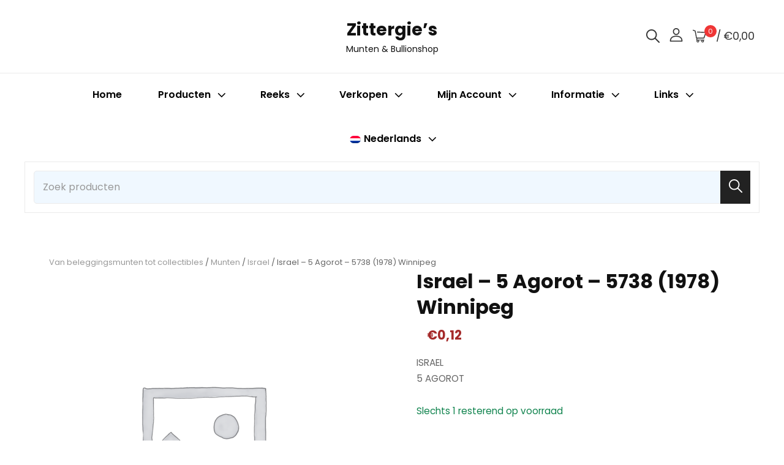

--- FILE ---
content_type: text/html; charset=UTF-8
request_url: https://www.zittergies.be/product/israel-5-agorot-5738-1978-winnipeg/
body_size: 47772
content:
<!doctype html>
<html lang="nl-NL">
<head>
	<meta charset="UTF-8">
	<meta name="viewport" content="width=device-width, initial-scale=1">
	<link rel="profile" href="https://gmpg.org/xfn/11">
	<script>(function(html){html.className = html.className.replace(/\bno-js\b/,'js')})(document.documentElement);</script>
<title>Israel &#8211; 5 Agorot &#8211; 5738 (1978) Winnipeg &#8211; Zittergie&#8217;s</title>
<meta name='robots' content='max-image-preview:large' />
	<style>img:is([sizes="auto" i], [sizes^="auto," i]) { contain-intrinsic-size: 3000px 1500px }</style>
	<link rel='dns-prefetch' href='//fonts.googleapis.com' />
<link rel="alternate" type="application/rss+xml" title="Zittergie&#039;s &raquo; feed" href="https://www.zittergies.be/feed/" />
<link rel="alternate" type="application/rss+xml" title="Zittergie&#039;s &raquo; reacties feed" href="https://www.zittergies.be/comments/feed/" />
<script type="text/javascript">
/* <![CDATA[ */
window._wpemojiSettings = {"baseUrl":"https:\/\/s.w.org\/images\/core\/emoji\/16.0.1\/72x72\/","ext":".png","svgUrl":"https:\/\/s.w.org\/images\/core\/emoji\/16.0.1\/svg\/","svgExt":".svg","source":{"concatemoji":"https:\/\/www.zittergies.be\/wp-includes\/js\/wp-emoji-release.min.js?ver=6.8.3"}};
/*! This file is auto-generated */
!function(s,n){var o,i,e;function c(e){try{var t={supportTests:e,timestamp:(new Date).valueOf()};sessionStorage.setItem(o,JSON.stringify(t))}catch(e){}}function p(e,t,n){e.clearRect(0,0,e.canvas.width,e.canvas.height),e.fillText(t,0,0);var t=new Uint32Array(e.getImageData(0,0,e.canvas.width,e.canvas.height).data),a=(e.clearRect(0,0,e.canvas.width,e.canvas.height),e.fillText(n,0,0),new Uint32Array(e.getImageData(0,0,e.canvas.width,e.canvas.height).data));return t.every(function(e,t){return e===a[t]})}function u(e,t){e.clearRect(0,0,e.canvas.width,e.canvas.height),e.fillText(t,0,0);for(var n=e.getImageData(16,16,1,1),a=0;a<n.data.length;a++)if(0!==n.data[a])return!1;return!0}function f(e,t,n,a){switch(t){case"flag":return n(e,"\ud83c\udff3\ufe0f\u200d\u26a7\ufe0f","\ud83c\udff3\ufe0f\u200b\u26a7\ufe0f")?!1:!n(e,"\ud83c\udde8\ud83c\uddf6","\ud83c\udde8\u200b\ud83c\uddf6")&&!n(e,"\ud83c\udff4\udb40\udc67\udb40\udc62\udb40\udc65\udb40\udc6e\udb40\udc67\udb40\udc7f","\ud83c\udff4\u200b\udb40\udc67\u200b\udb40\udc62\u200b\udb40\udc65\u200b\udb40\udc6e\u200b\udb40\udc67\u200b\udb40\udc7f");case"emoji":return!a(e,"\ud83e\udedf")}return!1}function g(e,t,n,a){var r="undefined"!=typeof WorkerGlobalScope&&self instanceof WorkerGlobalScope?new OffscreenCanvas(300,150):s.createElement("canvas"),o=r.getContext("2d",{willReadFrequently:!0}),i=(o.textBaseline="top",o.font="600 32px Arial",{});return e.forEach(function(e){i[e]=t(o,e,n,a)}),i}function t(e){var t=s.createElement("script");t.src=e,t.defer=!0,s.head.appendChild(t)}"undefined"!=typeof Promise&&(o="wpEmojiSettingsSupports",i=["flag","emoji"],n.supports={everything:!0,everythingExceptFlag:!0},e=new Promise(function(e){s.addEventListener("DOMContentLoaded",e,{once:!0})}),new Promise(function(t){var n=function(){try{var e=JSON.parse(sessionStorage.getItem(o));if("object"==typeof e&&"number"==typeof e.timestamp&&(new Date).valueOf()<e.timestamp+604800&&"object"==typeof e.supportTests)return e.supportTests}catch(e){}return null}();if(!n){if("undefined"!=typeof Worker&&"undefined"!=typeof OffscreenCanvas&&"undefined"!=typeof URL&&URL.createObjectURL&&"undefined"!=typeof Blob)try{var e="postMessage("+g.toString()+"("+[JSON.stringify(i),f.toString(),p.toString(),u.toString()].join(",")+"));",a=new Blob([e],{type:"text/javascript"}),r=new Worker(URL.createObjectURL(a),{name:"wpTestEmojiSupports"});return void(r.onmessage=function(e){c(n=e.data),r.terminate(),t(n)})}catch(e){}c(n=g(i,f,p,u))}t(n)}).then(function(e){for(var t in e)n.supports[t]=e[t],n.supports.everything=n.supports.everything&&n.supports[t],"flag"!==t&&(n.supports.everythingExceptFlag=n.supports.everythingExceptFlag&&n.supports[t]);n.supports.everythingExceptFlag=n.supports.everythingExceptFlag&&!n.supports.flag,n.DOMReady=!1,n.readyCallback=function(){n.DOMReady=!0}}).then(function(){return e}).then(function(){var e;n.supports.everything||(n.readyCallback(),(e=n.source||{}).concatemoji?t(e.concatemoji):e.wpemoji&&e.twemoji&&(t(e.twemoji),t(e.wpemoji)))}))}((window,document),window._wpemojiSettings);
/* ]]> */
</script>
<link rel='stylesheet' id='font-awesome-css' href='https://www.zittergies.be/wp-content/plugins/gridlist-view-for-woocommerce/berocket/assets/css/font-awesome.min.css?ver=6.8.3' type='text/css' media='all' />
<link rel='stylesheet' id='berocket_lgv_style-css' href='https://www.zittergies.be/wp-content/plugins/gridlist-view-for-woocommerce/css/shop_lgv.css?ver=1.1.8.1' type='text/css' media='all' />
<link rel='stylesheet' id='wppg-block-editor-css' href='https://www.zittergies.be/wp-content/plugins/wp-product-gallery-lite/inc/wppg-block/wppg-block.css?ver=1.1.4' type='text/css' media='all' />
<style id='wp-emoji-styles-inline-css' type='text/css'>

	img.wp-smiley, img.emoji {
		display: inline !important;
		border: none !important;
		box-shadow: none !important;
		height: 1em !important;
		width: 1em !important;
		margin: 0 0.07em !important;
		vertical-align: -0.1em !important;
		background: none !important;
		padding: 0 !important;
	}
</style>
<link rel='stylesheet' id='wp-block-library-css' href='https://www.zittergies.be/wp-includes/css/dist/block-library/style.min.css?ver=6.8.3' type='text/css' media='all' />
<style id='wp-block-library-theme-inline-css' type='text/css'>
.wp-block-audio :where(figcaption){color:#555;font-size:13px;text-align:center}.is-dark-theme .wp-block-audio :where(figcaption){color:#ffffffa6}.wp-block-audio{margin:0 0 1em}.wp-block-code{border:1px solid #ccc;border-radius:4px;font-family:Menlo,Consolas,monaco,monospace;padding:.8em 1em}.wp-block-embed :where(figcaption){color:#555;font-size:13px;text-align:center}.is-dark-theme .wp-block-embed :where(figcaption){color:#ffffffa6}.wp-block-embed{margin:0 0 1em}.blocks-gallery-caption{color:#555;font-size:13px;text-align:center}.is-dark-theme .blocks-gallery-caption{color:#ffffffa6}:root :where(.wp-block-image figcaption){color:#555;font-size:13px;text-align:center}.is-dark-theme :root :where(.wp-block-image figcaption){color:#ffffffa6}.wp-block-image{margin:0 0 1em}.wp-block-pullquote{border-bottom:4px solid;border-top:4px solid;color:currentColor;margin-bottom:1.75em}.wp-block-pullquote cite,.wp-block-pullquote footer,.wp-block-pullquote__citation{color:currentColor;font-size:.8125em;font-style:normal;text-transform:uppercase}.wp-block-quote{border-left:.25em solid;margin:0 0 1.75em;padding-left:1em}.wp-block-quote cite,.wp-block-quote footer{color:currentColor;font-size:.8125em;font-style:normal;position:relative}.wp-block-quote:where(.has-text-align-right){border-left:none;border-right:.25em solid;padding-left:0;padding-right:1em}.wp-block-quote:where(.has-text-align-center){border:none;padding-left:0}.wp-block-quote.is-large,.wp-block-quote.is-style-large,.wp-block-quote:where(.is-style-plain){border:none}.wp-block-search .wp-block-search__label{font-weight:700}.wp-block-search__button{border:1px solid #ccc;padding:.375em .625em}:where(.wp-block-group.has-background){padding:1.25em 2.375em}.wp-block-separator.has-css-opacity{opacity:.4}.wp-block-separator{border:none;border-bottom:2px solid;margin-left:auto;margin-right:auto}.wp-block-separator.has-alpha-channel-opacity{opacity:1}.wp-block-separator:not(.is-style-wide):not(.is-style-dots){width:100px}.wp-block-separator.has-background:not(.is-style-dots){border-bottom:none;height:1px}.wp-block-separator.has-background:not(.is-style-wide):not(.is-style-dots){height:2px}.wp-block-table{margin:0 0 1em}.wp-block-table td,.wp-block-table th{word-break:normal}.wp-block-table :where(figcaption){color:#555;font-size:13px;text-align:center}.is-dark-theme .wp-block-table :where(figcaption){color:#ffffffa6}.wp-block-video :where(figcaption){color:#555;font-size:13px;text-align:center}.is-dark-theme .wp-block-video :where(figcaption){color:#ffffffa6}.wp-block-video{margin:0 0 1em}:root :where(.wp-block-template-part.has-background){margin-bottom:0;margin-top:0;padding:1.25em 2.375em}
</style>
<style id='classic-theme-styles-inline-css' type='text/css'>
/*! This file is auto-generated */
.wp-block-button__link{color:#fff;background-color:#32373c;border-radius:9999px;box-shadow:none;text-decoration:none;padding:calc(.667em + 2px) calc(1.333em + 2px);font-size:1.125em}.wp-block-file__button{background:#32373c;color:#fff;text-decoration:none}
</style>
<style id='global-styles-inline-css' type='text/css'>
:root{--wp--preset--aspect-ratio--square: 1;--wp--preset--aspect-ratio--4-3: 4/3;--wp--preset--aspect-ratio--3-4: 3/4;--wp--preset--aspect-ratio--3-2: 3/2;--wp--preset--aspect-ratio--2-3: 2/3;--wp--preset--aspect-ratio--16-9: 16/9;--wp--preset--aspect-ratio--9-16: 9/16;--wp--preset--color--black: #000000;--wp--preset--color--cyan-bluish-gray: #abb8c3;--wp--preset--color--white: #ffffff;--wp--preset--color--pale-pink: #f78da7;--wp--preset--color--vivid-red: #cf2e2e;--wp--preset--color--luminous-vivid-orange: #ff6900;--wp--preset--color--luminous-vivid-amber: #fcb900;--wp--preset--color--light-green-cyan: #7bdcb5;--wp--preset--color--vivid-green-cyan: #00d084;--wp--preset--color--pale-cyan-blue: #8ed1fc;--wp--preset--color--vivid-cyan-blue: #0693e3;--wp--preset--color--vivid-purple: #9b51e0;--wp--preset--color--eighty-black: #151515;--wp--preset--color--sixty-five-black: #151515;--wp--preset--color--gray: #444444;--wp--preset--color--medium-gray: #7b7b7b;--wp--preset--color--light-gray: #f8f8f8;--wp--preset--color--dark-yellow: #ffa751;--wp--preset--color--yellow: #f9a926;--wp--preset--gradient--vivid-cyan-blue-to-vivid-purple: linear-gradient(135deg,rgba(6,147,227,1) 0%,rgb(155,81,224) 100%);--wp--preset--gradient--light-green-cyan-to-vivid-green-cyan: linear-gradient(135deg,rgb(122,220,180) 0%,rgb(0,208,130) 100%);--wp--preset--gradient--luminous-vivid-amber-to-luminous-vivid-orange: linear-gradient(135deg,rgba(252,185,0,1) 0%,rgba(255,105,0,1) 100%);--wp--preset--gradient--luminous-vivid-orange-to-vivid-red: linear-gradient(135deg,rgba(255,105,0,1) 0%,rgb(207,46,46) 100%);--wp--preset--gradient--very-light-gray-to-cyan-bluish-gray: linear-gradient(135deg,rgb(238,238,238) 0%,rgb(169,184,195) 100%);--wp--preset--gradient--cool-to-warm-spectrum: linear-gradient(135deg,rgb(74,234,220) 0%,rgb(151,120,209) 20%,rgb(207,42,186) 40%,rgb(238,44,130) 60%,rgb(251,105,98) 80%,rgb(254,248,76) 100%);--wp--preset--gradient--blush-light-purple: linear-gradient(135deg,rgb(255,206,236) 0%,rgb(152,150,240) 100%);--wp--preset--gradient--blush-bordeaux: linear-gradient(135deg,rgb(254,205,165) 0%,rgb(254,45,45) 50%,rgb(107,0,62) 100%);--wp--preset--gradient--luminous-dusk: linear-gradient(135deg,rgb(255,203,112) 0%,rgb(199,81,192) 50%,rgb(65,88,208) 100%);--wp--preset--gradient--pale-ocean: linear-gradient(135deg,rgb(255,245,203) 0%,rgb(182,227,212) 50%,rgb(51,167,181) 100%);--wp--preset--gradient--electric-grass: linear-gradient(135deg,rgb(202,248,128) 0%,rgb(113,206,126) 100%);--wp--preset--gradient--midnight: linear-gradient(135deg,rgb(2,3,129) 0%,rgb(40,116,252) 100%);--wp--preset--font-size--small: 13px;--wp--preset--font-size--medium: 20px;--wp--preset--font-size--large: 42px;--wp--preset--font-size--x-large: 42px;--wp--preset--font-size--normal: 18px;--wp--preset--font-size--huge: 56px;--wp--preset--spacing--20: 0.44rem;--wp--preset--spacing--30: 0.67rem;--wp--preset--spacing--40: 1rem;--wp--preset--spacing--50: 1.5rem;--wp--preset--spacing--60: 2.25rem;--wp--preset--spacing--70: 3.38rem;--wp--preset--spacing--80: 5.06rem;--wp--preset--shadow--natural: 6px 6px 9px rgba(0, 0, 0, 0.2);--wp--preset--shadow--deep: 12px 12px 50px rgba(0, 0, 0, 0.4);--wp--preset--shadow--sharp: 6px 6px 0px rgba(0, 0, 0, 0.2);--wp--preset--shadow--outlined: 6px 6px 0px -3px rgba(255, 255, 255, 1), 6px 6px rgba(0, 0, 0, 1);--wp--preset--shadow--crisp: 6px 6px 0px rgba(0, 0, 0, 1);}:where(.is-layout-flex){gap: 0.5em;}:where(.is-layout-grid){gap: 0.5em;}body .is-layout-flex{display: flex;}.is-layout-flex{flex-wrap: wrap;align-items: center;}.is-layout-flex > :is(*, div){margin: 0;}body .is-layout-grid{display: grid;}.is-layout-grid > :is(*, div){margin: 0;}:where(.wp-block-columns.is-layout-flex){gap: 2em;}:where(.wp-block-columns.is-layout-grid){gap: 2em;}:where(.wp-block-post-template.is-layout-flex){gap: 1.25em;}:where(.wp-block-post-template.is-layout-grid){gap: 1.25em;}.has-black-color{color: var(--wp--preset--color--black) !important;}.has-cyan-bluish-gray-color{color: var(--wp--preset--color--cyan-bluish-gray) !important;}.has-white-color{color: var(--wp--preset--color--white) !important;}.has-pale-pink-color{color: var(--wp--preset--color--pale-pink) !important;}.has-vivid-red-color{color: var(--wp--preset--color--vivid-red) !important;}.has-luminous-vivid-orange-color{color: var(--wp--preset--color--luminous-vivid-orange) !important;}.has-luminous-vivid-amber-color{color: var(--wp--preset--color--luminous-vivid-amber) !important;}.has-light-green-cyan-color{color: var(--wp--preset--color--light-green-cyan) !important;}.has-vivid-green-cyan-color{color: var(--wp--preset--color--vivid-green-cyan) !important;}.has-pale-cyan-blue-color{color: var(--wp--preset--color--pale-cyan-blue) !important;}.has-vivid-cyan-blue-color{color: var(--wp--preset--color--vivid-cyan-blue) !important;}.has-vivid-purple-color{color: var(--wp--preset--color--vivid-purple) !important;}.has-black-background-color{background-color: var(--wp--preset--color--black) !important;}.has-cyan-bluish-gray-background-color{background-color: var(--wp--preset--color--cyan-bluish-gray) !important;}.has-white-background-color{background-color: var(--wp--preset--color--white) !important;}.has-pale-pink-background-color{background-color: var(--wp--preset--color--pale-pink) !important;}.has-vivid-red-background-color{background-color: var(--wp--preset--color--vivid-red) !important;}.has-luminous-vivid-orange-background-color{background-color: var(--wp--preset--color--luminous-vivid-orange) !important;}.has-luminous-vivid-amber-background-color{background-color: var(--wp--preset--color--luminous-vivid-amber) !important;}.has-light-green-cyan-background-color{background-color: var(--wp--preset--color--light-green-cyan) !important;}.has-vivid-green-cyan-background-color{background-color: var(--wp--preset--color--vivid-green-cyan) !important;}.has-pale-cyan-blue-background-color{background-color: var(--wp--preset--color--pale-cyan-blue) !important;}.has-vivid-cyan-blue-background-color{background-color: var(--wp--preset--color--vivid-cyan-blue) !important;}.has-vivid-purple-background-color{background-color: var(--wp--preset--color--vivid-purple) !important;}.has-black-border-color{border-color: var(--wp--preset--color--black) !important;}.has-cyan-bluish-gray-border-color{border-color: var(--wp--preset--color--cyan-bluish-gray) !important;}.has-white-border-color{border-color: var(--wp--preset--color--white) !important;}.has-pale-pink-border-color{border-color: var(--wp--preset--color--pale-pink) !important;}.has-vivid-red-border-color{border-color: var(--wp--preset--color--vivid-red) !important;}.has-luminous-vivid-orange-border-color{border-color: var(--wp--preset--color--luminous-vivid-orange) !important;}.has-luminous-vivid-amber-border-color{border-color: var(--wp--preset--color--luminous-vivid-amber) !important;}.has-light-green-cyan-border-color{border-color: var(--wp--preset--color--light-green-cyan) !important;}.has-vivid-green-cyan-border-color{border-color: var(--wp--preset--color--vivid-green-cyan) !important;}.has-pale-cyan-blue-border-color{border-color: var(--wp--preset--color--pale-cyan-blue) !important;}.has-vivid-cyan-blue-border-color{border-color: var(--wp--preset--color--vivid-cyan-blue) !important;}.has-vivid-purple-border-color{border-color: var(--wp--preset--color--vivid-purple) !important;}.has-vivid-cyan-blue-to-vivid-purple-gradient-background{background: var(--wp--preset--gradient--vivid-cyan-blue-to-vivid-purple) !important;}.has-light-green-cyan-to-vivid-green-cyan-gradient-background{background: var(--wp--preset--gradient--light-green-cyan-to-vivid-green-cyan) !important;}.has-luminous-vivid-amber-to-luminous-vivid-orange-gradient-background{background: var(--wp--preset--gradient--luminous-vivid-amber-to-luminous-vivid-orange) !important;}.has-luminous-vivid-orange-to-vivid-red-gradient-background{background: var(--wp--preset--gradient--luminous-vivid-orange-to-vivid-red) !important;}.has-very-light-gray-to-cyan-bluish-gray-gradient-background{background: var(--wp--preset--gradient--very-light-gray-to-cyan-bluish-gray) !important;}.has-cool-to-warm-spectrum-gradient-background{background: var(--wp--preset--gradient--cool-to-warm-spectrum) !important;}.has-blush-light-purple-gradient-background{background: var(--wp--preset--gradient--blush-light-purple) !important;}.has-blush-bordeaux-gradient-background{background: var(--wp--preset--gradient--blush-bordeaux) !important;}.has-luminous-dusk-gradient-background{background: var(--wp--preset--gradient--luminous-dusk) !important;}.has-pale-ocean-gradient-background{background: var(--wp--preset--gradient--pale-ocean) !important;}.has-electric-grass-gradient-background{background: var(--wp--preset--gradient--electric-grass) !important;}.has-midnight-gradient-background{background: var(--wp--preset--gradient--midnight) !important;}.has-small-font-size{font-size: var(--wp--preset--font-size--small) !important;}.has-medium-font-size{font-size: var(--wp--preset--font-size--medium) !important;}.has-large-font-size{font-size: var(--wp--preset--font-size--large) !important;}.has-x-large-font-size{font-size: var(--wp--preset--font-size--x-large) !important;}
:where(.wp-block-post-template.is-layout-flex){gap: 1.25em;}:where(.wp-block-post-template.is-layout-grid){gap: 1.25em;}
:where(.wp-block-columns.is-layout-flex){gap: 2em;}:where(.wp-block-columns.is-layout-grid){gap: 2em;}
:root :where(.wp-block-pullquote){font-size: 1.5em;line-height: 1.6;}
</style>
<link rel='stylesheet' id='contact-form-7-css' href='https://www.zittergies.be/wp-content/plugins/contact-form-7/includes/css/styles.css?ver=6.1.4' type='text/css' media='all' />
<link rel='stylesheet' id='promo-banner-style-css' href='https://www.zittergies.be/wp-content/plugins/promo-banner-overlay/promo-banner.css?ver=6.8.3' type='text/css' media='all' />
<link rel='stylesheet' id='photoswipe-css' href='https://www.zittergies.be/wp-content/plugins/woocommerce/assets/css/photoswipe/photoswipe.min.css?ver=10.4.3' type='text/css' media='all' />
<link rel='stylesheet' id='photoswipe-default-skin-css' href='https://www.zittergies.be/wp-content/plugins/woocommerce/assets/css/photoswipe/default-skin/default-skin.min.css?ver=10.4.3' type='text/css' media='all' />
<style id='woocommerce-inline-inline-css' type='text/css'>
.woocommerce form .form-row .required { visibility: visible; }
</style>
<link rel='stylesheet' id='wpm-main-css' href='//www.zittergies.be/wp-content/plugins/wp-multilang/assets/styles/main.min.css?ver=2.4.25' type='text/css' media='all' />
<link rel='stylesheet' id='dashicons-css' href='https://www.zittergies.be/wp-includes/css/dashicons.min.css?ver=6.8.3' type='text/css' media='all' />
<link rel='stylesheet' id='wppg-bxslider-style-css' href='https://www.zittergies.be/wp-content/plugins/wp-product-gallery-lite/css/jquery.bxslider.css?ver=1.1.4' type='text/css' media='all' />
<link rel='stylesheet' id='wppg-fontawesome-css' href='https://www.zittergies.be/wp-content/plugins/wp-product-gallery-lite/css/font-awesome.min.css?ver=1.1.4' type='text/css' media='all' />
<link rel='stylesheet' id='wppg-font-css' href='//fonts.googleapis.com/css?family=Bitter%7CHind%7CPlayfair+Display%3A400%2C400i%2C700%2C700i%2C900%2C900i%7COpen+Sans%3A400%2C500%2C600%2C700%2C900%7CLato%3A300%2C400%2C700%2C900%7CMontserrat%7CDroid+Sans%7CRoboto%7CLora%3A400%2C400i%2C700%2C700i%7CRoboto+Slab%7CRubik%7CMerriweather%3A300%2C400%2C700%2C900%7CPoppins%7CRopa+Sans%7CPlayfair+Display%7CRubik%7CSource+Sans+Pro%7CRoboto+Condensed%7CRoboto+Slab%3A300%2C400%2C700%7CAmatic+SC%3A400%2C700%7CQuicksand%7COswald%7CQuicksand%3A400%2C500%2C700&#038;ver=6.8.3' type='text/css' media='all' />
<link rel='stylesheet' id='wppg-frontend-style-css' href='https://www.zittergies.be/wp-content/plugins/wp-product-gallery-lite/css/wppg-frontend.css?ver=1.1.4' type='text/css' media='all' />
<link rel='stylesheet' id='wppg-responsive-style-css' href='https://www.zittergies.be/wp-content/plugins/wp-product-gallery-lite/css/wppg-responsive.css?ver=1.1.4' type='text/css' media='all' />
<link rel='stylesheet' id='woo-giftcards-css-css' href='https://www.zittergies.be/wp-content/plugins/woo-giftcards/inc/../css/woo-giftcards.css?ver=1.5.8' type='text/css' media='all' />
<link rel='stylesheet' id='catch-shop-fonts-css' href='https://www.zittergies.be/wp-content/fonts/461d47855c07a4923a6ec1b562b108c4.css' type='text/css' media='all' />
<link rel='stylesheet' id='catch-shop-style-css' href='https://www.zittergies.be/wp-content/themes/catch-shop/style.css?ver=20251003-203231' type='text/css' media='all' />
<style id='catch-shop-style-inline-css' type='text/css'>
@font-face {
            font-family: "star";
            src: url("https://www.zittergies.be/wp-content/plugins/woocommerce/assets/fonts/star.eot");
            src: url("https://www.zittergies.be/wp-content/plugins/woocommerce/assets/fonts/star.eot?#iefix") format("embedded-opentype"),
                url("https://www.zittergies.be/wp-content/plugins/woocommerce/assets/fonts/star.woff") format("woff"),
                url("https://www.zittergies.be/wp-content/plugins/woocommerce/assets/fonts/star.ttf") format("truetype"),
                url("https://www.zittergies.be/wp-content/plugins/woocommerce/assets/fonts/star.svg#star") format("svg");
            font-weight: normal;
            font-style: normal;
        }
.custom-header-overlay {
		background-color: rgba(0, 0, 0, 0.01 );
    } 
</style>
<link rel='stylesheet' id='catch-shop-block-style-css' href='https://www.zittergies.be/wp-content/themes/catch-shop/assets/css/blocks.css?ver=20251003-203231' type='text/css' media='all' />
<link rel='stylesheet' id='flexible-shipping-free-shipping-css' href='https://www.zittergies.be/wp-content/plugins/flexible-shipping/assets/dist/css/free-shipping.css?ver=6.5.3.2' type='text/css' media='all' />
<script type="text/javascript" src="https://www.zittergies.be/wp-includes/js/jquery/jquery.min.js?ver=3.7.1" id="jquery-core-js"></script>
<script type="text/javascript" src="https://www.zittergies.be/wp-includes/js/jquery/jquery-migrate.min.js?ver=3.4.1" id="jquery-migrate-js"></script>
<script type="text/javascript" src="https://www.zittergies.be/wp-content/plugins/gridlist-view-for-woocommerce/js/jquery.cookie.js?ver=1.1.8.1" id="berocket_jquery_cookie-js"></script>
<script type="text/javascript" id="berocket_lgv_grid_list-js-extra">
/* <![CDATA[ */
var lgv_options = {"default_style":"grid","mobile_default_style":"list","max_mobile_width":"","user_func":{"before_style_set":"","after_style_set":"","after_style_list":"","after_style_grid":"","before_get_cookie":"","after_get_cookie":"","before_buttons_reselect":"","after_buttons_reselect":"","before_product_reselect":"","after_product_reselect":"","before_page_reload":"","before_ajax_product_reload":"","after_ajax_product_reload":""},"style_on_pages":{"pages":false,"mobile_pages":false,"desktop_pages":false}};
/* ]]> */
</script>
<script type="text/javascript" src="https://www.zittergies.be/wp-content/plugins/gridlist-view-for-woocommerce/js/grid_view.js?ver=1.1.8.1" id="berocket_lgv_grid_list-js"></script>
<script type="text/javascript" src="https://www.zittergies.be/wp-content/plugins/woocommerce/assets/js/zoom/jquery.zoom.min.js?ver=1.7.21-wc.10.4.3" id="wc-zoom-js" defer="defer" data-wp-strategy="defer"></script>
<script type="text/javascript" src="https://www.zittergies.be/wp-content/plugins/woocommerce/assets/js/flexslider/jquery.flexslider.min.js?ver=2.7.2-wc.10.4.3" id="wc-flexslider-js" defer="defer" data-wp-strategy="defer"></script>
<script type="text/javascript" src="https://www.zittergies.be/wp-content/plugins/woocommerce/assets/js/photoswipe/photoswipe.min.js?ver=4.1.1-wc.10.4.3" id="wc-photoswipe-js" defer="defer" data-wp-strategy="defer"></script>
<script type="text/javascript" src="https://www.zittergies.be/wp-content/plugins/woocommerce/assets/js/photoswipe/photoswipe-ui-default.min.js?ver=4.1.1-wc.10.4.3" id="wc-photoswipe-ui-default-js" defer="defer" data-wp-strategy="defer"></script>
<script type="text/javascript" id="wc-single-product-js-extra">
/* <![CDATA[ */
var wc_single_product_params = {"i18n_required_rating_text":"Selecteer een waardering","i18n_rating_options":["1 van de 5 sterren","2 van de 5 sterren","3 van de 5 sterren","4 van de 5 sterren","5 van de 5 sterren"],"i18n_product_gallery_trigger_text":"Afbeeldinggalerij in volledig scherm bekijken","review_rating_required":"no","flexslider":{"rtl":false,"animation":"slide","smoothHeight":true,"directionNav":false,"controlNav":"thumbnails","slideshow":false,"animationSpeed":500,"animationLoop":false,"allowOneSlide":false},"zoom_enabled":"1","zoom_options":[],"photoswipe_enabled":"1","photoswipe_options":{"shareEl":false,"closeOnScroll":false,"history":false,"hideAnimationDuration":0,"showAnimationDuration":0},"flexslider_enabled":"1"};
/* ]]> */
</script>
<script type="text/javascript" src="https://www.zittergies.be/wp-content/plugins/woocommerce/assets/js/frontend/single-product.min.js?ver=10.4.3" id="wc-single-product-js" defer="defer" data-wp-strategy="defer"></script>
<script type="text/javascript" src="https://www.zittergies.be/wp-content/plugins/woocommerce/assets/js/jquery-blockui/jquery.blockUI.min.js?ver=2.7.0-wc.10.4.3" id="wc-jquery-blockui-js" defer="defer" data-wp-strategy="defer"></script>
<script type="text/javascript" src="https://www.zittergies.be/wp-content/plugins/woocommerce/assets/js/js-cookie/js.cookie.min.js?ver=2.1.4-wc.10.4.3" id="wc-js-cookie-js" defer="defer" data-wp-strategy="defer"></script>
<script type="text/javascript" id="woocommerce-js-extra">
/* <![CDATA[ */
var woocommerce_params = {"ajax_url":"\/wp-admin\/admin-ajax.php","wc_ajax_url":"\/?wc-ajax=%%endpoint%%","i18n_password_show":"Wachtwoord weergeven","i18n_password_hide":"Wachtwoord verbergen"};
/* ]]> */
</script>
<script type="text/javascript" src="https://www.zittergies.be/wp-content/plugins/woocommerce/assets/js/frontend/woocommerce.min.js?ver=10.4.3" id="woocommerce-js" defer="defer" data-wp-strategy="defer"></script>
<script type="text/javascript" src="https://www.zittergies.be/wp-content/plugins/wp-product-gallery-lite/js/jquery.bxslider.js?ver=1.1.4" id="wppg-bxslider-script-js"></script>
<script type="text/javascript" id="wppg-frontend-script-js-extra">
/* <![CDATA[ */
var wppg_frontend_js_params = {"ajax_url":"https:\/\/www.zittergies.be\/wp-admin\/admin-ajax.php","ajax_nonce":"0b787c6069"};
/* ]]> */
</script>
<script type="text/javascript" src="https://www.zittergies.be/wp-content/plugins/wp-product-gallery-lite/js/wppg-frontend.js?ver=1.1.4" id="wppg-frontend-script-js"></script>
<!--[if lt IE 9]>
<script type="text/javascript" src="https://www.zittergies.be/wp-content/themes/catch-shop/assets/js/html5.min.js?ver=3.7.3" id="catch-shop-html5-js"></script>
<![endif]-->
<link rel="https://api.w.org/" href="https://www.zittergies.be/wp-json/" /><link rel="alternate" title="JSON" type="application/json" href="https://www.zittergies.be/wp-json/wp/v2/product/68592" /><link rel="EditURI" type="application/rsd+xml" title="RSD" href="https://www.zittergies.be/xmlrpc.php?rsd" />
<meta name="generator" content="WordPress 6.8.3" />
<meta name="generator" content="WooCommerce 10.4.3" />
<link rel="canonical" href="https://www.zittergies.be/product/israel-5-agorot-5738-1978-winnipeg/" />
<link rel='shortlink' href='https://www.zittergies.be/?p=68592' />
<link rel="alternate" title="oEmbed (JSON)" type="application/json+oembed" href="https://www.zittergies.be/wp-json/oembed/1.0/embed?url=https%3A%2F%2Fwww.zittergies.be%2Fproduct%2Fisrael-5-agorot-5738-1978-winnipeg%2F" />
<link rel="alternate" title="oEmbed (XML)" type="text/xml+oembed" href="https://www.zittergies.be/wp-json/oembed/1.0/embed?url=https%3A%2F%2Fwww.zittergies.be%2Fproduct%2Fisrael-5-agorot-5738-1978-winnipeg%2F&#038;format=xml" />
        <style>
                                        div.berocket_lgv_widget a.berocket_lgv_button{
                    width: 2em; height: 2em; font-size: 1em; line-height: 2em; color: rgb(181, 0, 57); border-radius: 0.5em; background: linear-gradient(rgb(255, 255, 255), rgb(220, 220, 220)) rgb(255, 255, 255); border-width: 0px; border-color: rgb(0, 0, 0); box-shadow: rgb(221, 221, 221) 0px 0px 0px 1px inset, rgb(255, 255, 255) 0px 1px 1px 0px;                }
                                div.berocket_lgv_widget a.berocket_lgv_button:hover{
                    width: 2em; height: 2em; font-size: 1em; line-height: 2em; color: rgb(181, 0, 57); border-radius: 0.5em; background: linear-gradient(rgb(220, 220, 220), rgb(255, 255, 255)) rgb(220, 220, 220); border-width: 0px; border-color: rgb(0, 0, 0); box-shadow: rgb(221, 221, 221) 0px 0px 0px 1px inset, rgb(255, 255, 255) 0px 1px 1px 0px;                }
                                div.berocket_lgv_widget a.berocket_lgv_button.selected{
                    width: 2em; height: 2em; font-size: 1em; line-height: 2em; color: rgb(181, 0, 57); border-radius: 0.5em; background: linear-gradient(rgb(220, 220, 220), rgb(255, 255, 255)) rgb(220, 220, 220); border-width: 0px; border-color: rgb(0, 0, 0); box-shadow: rgb(187, 187, 187) 0px 0px 0px 1px inset, rgb(0, 0, 0) 0px 1px 3px 0px inset, rgb(255, 255, 255) 0px 1px 2px 0px;                }
                    </style>
        <link rel="alternate" hreflang="x-default" href="https://www.zittergies.be/product/israel-5-agorot-5738-1978-winnipeg/"/>
<link rel="alternate" hreflang="nl-nl" href="https://www.zittergies.be/product/israel-5-agorot-5738-1978-winnipeg/"/>
<link rel="alternate" hreflang="fr-fr" href="https://www.zittergies.be/fr/product/israel-5-agorot-5738-1978-winnipeg/"/>
	<noscript><style>.woocommerce-product-gallery{ opacity: 1 !important; }</style></noscript>
			<style type="text/css">
					.site-title a,
			.site-description {
				color: #111111;
			}
				</style>
		<link rel="icon" href="https://www.zittergies.be/wp-content/uploads/cropped-zittergie_logo-32x32.png" sizes="32x32" />
<link rel="icon" href="https://www.zittergies.be/wp-content/uploads/cropped-zittergie_logo-192x192.png" sizes="192x192" />
<link rel="apple-touch-icon" href="https://www.zittergies.be/wp-content/uploads/cropped-zittergie_logo-180x180.png" />
<meta name="msapplication-TileImage" content="https://www.zittergies.be/wp-content/uploads/cropped-zittergie_logo-270x270.png" />
		<style type="text/css" id="wp-custom-css">
			.section-title{
	word-wrap: normal;
	filter: drop-shadow(2px 2px 3px SILVER)
}

.section-subtitle{
	filter: drop-shadow(2px 2px 3px sILVER)
}

@media only screen and (min-width: 64em) {
.site-header-cart .site-cart-contents .amount, .site-header-cart .site-cart-contents .sep {
    font-size: 15px;
    font-size: 1.1rem;
}
.woocommerce a.button, .woocommerce button.button, .woocommerce button.button.alt, .woocommerce input.button, .woocommerce input.button.alt {
    margin-left: 2px;
	  margin-top: 1px;
	  margin-bottom: 1px;
	  padding: 6px 12px;
}
.single-product div.product .related, .single-product div.product .upsells, .cart-collaterals .cross-sells, .cart-collaterals .cart_totals {
    margin-left: 12px;
}

}

.woocommerce-MyAccount-content .woocommerce-orders-table__cell .woocommerce-button:last-child {
    margin: auto;
}

input[type="text"], input[type="email"], input[type="url"], input[type="password"], input[type="search"], input[type="number"], input[type="tel"], input[type="range"], input[type="date"], input[type="month"], input[type="week"], input[type="time"], input[type="datetime"], input[type="datetime-local"], input[type="color"], textarea, select, .promotion-headline-wrapper.section .section-content-wrap .inner-container .more-button .more-link:hover, .promotion-headline-wrapper.section .section-content-wrap .inner-container .more-button .more-link:focus, #testimonial-content-section .owl-prev, #testimonial-content-section .owl-next, .select2-container--default .select2-selection--single, .screen-reader-text:focus, .boxed-layout .site, .why-choose-us-section .hentry .entry-container, .ui-state-active, #testimonial-content-section .section-content-wrapper .hentry-inner, .site-header-cart .cart-contents .count, .ui-widget-content .ui-state-active, .ui-widget-header .ui-state-active, #header-content .site-primary-menu, .feature-slider-wrapper a.more-link, .custom-header-content-wrapper .more-link, #feature-slider-section .owl-prev, #feature-slider-section .owl-next, #feature-slider-section .owl-carousel .owl-dots button.owl-dot span, .owl-carousel .owl-dots button.owl-dot span, .footer-newsletter input:not([type="submit"]), #countdown-section .clock > .count-down > span, .content-color-white .button, .promotion-section .entry-container .entry-summary .more-link, .promotion-section.content-color-white .more-link, .special-right .entry-container .more-link:hover, .special-right .entry-container .more-link:focus, .featured-category-wrapper .entry-title a, .featured-category-wrapper .woocommerce-loop-product__title a, .site-footer .instagram-button .button, .skillbar-item .skillbar-full, body:not(.secondary-menu-enabled) .secondary-search-wrapper .search-container, .demo_store {
    background-color: aliceblue;
	border-radius: 5px;
}

.woocommerce .products .product-container .button {
	border-radius: 5px;
}

ul.products li.product img {
	  border-radius: 8px;
	  margin-top: 8px;
}

ul li, ol li {
    margin-bottom: 4px;
	font-size: 0.95rem;
}

.onsale{
	border-radius: 12px;
	margin: 4px;
	font-size: 0.925rem;
}

.single-product div.product .woocommerce-product-gallery .flex-control-thumbs li img {
	border-radius: 5px;
}
.switcher-list li.active>span{
	color: lime;
}

.count{
	color: gray;
	font-size: 0.7em;
}

.price {
	font-size: 1.3rem;
	margin: 5px 0 12px;
}

.single-product div.product p.price {
	
    margin: 5px 0 12px;
    padding: 2px 17px;
    border-radius: 6px;
}
.single-product .product_meta > span {
  margin: 1px 0 0; 
}

.btw > strong {
	color: gray;
}
.btw {
	background-color: aliceblue;
	border-radius: 6px;
	color: gray;
	padding: 2px 17px;
	font-size: 0.7em;
}
.custom-header-content-wrapper{
	max-width: 520px;
	width: 80%;
	
}

.site-header-text {
	padding: 6px;
	background: Maroon;
	opacity: 0.7;
	color: cornsilk;
	border-radius: 6px;
	text-shadow: 0.07em 0 black, 0 0.07em black, -0.07em 0 black, 0 -0.07em black;
}
pre {
	border-radius: 8px;
}
.term-description{
	color: black;
	font-family: 'Oswald';
}
bdi {
	color: brown;
	font-weight: 700;
}

.shipping-method-description {
	font-size: 0.75rem;
	color: gray;
	
}

.woocommerce-shipping-destination {
	font-size: 0.85rem
}

.cart_totals {
	font-size: 0.85rem
}

p {
	font-size: 0.95rem
}

td {
	background-color: ghostwhite;
}

.upsells .product {
	border-radius: 10px;
	box-shadow: rgba(100, 100, 111, 0.2) 3px 2px 8px -2px;
}

.upsells .product:hover {
	background-color: bisque;
}

.product-container {
	padding-bottom: 10px;
}

.tweedehands{
  display: inline-block;
  line-height: 1.2 !important;
  font-size: 10px !important;
}

img {
	border-radius: 10px;
}

ins {
	background-color: Aquamarine;
	background: Aquamarine;
	border-radius: 6px;
	padding: 4px;
}

p.price del {
	color: black;	
	font-size: 0.95rem
}

.msgdlg {
	display: none;
}
.msgdlg.visible {
	display: block;
}

.preowned {
	user-select: none;
	background: palegreen;
	padding: 3px 8px;
  border-radius: 5px;
  position: relative;
  top: -20px;
	font-size: 10px;
}

.show-password-input:before {
	content: "toon";
	font-size: 0.7em;
	padding: 2px 10px;
}

.woocommerce-loop-category__title {
    text-align: center;
    color: brown;
	  font-size: 1.3em;
	  padding-top: 10px;
}

.woocommerce-loop-product__title {
	font-size: 1.35rem !important;
}

.woocommerce-products-header {
	margin-bottom: 30px;
}

h3 {
	    margin-top: 0.55em !important;
}		</style>
		</head>

<body data-rsssl=1 class="wp-singular product-template-default single single-product postid-68592 wp-embed-responsive wp-theme-catch-shop theme-catch-shop woocommerce woocommerce-page woocommerce-no-js language-nl fluid-layout navigation-classic no-sidebar full-width-layout excerpt header-media-fluid header-media-text-disabled has-header-image header-main-left-disabled color-scheme-default primary-nav-center woocommerce-active">



<div id="page" class="site">
	<a class="skip-link screen-reader-text" href="#content">Skip to content</a>

	<header id="masthead" class="site-header" role="banner">
		
<div id="header-content">
	<div class="wrapper">
		<div class="site-header-main">
			<div id="header-navigation-area">
	<div class="wrapper">
		<div class="menu-toggle-wrapper">
       		<button id="menu-toggle" class="menu-toggle" aria-controls="top-menu" aria-expanded="false">
       			<svg class="icon icon-bars" aria-hidden="true" role="img"> <use href="#icon-bars" xlink:href="#icon-bars"></use> </svg><svg class="icon icon-close" aria-hidden="true" role="img"> <use href="#icon-close" xlink:href="#icon-close"></use> </svg>       			
	       		<span class="menu-label">Menu</span>
			</button>
		</div><!-- .menu-toggle-wrapper -->

		<div id="site-header-menu" class="site-primary-menu">
							<nav id="site-primary-navigation" class="main-navigation site-navigation custom-primary-menu" role="navigation" aria-label="Primary Menu">
					<div class="primary-menu-container"><ul id="menu-menu-1" class="primary-menu"><li id="menu-item-64814" class="menu-item menu-item-type-post_type menu-item-object-page menu-item-home menu-item-64814"><a href="https://www.zittergies.be/">Home</a></li>
<li id="menu-item-63731" class="menu-item menu-item-type-post_type menu-item-object-page menu-item-has-children current_page_parent menu-item-63731"><a href="https://www.zittergies.be/winkel/">Producten<svg class="icon icon-angle-down" aria-hidden="true" role="img"> <use href="#icon-angle-down" xlink:href="#icon-angle-down"></use> </svg></a>
<ul class="sub-menu">
	<li id="menu-item-66440" class="menu-item menu-item-type-custom menu-item-object-custom menu-item-66440"><a href="https://www.zittergies.be/product-categorie/kado-bon/">KADO-bonnen</a></li>
	<li id="menu-item-75170" class="menu-item menu-item-type-custom menu-item-object-custom menu-item-75170"><a href="https://www.zittergies.be/product-tag/opruiming/">Opruiming</a></li>
	<li id="menu-item-77781" class="menu-item menu-item-type-custom menu-item-object-custom menu-item-77781"><a href="https://www.zittergies.be/product-categorie/bullion-munten/collectibles/">Collectibles</a></li>
	<li id="menu-item-63769" class="menu-item menu-item-type-custom menu-item-object-custom menu-item-has-children menu-item-63769"><a href="https://www.zittergies.be/product-categorie/bullion-munten/zilver/">Zilveren Bullion<svg class="icon icon-angle-down" aria-hidden="true" role="img"> <use href="#icon-angle-down" xlink:href="#icon-angle-down"></use> </svg></a>
	<ul class="sub-menu">
		<li id="menu-item-74542" class="menu-item menu-item-type-custom menu-item-object-custom menu-item-74542"><a href="https://www.zittergies.be/product-categorie/bullion-munten/zilver/1-10oz-zilver/">1/10 oz</a></li>
		<li id="menu-item-63873" class="menu-item menu-item-type-custom menu-item-object-custom menu-item-63873"><a href="https://www.zittergies.be/product-categorie/bullion-munten/zilver/1oz/">1 oz</a></li>
		<li id="menu-item-65438" class="menu-item menu-item-type-custom menu-item-object-custom menu-item-65438"><a href="https://www.zittergies.be/product-categorie/bullion-munten/zilver/2oz/">2 oz</a></li>
		<li id="menu-item-68687" class="menu-item menu-item-type-custom menu-item-object-custom menu-item-68687"><a href="https://www.zittergies.be/product-categorie/bullion-munten/zilver/3oz/">3 oz</a></li>
		<li id="menu-item-69722" class="menu-item menu-item-type-custom menu-item-object-custom menu-item-69722"><a href="https://www.zittergies.be/product-categorie/bullion-munten/zilver/100gr/">100 gr</a></li>
		<li id="menu-item-66780" class="menu-item menu-item-type-custom menu-item-object-custom menu-item-66780"><a href="https://www.zittergies.be/product-categorie/bullion-munten/zilver/5oz/">5 oz</a></li>
		<li id="menu-item-65132" class="menu-item menu-item-type-custom menu-item-object-custom menu-item-65132"><a href="https://www.zittergies.be/product-categorie/bullion-munten/zilver/10oz/">10 oz</a></li>
		<li id="menu-item-71239" class="menu-item menu-item-type-custom menu-item-object-custom menu-item-71239"><a href="https://www.zittergies.be/product-categorie/bullion-munten/zilver/2oz-ag-11-5oz-cu/">2 oz (Ag) + 11.5 oz (Cu)</a></li>
		<li id="menu-item-71957" class="menu-item menu-item-type-custom menu-item-object-custom menu-item-71957"><a href="https://www.zittergies.be/product-categorie/bullion-munten/zilver/20oz/">20 oz</a></li>
		<li id="menu-item-63884" class="menu-item menu-item-type-custom menu-item-object-custom menu-item-63884"><a href="https://www.zittergies.be/product-categorie/bullion-munten/zilver/1kg/">1 kg</a></li>
		<li id="menu-item-69169" class="menu-item menu-item-type-custom menu-item-object-custom menu-item-69169"><a href="https://www.zittergies.be/product-categorie/bullion-munten/zilver/bar/">Bar &#038; Rounds</a></li>
		<li id="menu-item-73879" class="menu-item menu-item-type-custom menu-item-object-custom menu-item-73879"><a href="https://www.zittergies.be/product-categorie/bullion-munten/zilver/tube/">Tubes</a></li>
		<li id="menu-item-67186" class="menu-item menu-item-type-custom menu-item-object-custom menu-item-67186"><a href="https://www.zittergies.be/product-categorie/bullion-munten/zilver/monsterbox/">Monsterbox</a></li>
		<li id="menu-item-75588" class="menu-item menu-item-type-custom menu-item-object-custom menu-item-75588"><a href="https://www.zittergies.be/product-categorie/bullion-munten/zilver/specials/">Specials</a></li>
		<li id="menu-item-63874" class="menu-item menu-item-type-custom menu-item-object-custom menu-item-63874"><a href="https://www.zittergies.be/product-categorie/bullion-munten/zilver/andere/">Andere</a></li>
	</ul>
</li>
	<li id="menu-item-68300" class="menu-item menu-item-type-custom menu-item-object-custom menu-item-has-children menu-item-68300"><a href="https://www.zittergies.be/product-categorie/bullion-munten/goud/">Gouden Bullion<svg class="icon icon-angle-down" aria-hidden="true" role="img"> <use href="#icon-angle-down" xlink:href="#icon-angle-down"></use> </svg></a>
	<ul class="sub-menu">
		<li id="menu-item-71543" class="menu-item menu-item-type-custom menu-item-object-custom menu-item-71543"><a href="https://www.zittergies.be/product-categorie/bullion-munten/goud/1gr/">1 gr</a></li>
		<li id="menu-item-73203" class="menu-item menu-item-type-custom menu-item-object-custom menu-item-73203"><a href="https://www.zittergies.be/product-categorie/bullion-munten/goud/2gr/">2 gr</a></li>
		<li id="menu-item-68301" class="menu-item menu-item-type-custom menu-item-object-custom menu-item-68301"><a href="https://www.zittergies.be/product-categorie/bullion-munten/goud/1-10oz/">1/10 oz</a></li>
		<li id="menu-item-72843" class="menu-item menu-item-type-custom menu-item-object-custom menu-item-72843"><a href="https://www.zittergies.be/product-categorie/bullion-munten/goud/5gr/">5 gr</a></li>
		<li id="menu-item-74565" class="menu-item menu-item-type-custom menu-item-object-custom menu-item-74565"><a href="https://www.zittergies.be/product-categorie/bullion-munten/goud/1-4oz/">1/4 oz</a></li>
		<li id="menu-item-72844" class="menu-item menu-item-type-custom menu-item-object-custom menu-item-72844"><a href="https://www.zittergies.be/product-categorie/bullion-munten/goud/10gr/">10 gr</a></li>
		<li id="menu-item-75214" class="menu-item menu-item-type-custom menu-item-object-custom menu-item-75214"><a href="https://www.zittergies.be/product-categorie/bullion-munten/goud/12oz/">1/2 oz</a></li>
		<li id="menu-item-73214" class="menu-item menu-item-type-custom menu-item-object-custom menu-item-73214"><a href="https://www.zittergies.be/product-categorie/bullion-munten/goud/20gr/">20 gr</a></li>
		<li id="menu-item-74882" class="menu-item menu-item-type-custom menu-item-object-custom menu-item-74882"><a href="https://www.zittergies.be/product-categorie/bullion-munten/goud/3-4oz/">3/4 oz</a></li>
		<li id="menu-item-74222" class="menu-item menu-item-type-custom menu-item-object-custom menu-item-74222"><a href="https://www.zittergies.be/product-categorie/bullion-munten/goud/25gr/">25 gr</a></li>
		<li id="menu-item-68328" class="menu-item menu-item-type-custom menu-item-object-custom menu-item-68328"><a href="https://www.zittergies.be/product-categorie/bullion-munten/goud/1oz-goud/">1 oz</a></li>
		<li id="menu-item-73220" class="menu-item menu-item-type-custom menu-item-object-custom menu-item-73220"><a href="https://www.zittergies.be/product-categorie/bullion-munten/goud/50gr/">50 gr</a></li>
		<li id="menu-item-73243" class="menu-item menu-item-type-custom menu-item-object-custom menu-item-73243"><a href="https://www.zittergies.be/product-categorie/bullion-munten/goud/100gr-goud/">100 gr</a></li>
		<li id="menu-item-73330" class="menu-item menu-item-type-custom menu-item-object-custom menu-item-73330"><a href="https://www.zittergies.be/product-categorie/bullion-munten/goud/250gr-en-hoger/">250 gr en meer</a></li>
		<li id="menu-item-72303" class="menu-item menu-item-type-custom menu-item-object-custom menu-item-72303"><a href="https://www.zittergies.be/product-categorie/bullion-munten/goud/andere-goud/">Historisch</a></li>
	</ul>
</li>
	<li id="menu-item-77258" class="menu-item menu-item-type-custom menu-item-object-custom menu-item-77258"><a href="https://www.zittergies.be/product-categorie/bullion-munten/platinum/">Platinum</a></li>
	<li id="menu-item-68907" class="menu-item menu-item-type-custom menu-item-object-custom menu-item-has-children menu-item-68907"><a href="https://www.zittergies.be/product-categorie/bullion-munten/mint/">Mint<svg class="icon icon-angle-down" aria-hidden="true" role="img"> <use href="#icon-angle-down" xlink:href="#icon-angle-down"></use> </svg></a>
	<ul class="sub-menu">
		<li id="menu-item-77791" class="menu-item menu-item-type-custom menu-item-object-custom menu-item-77791"><a href="https://www.zittergies.be/product-categorie/bullion-munten/mint/agoro/">Agoro</a></li>
		<li id="menu-item-73221" class="menu-item menu-item-type-custom menu-item-object-custom menu-item-73221"><a href="https://www.zittergies.be/product-categorie/bullion-munten/mint/c-hafner/">C.Hafner</a></li>
		<li id="menu-item-68401" class="menu-item menu-item-type-custom menu-item-object-custom menu-item-68401"><a href="https://www.zittergies.be/product-categorie/bullion-munten/mint/pressburg/">Pressburg Mint</a></li>
		<li id="menu-item-68906" class="menu-item menu-item-type-custom menu-item-object-custom menu-item-68906"><a href="https://www.zittergies.be/product-categorie/bullion-munten/mint/scottsdale/">Scottsdale</a></li>
	</ul>
</li>
	<li id="menu-item-63770" class="menu-item menu-item-type-custom menu-item-object-custom menu-item-has-children menu-item-63770"><a href="https://www.zittergies.be/product-categorie/munten/">Munten<svg class="icon icon-angle-down" aria-hidden="true" role="img"> <use href="#icon-angle-down" xlink:href="#icon-angle-down"></use> </svg></a>
	<ul class="sub-menu">
		<li id="menu-item-73904" class="menu-item menu-item-type-custom menu-item-object-custom menu-item-73904"><a href="https://www.zittergies.be/product-tag/munt-zilver/">Zilver Munten</a></li>
		<li id="menu-item-72540" class="menu-item menu-item-type-custom menu-item-object-custom menu-item-72540"><a href="https://www.zittergies.be/product-categorie/munten/euro-munten/">Euro munten</a></li>
		<li id="menu-item-64328" class="menu-item menu-item-type-custom menu-item-object-custom menu-item-has-children menu-item-64328"><a href="https://www.zittergies.be/product-categorie/munten/">Afrika<svg class="icon icon-angle-down" aria-hidden="true" role="img"> <use href="#icon-angle-down" xlink:href="#icon-angle-down"></use> </svg></a>
		<ul class="sub-menu">
			<li id="menu-item-68686" class="menu-item menu-item-type-custom menu-item-object-custom menu-item-68686"><a href="https://www.zittergies.be/product-categorie/munten/cameroon/">Cameroon</a></li>
			<li id="menu-item-64260" class="menu-item menu-item-type-custom menu-item-object-custom menu-item-64260"><a href="https://www.zittergies.be/product-categorie/munten/congo/">Congo</a></li>
			<li id="menu-item-70559" class="menu-item menu-item-type-custom menu-item-object-custom menu-item-70559"><a href="https://www.zittergies.be/product-categorie/munten/djibouti/">Djibouti</a></li>
			<li id="menu-item-68527" class="menu-item menu-item-type-custom menu-item-object-custom menu-item-68527"><a href="https://www.zittergies.be/product-categorie/munten/east-africa/">East Africa</a></li>
			<li id="menu-item-64585" class="menu-item menu-item-type-custom menu-item-object-custom menu-item-64585"><a href="https://www.zittergies.be/product-categorie/munten/ghana/">Ghana</a></li>
			<li id="menu-item-68522" class="menu-item menu-item-type-custom menu-item-object-custom menu-item-68522"><a href="https://www.zittergies.be/product-categorie/munten/mauritius/">Mauritius</a></li>
			<li id="menu-item-63878" class="menu-item menu-item-type-custom menu-item-object-custom menu-item-63878"><a href="https://www.zittergies.be/product-categorie/munten/somalie/">Somalië</a></li>
			<li id="menu-item-76148" class="menu-item menu-item-type-custom menu-item-object-custom menu-item-76148"><a href="https://www.zittergies.be/product-categorie/munten/rwanda/">Rwanda</a></li>
			<li id="menu-item-66779" class="menu-item menu-item-type-custom menu-item-object-custom menu-item-66779"><a href="https://www.zittergies.be/product-categorie/munten/tjaad-chad/">Tjaad (Chad)</a></li>
			<li id="menu-item-64329" class="menu-item menu-item-type-custom menu-item-object-custom menu-item-64329"><a href="https://www.zittergies.be/product-categorie/munten/zuid-afrika/">Zuid-Afrika</a></li>
		</ul>
</li>
		<li id="menu-item-64586" class="menu-item menu-item-type-custom menu-item-object-custom menu-item-has-children menu-item-64586"><a href="https://www.zittergies.be/product-categorie/munten/">Amerika<svg class="icon icon-angle-down" aria-hidden="true" role="img"> <use href="#icon-angle-down" xlink:href="#icon-angle-down"></use> </svg></a>
		<ul class="sub-menu">
			<li id="menu-item-63773" class="menu-item menu-item-type-custom menu-item-object-custom menu-item-63773"><a href="https://www.zittergies.be/product-categorie/munten/canada/">Canada</a></li>
			<li id="menu-item-67582" class="menu-item menu-item-type-custom menu-item-object-custom menu-item-67582"><a href="https://www.zittergies.be/product-categorie/munten/eastern-caribbean/">Eastern Caribbean</a></li>
			<li id="menu-item-64815" class="menu-item menu-item-type-custom menu-item-object-custom menu-item-64815"><a href="https://www.zittergies.be/product-categorie/munten/mexico/">Mexico</a></li>
			<li id="menu-item-63775" class="menu-item menu-item-type-custom menu-item-object-custom menu-item-63775"><a href="https://www.zittergies.be/product-categorie/munten/usa/">USA</a></li>
		</ul>
</li>
		<li id="menu-item-65736" class="menu-item menu-item-type-custom menu-item-object-custom menu-item-has-children menu-item-65736"><a href="https://www.zittergies.be/product-categorie/munten/">Azie<svg class="icon icon-angle-down" aria-hidden="true" role="img"> <use href="#icon-angle-down" xlink:href="#icon-angle-down"></use> </svg></a>
		<ul class="sub-menu">
			<li id="menu-item-75495" class="menu-item menu-item-type-custom menu-item-object-custom menu-item-75495"><a href="https://www.zittergies.be/product-categorie/munten/cambodia/">Cambodia</a></li>
			<li id="menu-item-68583" class="menu-item menu-item-type-custom menu-item-object-custom menu-item-68583"><a href="https://www.zittergies.be/product-categorie/munten/israel-munten/">Israel</a></li>
			<li id="menu-item-66115" class="menu-item menu-item-type-custom menu-item-object-custom menu-item-66115"><a href="https://www.zittergies.be/product-categorie/munten/macau/">Macau</a></li>
		</ul>
</li>
		<li id="menu-item-64325" class="menu-item menu-item-type-custom menu-item-object-custom menu-item-has-children menu-item-64325"><a href="https://www.zittergies.be/product-categorie/munten/">Europa<svg class="icon icon-angle-down" aria-hidden="true" role="img"> <use href="#icon-angle-down" xlink:href="#icon-angle-down"></use> </svg></a>
		<ul class="sub-menu">
			<li id="menu-item-64631" class="menu-item menu-item-type-custom menu-item-object-custom menu-item-64631"><a href="https://www.zittergies.be/product-categorie/munten/armenie/">Armenië</a></li>
			<li id="menu-item-63772" class="menu-item menu-item-type-custom menu-item-object-custom menu-item-63772"><a href="https://www.zittergies.be/product-categorie/munten/belgie/">België</a></li>
			<li id="menu-item-76761" class="menu-item menu-item-type-custom menu-item-object-custom menu-item-76761"><a href="https://www.zittergies.be/product-categorie/munten/duitsland/">Duitsland</a></li>
			<li id="menu-item-76798" class="menu-item menu-item-type-custom menu-item-object-custom menu-item-76798"><a href="https://www.zittergies.be/product-categorie/munten/finland/">Finland</a></li>
			<li id="menu-item-64321" class="menu-item menu-item-type-custom menu-item-object-custom menu-item-64321"><a href="https://www.zittergies.be/product-categorie/munten/frankrijk/">Frankrijk</a></li>
			<li id="menu-item-65131" class="menu-item menu-item-type-custom menu-item-object-custom menu-item-65131"><a href="https://www.zittergies.be/product-categorie/munten/uk/">Groot-Brittannië</a></li>
			<li id="menu-item-65437" class="menu-item menu-item-type-custom menu-item-object-custom menu-item-65437"><a href="https://www.zittergies.be/product-categorie/munten/isle-of-man/">Isle of Man</a></li>
			<li id="menu-item-71254" class="menu-item menu-item-type-custom menu-item-object-custom menu-item-71254"><a href="https://www.zittergies.be/product-categorie/munten/malta/">Malta</a></li>
			<li id="menu-item-64324" class="menu-item menu-item-type-custom menu-item-object-custom menu-item-64324"><a href="https://www.zittergies.be/product-categorie/munten/nederland/">Nederland</a></li>
			<li id="menu-item-63879" class="menu-item menu-item-type-custom menu-item-object-custom menu-item-63879"><a href="https://www.zittergies.be/product-categorie/munten/oostenrijk/">Oostenrijk</a></li>
			<li id="menu-item-64110" class="menu-item menu-item-type-custom menu-item-object-custom menu-item-64110"><a href="https://www.zittergies.be/product-categorie/munten/uk/">UK</a></li>
			<li id="menu-item-65148" class="menu-item menu-item-type-custom menu-item-object-custom menu-item-65148"><a href="https://www.zittergies.be/product-categorie/munten/vaticaan-stad/">Vaticaan Stad</a></li>
			<li id="menu-item-63880" class="menu-item menu-item-type-custom menu-item-object-custom menu-item-63880"><a href="https://www.zittergies.be/product-categorie/munten/zwitserland/">Zwitserland</a></li>
		</ul>
</li>
		<li id="menu-item-64587" class="menu-item menu-item-type-custom menu-item-object-custom menu-item-has-children menu-item-64587"><a href="https://www.zittergies.be/product-categorie/munten/">Oceanië<svg class="icon icon-angle-down" aria-hidden="true" role="img"> <use href="#icon-angle-down" xlink:href="#icon-angle-down"></use> </svg></a>
		<ul class="sub-menu">
			<li id="menu-item-63771" class="menu-item menu-item-type-custom menu-item-object-custom menu-item-63771"><a href="https://www.zittergies.be/product-categorie/munten/australia/">Australië</a></li>
			<li id="menu-item-64415" class="menu-item menu-item-type-custom menu-item-object-custom menu-item-64415"><a href="https://www.zittergies.be/product-categorie/munten/fiji/">Fiji</a></li>
			<li id="menu-item-63774" class="menu-item menu-item-type-custom menu-item-object-custom menu-item-63774"><a href="https://www.zittergies.be/product-categorie/munten/niue/">Niue</a></li>
			<li id="menu-item-67153" class="menu-item menu-item-type-custom menu-item-object-custom menu-item-67153"><a href="https://www.zittergies.be/product-categorie/munten/palau/">Palau</a></li>
			<li id="menu-item-69124" class="menu-item menu-item-type-custom menu-item-object-custom menu-item-69124"><a href="https://www.zittergies.be/product-categorie/munten/samoa/">Samoa</a></li>
			<li id="menu-item-71339" class="menu-item menu-item-type-custom menu-item-object-custom menu-item-71339"><a href="https://www.zittergies.be/product-categorie/munten/solomon-island/">Solomon Islands</a></li>
			<li id="menu-item-67280" class="menu-item menu-item-type-custom menu-item-object-custom menu-item-67280"><a href="https://www.zittergies.be/product-categorie/munten/tokelau/">Tokelau</a></li>
			<li id="menu-item-70539" class="menu-item menu-item-type-custom menu-item-object-custom menu-item-70539"><a href="https://www.zittergies.be/product-categorie/munten/tuvalu/">Tuvalu</a></li>
		</ul>
</li>
		<li id="menu-item-65302" class="menu-item menu-item-type-custom menu-item-object-custom menu-item-65302"><a href="https://www.zittergies.be/product-categorie/munten/diversen/">Diversen</a></li>
	</ul>
</li>
	<li id="menu-item-63776" class="menu-item menu-item-type-custom menu-item-object-custom menu-item-has-children menu-item-63776"><a href="https://www.zittergies.be/product-categorie/munt-toebehoren/">Munten Toebehoren<svg class="icon icon-angle-down" aria-hidden="true" role="img"> <use href="#icon-angle-down" xlink:href="#icon-angle-down"></use> </svg></a>
	<ul class="sub-menu">
		<li id="menu-item-78072" class="menu-item menu-item-type-custom menu-item-object-custom menu-item-78072"><a href="https://www.zittergies.be/product-categorie/munt-toebehoren/munten-boeken/">Boeken</a></li>
		<li id="menu-item-71009" class="menu-item menu-item-type-custom menu-item-object-custom menu-item-71009"><a href="https://www.zittergies.be/product-categorie/munt-toebehoren/kluizen/">Kluizen</a></li>
		<li id="menu-item-63795" class="menu-item menu-item-type-custom menu-item-object-custom menu-item-63795"><a href="https://www.zittergies.be/product-categorie/munt-toebehoren/muntalbums/">Muntalbums</a></li>
		<li id="menu-item-63796" class="menu-item menu-item-type-custom menu-item-object-custom menu-item-63796"><a href="https://www.zittergies.be/product-categorie/munt-toebehoren/muntbladen/">Muntbladen</a></li>
		<li id="menu-item-70057" class="menu-item menu-item-type-custom menu-item-object-custom menu-item-70057"><a href="https://www.zittergies.be/product-categorie/munt-toebehoren/capsules/">Muntcapsules</a></li>
		<li id="menu-item-63797" class="menu-item menu-item-type-custom menu-item-object-custom menu-item-63797"><a href="https://www.zittergies.be/product-categorie/munt-toebehoren/munthouders/">Munthouders &#038; Lege tubes</a></li>
		<li id="menu-item-63798" class="menu-item menu-item-type-custom menu-item-object-custom menu-item-63798"><a href="https://www.zittergies.be/product-categorie/munt-toebehoren/opbergcassette/">Opbergen</a></li>
		<li id="menu-item-63799" class="menu-item menu-item-type-custom menu-item-object-custom menu-item-63799"><a href="https://www.zittergies.be/product-categorie/munt-toebehoren/reinigen/">Reinigen</a></li>
		<li id="menu-item-63800" class="menu-item menu-item-type-custom menu-item-object-custom menu-item-63800"><a href="https://www.zittergies.be/product-categorie/munt-toebehoren/wegen-meten/">Wegen &#038; Meten</a></li>
		<li id="menu-item-73632" class="menu-item menu-item-type-custom menu-item-object-custom menu-item-73632"><a href="https://www.zittergies.be/product-categorie/munt-toebehoren/sigma-metalytics/">Sigma Metalytics</a></li>
		<li id="menu-item-77593" class="menu-item menu-item-type-custom menu-item-object-custom menu-item-77593"><a href="https://www.zittergies.be/product-categorie/munt-toebehoren/aurumxpert/">AurumXpert</a></li>
	</ul>
</li>
	<li id="menu-item-70818" class="menu-item menu-item-type-custom menu-item-object-custom menu-item-has-children menu-item-70818"><a href="https://www.zittergies.be/winkel/">Andere toebehoren<svg class="icon icon-angle-down" aria-hidden="true" role="img"> <use href="#icon-angle-down" xlink:href="#icon-angle-down"></use> </svg></a>
	<ul class="sub-menu">
		<li id="menu-item-65756" class="menu-item menu-item-type-custom menu-item-object-custom menu-item-has-children menu-item-65756"><a href="https://www.zittergies.be/product-categorie/bankbiljetten/">Bankbiljetten<svg class="icon icon-angle-down" aria-hidden="true" role="img"> <use href="#icon-angle-down" xlink:href="#icon-angle-down"></use> </svg></a>
		<ul class="sub-menu">
			<li id="menu-item-65776" class="menu-item menu-item-type-custom menu-item-object-custom menu-item-65776"><a href="https://www.zittergies.be/product-categorie/bankbiljetten/catalogus-bankbiljetten/">Catalogus</a></li>
			<li id="menu-item-65757" class="menu-item menu-item-type-custom menu-item-object-custom menu-item-65757"><a href="https://www.zittergies.be/product-categorie/bankbiljetten/toebehoren/">Toebehoren</a></li>
		</ul>
</li>
		<li id="menu-item-66977" class="menu-item menu-item-type-custom menu-item-object-custom menu-item-has-children menu-item-66977"><a href="https://www.zittergies.be/product-categorie/champagne-kroonkurken/">Champagne e.a.<svg class="icon icon-angle-down" aria-hidden="true" role="img"> <use href="#icon-angle-down" xlink:href="#icon-angle-down"></use> </svg></a>
		<ul class="sub-menu">
			<li id="menu-item-66978" class="menu-item menu-item-type-custom menu-item-object-custom menu-item-66978"><a href="https://www.zittergies.be/product-categorie/champagne-kroonkurken/champagne-albums/">Albums</a></li>
			<li id="menu-item-67309" class="menu-item menu-item-type-custom menu-item-object-custom menu-item-67309"><a href="https://www.zittergies.be/product-categorie/champagne-kroonkurken/expo/">Expo</a></li>
			<li id="menu-item-66981" class="menu-item menu-item-type-custom menu-item-object-custom menu-item-66981"><a href="https://www.zittergies.be/product-categorie/champagne-kroonkurken/tussenbladen/">Tussenbladen</a></li>
		</ul>
</li>
		<li id="menu-item-71011" class="menu-item menu-item-type-custom menu-item-object-custom menu-item-71011"><a href="https://www.zittergies.be/product-categorie/munt-toebehoren/kluizen/">Kluizen</a></li>
		<li id="menu-item-65803" class="menu-item menu-item-type-custom menu-item-object-custom menu-item-has-children menu-item-65803"><a href="https://www.zittergies.be/product-categorie/postzegels-toebehoren/">Postzegels<svg class="icon icon-angle-down" aria-hidden="true" role="img"> <use href="#icon-angle-down" xlink:href="#icon-angle-down"></use> </svg></a>
		<ul class="sub-menu">
			<li id="menu-item-65804" class="menu-item menu-item-type-custom menu-item-object-custom menu-item-65804"><a href="https://www.zittergies.be/product-categorie/postzegels-toebehoren/albums/">Albums</a></li>
			<li id="menu-item-66247" class="menu-item menu-item-type-custom menu-item-object-custom menu-item-66247"><a href="https://www.zittergies.be/product-categorie/postzegels-toebehoren/catalogus-postzegels/">Catalogus</a></li>
		</ul>
</li>
		<li id="menu-item-72526" class="menu-item menu-item-type-custom menu-item-object-custom menu-item-72526"><a href="https://www.zittergies.be/product-categorie/andere-2/">Andere (diverse)</a></li>
	</ul>
</li>
	<li id="menu-item-78073" class="menu-item menu-item-type-custom menu-item-object-custom menu-item-78073"><a href="https://www.zittergies.be/product-categorie/boeken/">Boeken</a></li>
	<li id="menu-item-75587" class="menu-item menu-item-type-custom menu-item-object-custom menu-item-75587"><a href="https://www.zittergies.be/product-categorie/munt-toebehoren/sigma-metalytics/">Sigma Metalytics</a></li>
</ul>
</li>
<li id="menu-item-78164" class="menu-item menu-item-type-custom menu-item-object-custom menu-item-home menu-item-has-children menu-item-78164"><a href="https://www.zittergies.be">Reeks<svg class="icon icon-angle-down" aria-hidden="true" role="img"> <use href="#icon-angle-down" xlink:href="#icon-angle-down"></use> </svg></a>
<ul class="sub-menu">
	<li id="menu-item-78168" class="menu-item menu-item-type-custom menu-item-object-custom menu-item-78168"><a href="https://www.zittergies.be/product-tag/panda/">Chinese Panda</a></li>
	<li id="menu-item-78166" class="menu-item menu-item-type-custom menu-item-object-custom menu-item-78166"><a href="https://www.zittergies.be/product-tag/ers/">Egyptian Relic Serie</a></li>
	<li id="menu-item-78165" class="menu-item menu-item-type-custom menu-item-object-custom menu-item-78165"><a href="https://www.zittergies.be/product-tag/lunar-ii/">Lunar II</a></li>
	<li id="menu-item-78328" class="menu-item menu-item-type-custom menu-item-object-custom menu-item-78328"><a href="https://www.zittergies.be/product-tag/lunar-iii/">Lunar III</a></li>
</ul>
</li>
<li id="menu-item-63733" class="menu-item menu-item-type-post_type menu-item-object-page menu-item-has-children menu-item-63733"><a href="https://www.zittergies.be/uw-zilveren-of-gouden-munten-verkopen/">Verkopen<svg class="icon icon-angle-down" aria-hidden="true" role="img"> <use href="#icon-angle-down" xlink:href="#icon-angle-down"></use> </svg></a>
<ul class="sub-menu">
	<li id="menu-item-63734" class="menu-item menu-item-type-post_type menu-item-object-page menu-item-63734"><a href="https://www.zittergies.be/uw-zilveren-of-gouden-munten-verkopen/uw-gouden-munten-verkopen/">Gouden Munten</a></li>
	<li id="menu-item-63735" class="menu-item menu-item-type-post_type menu-item-object-page menu-item-63735"><a href="https://www.zittergies.be/uw-zilveren-of-gouden-munten-verkopen/uw-zilveren-munten-verkopen/">Zilveren Munten</a></li>
</ul>
</li>
<li id="menu-item-63736" class="menu-item menu-item-type-post_type menu-item-object-page menu-item-has-children menu-item-63736"><a href="https://www.zittergies.be/mijn-account/">Mijn account<svg class="icon icon-angle-down" aria-hidden="true" role="img"> <use href="#icon-angle-down" xlink:href="#icon-angle-down"></use> </svg></a>
<ul class="sub-menu">
	<li id="menu-item-63812" class="menu-item menu-item-type-post_type menu-item-object-page menu-item-63812"><a href="https://www.zittergies.be/winkelmand/">Winkelmand</a></li>
	<li id="menu-item-63813" class="menu-item menu-item-type-post_type menu-item-object-page menu-item-63813"><a href="https://www.zittergies.be/afrekenen/">Afrekenen</a></li>
</ul>
</li>
<li id="menu-item-63737" class="menu-item menu-item-type-post_type menu-item-object-page menu-item-has-children menu-item-63737"><a href="https://www.zittergies.be/informatie/">Informatie<svg class="icon icon-angle-down" aria-hidden="true" role="img"> <use href="#icon-angle-down" xlink:href="#icon-angle-down"></use> </svg></a>
<ul class="sub-menu">
	<li id="menu-item-69739" class="menu-item menu-item-type-post_type menu-item-object-page menu-item-69739"><a href="https://www.zittergies.be/terugbetalen_retournering/">Algemene- en verkoopsvoorwaarden</a></li>
	<li id="menu-item-63738" class="menu-item menu-item-type-post_type menu-item-object-page menu-item-63738"><a href="https://www.zittergies.be/informatie/contact-gegevens/">Contact Gegevens</a></li>
	<li id="menu-item-64723" class="menu-item menu-item-type-post_type menu-item-object-page menu-item-privacy-policy menu-item-64723"><a rel="privacy-policy" href="https://www.zittergies.be/informatie/privacy-gegevens/">Privacy Gegevens</a></li>
	<li id="menu-item-63740" class="menu-item menu-item-type-post_type menu-item-object-page menu-item-63740"><a href="https://www.zittergies.be/informatie/veel-gestelde-vragen/">Veel gestelde vragen</a></li>
	<li id="menu-item-71116" class="menu-item menu-item-type-post_type menu-item-object-page menu-item-71116"><a href="https://www.zittergies.be/veel-gestelde-vragen-kluizen/">Veel gestelde vragen &#8211; Kluizen</a></li>
	<li id="menu-item-63741" class="menu-item menu-item-type-post_type menu-item-object-page menu-item-63741"><a href="https://www.zittergies.be/informatie/verzendkosten/">Verzendkosten</a></li>
	<li id="menu-item-73707" class="menu-item menu-item-type-post_type menu-item-object-page menu-item-73707"><a href="https://www.zittergies.be/sigma-metalytics-support/">Sigma Metalytics downloads</a></li>
	<li id="menu-item-75202" class="menu-item menu-item-type-post_type menu-item-object-page menu-item-75202"><a href="https://www.zittergies.be/de-intercept-technologie/">De INTERCEPT® technologie</a></li>
	<li id="menu-item-75274" class="menu-item menu-item-type-post_type menu-item-object-page menu-item-75274"><a href="https://www.zittergies.be/informatie/blog/">Blog</a></li>
</ul>
</li>
<li id="menu-item-74316" class="menu-item menu-item-type-post_type menu-item-object-page menu-item-has-children menu-item-74316"><a href="https://www.zittergies.be/stacking-verzamelinglinks/">Links<svg class="icon icon-angle-down" aria-hidden="true" role="img"> <use href="#icon-angle-down" xlink:href="#icon-angle-down"></use> </svg></a>
<ul class="sub-menu">
	<li id="menu-item-77648" class="menu-item menu-item-type-custom menu-item-object-custom menu-item-77648"><a href="https://www.facebook.com/profile.php?id=61580061674882">Facebook pagina</a></li>
	<li id="menu-item-65917" class="menu-item menu-item-type-post_type menu-item-object-page menu-item-65917"><a href="https://www.zittergies.be/stacking-verzamelinglinks/">Links</a></li>
</ul>
</li>
<li id="menu-item-language-nl" class="wpm-languages menu-item menu-item-type-custom menu-item-object-custom active-language menu-item-has-children menu-item-language-nl"><a href="#" aria-current="page"><img src="https://www.zittergies.be/wp-content/plugins/wp-multilang/flags/nl.png" alt="Nederlands"><span>Nederlands</span><svg class="icon icon-angle-down" aria-hidden="true" role="img"> <use href="#icon-angle-down" xlink:href="#icon-angle-down"></use> </svg></a>
<ul class="sub-menu">
	<li id="menu-item-language-fr" class="wpm-languages menu-item menu-item-type-custom menu-item-object-custom menu-item-language-fr"><a href="https://www.zittergies.be/fr/product/israel-5-agorot-5738-1978-winnipeg/"><img src="https://www.zittergies.be/wp-content/plugins/wp-multilang/flags/fr.png" alt="Français"><span>Français</span></a></li>
</ul>
</li>
</ul></div>				</nav><!-- #site-primary-navigation.custom-primary-menu -->
			
			 
			<div class="mobile-search">
				<div class="search-container">
					

<form role="search" method="get" class="woocommerce-search-form" action="https://www.zittergies.be/">
	<label for="search-form-6972855e396fe">
		<span class="screen-reader-text">Search for:</span>
		<input type="search" id="search-form-6972855e396fe" class="search-field" placeholder="Zoek producten" value="" name="s" />
	</label>
	<button type="submit" class="search-submit"><svg class="icon icon-search" aria-hidden="true" role="img"> <use href="#icon-search" xlink:href="#icon-search"></use> </svg><span class="screen-reader-text">Search</span></button>
	<input type="hidden" name="post_type" value="product" />
</form>
				</div>
			</div><!-- .mobile-search -->
			
			
		</div><!-- .site-primary-menu -->
	</div><!-- .wrapper -->
</div><!-- #header-navigation-area -->

			
			<div class="site-branding">
				<div class="site-branding-wrapper">
					
					<div class="site-identity">
													<p class="site-title"><a href="https://www.zittergies.be/" rel="home">Zittergie&#8217;s</a></p>
													<p class="site-description">Munten &#038; Bullionshop</p>
											</div><!-- .site-identity -->
				</div><!-- .site-branding-wrapper -->
			</div><!-- .site-branding -->

			
<div class="header-right-container">
	<div id="site-header-right-menu" class="site-secondary-menu">
		<div class="secondary-search-wrapper">
			<div id="search-container-main">
				<button id="search-toggle-main" class="menu-search-main-toggle">
					<svg class="icon icon-search" aria-hidden="true" role="img"> <use href="#icon-search" xlink:href="#icon-search"></use> </svg><svg class="icon icon-close" aria-hidden="true" role="img"> <use href="#icon-close" xlink:href="#icon-close"></use> </svg>					<span class="menu-label-prefix">Search </span>				</button>

	        	<div class="search-container">
	            	

<form role="search" method="get" class="woocommerce-search-form" action="https://www.zittergies.be/">
	<label for="search-form-6972855e39891">
		<span class="screen-reader-text">Search for:</span>
		<input type="search" id="search-form-6972855e39891" class="search-field" placeholder="Zoek producten" value="" name="s" />
	</label>
	<button type="submit" class="search-submit"><svg class="icon icon-search" aria-hidden="true" role="img"> <use href="#icon-search" xlink:href="#icon-search"></use> </svg><span class="screen-reader-text">Search</span></button>
	<input type="hidden" name="post_type" value="product" />
</form>
	            </div><!-- .search-container -->
			</div><!-- #search-social-container -->
		</div><!-- .secondary-search-wrapper -->
	</div><!-- #site-header-right-menu -->
	
	        <div id="site-header-secondary-cart-wrapper" class="site-header-cart-wrapper">
                        <div class="secondary-account-wrapper menu-inline">
                <a class="my-account" href="https://www.zittergies.be/mijn-account/" title="My Account"><svg class="icon icon-user" aria-hidden="true" role="img"> <use href="#icon-user" xlink:href="#icon-user"></use> </svg></a>            </div>
            
            
            <ul class="site-header-cart menu">
                <li class="menu-inline site-cart">
                                <a class="site-cart-contents" href="https://www.zittergies.be/winkelmand/" title="View your shopping cart">
                <div class="cart-count">
                    <svg class="icon icon-shopping-bag" aria-hidden="true" role="img"> <use href="#icon-shopping-bag" xlink:href="#icon-shopping-bag"></use> </svg>                                                            <span class="count">0</span>
                                    </div>

                                <span class="sep"> / </span>
                
                                <span class="amount">&euro;0,00</span>
                            </a>
        
                        <ul id="site-cart-contents-items" class="site-cart-contents-items">
                            <div class="widget woocommerce widget_shopping_cart"><div class="widget_shopping_cart_content"></div></div>                        </ul>
                    </li>
            </ul>
                    </div><!-- .site-header-cart-wrapper -->
        </div>
		</div><!-- .site-header-main -->
	</div><!-- .wrapper -->
</div><!-- #header-content -->

		<div id="header-navigation-area">
	<div class="wrapper">
		<div class="menu-toggle-wrapper">
       		<button id="menu-toggle" class="menu-toggle" aria-controls="top-menu" aria-expanded="false">
       			<svg class="icon icon-bars" aria-hidden="true" role="img"> <use href="#icon-bars" xlink:href="#icon-bars"></use> </svg><svg class="icon icon-close" aria-hidden="true" role="img"> <use href="#icon-close" xlink:href="#icon-close"></use> </svg>       			
	       		<span class="menu-label">Menu</span>
			</button>
		</div><!-- .menu-toggle-wrapper -->

		<div id="site-header-menu" class="site-primary-menu">
							<nav id="site-primary-navigation" class="main-navigation site-navigation custom-primary-menu" role="navigation" aria-label="Primary Menu">
					<div class="primary-menu-container"><ul id="menu-menu-2" class="primary-menu"><li class="menu-item menu-item-type-post_type menu-item-object-page menu-item-home menu-item-64814"><a href="https://www.zittergies.be/">Home</a></li>
<li class="menu-item menu-item-type-post_type menu-item-object-page menu-item-has-children current_page_parent menu-item-63731"><a href="https://www.zittergies.be/winkel/">Producten<svg class="icon icon-angle-down" aria-hidden="true" role="img"> <use href="#icon-angle-down" xlink:href="#icon-angle-down"></use> </svg></a>
<ul class="sub-menu">
	<li class="menu-item menu-item-type-custom menu-item-object-custom menu-item-66440"><a href="https://www.zittergies.be/product-categorie/kado-bon/">KADO-bonnen</a></li>
	<li class="menu-item menu-item-type-custom menu-item-object-custom menu-item-75170"><a href="https://www.zittergies.be/product-tag/opruiming/">Opruiming</a></li>
	<li class="menu-item menu-item-type-custom menu-item-object-custom menu-item-77781"><a href="https://www.zittergies.be/product-categorie/bullion-munten/collectibles/">Collectibles</a></li>
	<li class="menu-item menu-item-type-custom menu-item-object-custom menu-item-has-children menu-item-63769"><a href="https://www.zittergies.be/product-categorie/bullion-munten/zilver/">Zilveren Bullion<svg class="icon icon-angle-down" aria-hidden="true" role="img"> <use href="#icon-angle-down" xlink:href="#icon-angle-down"></use> </svg></a>
	<ul class="sub-menu">
		<li class="menu-item menu-item-type-custom menu-item-object-custom menu-item-74542"><a href="https://www.zittergies.be/product-categorie/bullion-munten/zilver/1-10oz-zilver/">1/10 oz</a></li>
		<li class="menu-item menu-item-type-custom menu-item-object-custom menu-item-63873"><a href="https://www.zittergies.be/product-categorie/bullion-munten/zilver/1oz/">1 oz</a></li>
		<li class="menu-item menu-item-type-custom menu-item-object-custom menu-item-65438"><a href="https://www.zittergies.be/product-categorie/bullion-munten/zilver/2oz/">2 oz</a></li>
		<li class="menu-item menu-item-type-custom menu-item-object-custom menu-item-68687"><a href="https://www.zittergies.be/product-categorie/bullion-munten/zilver/3oz/">3 oz</a></li>
		<li class="menu-item menu-item-type-custom menu-item-object-custom menu-item-69722"><a href="https://www.zittergies.be/product-categorie/bullion-munten/zilver/100gr/">100 gr</a></li>
		<li class="menu-item menu-item-type-custom menu-item-object-custom menu-item-66780"><a href="https://www.zittergies.be/product-categorie/bullion-munten/zilver/5oz/">5 oz</a></li>
		<li class="menu-item menu-item-type-custom menu-item-object-custom menu-item-65132"><a href="https://www.zittergies.be/product-categorie/bullion-munten/zilver/10oz/">10 oz</a></li>
		<li class="menu-item menu-item-type-custom menu-item-object-custom menu-item-71239"><a href="https://www.zittergies.be/product-categorie/bullion-munten/zilver/2oz-ag-11-5oz-cu/">2 oz (Ag) + 11.5 oz (Cu)</a></li>
		<li class="menu-item menu-item-type-custom menu-item-object-custom menu-item-71957"><a href="https://www.zittergies.be/product-categorie/bullion-munten/zilver/20oz/">20 oz</a></li>
		<li class="menu-item menu-item-type-custom menu-item-object-custom menu-item-63884"><a href="https://www.zittergies.be/product-categorie/bullion-munten/zilver/1kg/">1 kg</a></li>
		<li class="menu-item menu-item-type-custom menu-item-object-custom menu-item-69169"><a href="https://www.zittergies.be/product-categorie/bullion-munten/zilver/bar/">Bar &#038; Rounds</a></li>
		<li class="menu-item menu-item-type-custom menu-item-object-custom menu-item-73879"><a href="https://www.zittergies.be/product-categorie/bullion-munten/zilver/tube/">Tubes</a></li>
		<li class="menu-item menu-item-type-custom menu-item-object-custom menu-item-67186"><a href="https://www.zittergies.be/product-categorie/bullion-munten/zilver/monsterbox/">Monsterbox</a></li>
		<li class="menu-item menu-item-type-custom menu-item-object-custom menu-item-75588"><a href="https://www.zittergies.be/product-categorie/bullion-munten/zilver/specials/">Specials</a></li>
		<li class="menu-item menu-item-type-custom menu-item-object-custom menu-item-63874"><a href="https://www.zittergies.be/product-categorie/bullion-munten/zilver/andere/">Andere</a></li>
	</ul>
</li>
	<li class="menu-item menu-item-type-custom menu-item-object-custom menu-item-has-children menu-item-68300"><a href="https://www.zittergies.be/product-categorie/bullion-munten/goud/">Gouden Bullion<svg class="icon icon-angle-down" aria-hidden="true" role="img"> <use href="#icon-angle-down" xlink:href="#icon-angle-down"></use> </svg></a>
	<ul class="sub-menu">
		<li class="menu-item menu-item-type-custom menu-item-object-custom menu-item-71543"><a href="https://www.zittergies.be/product-categorie/bullion-munten/goud/1gr/">1 gr</a></li>
		<li class="menu-item menu-item-type-custom menu-item-object-custom menu-item-73203"><a href="https://www.zittergies.be/product-categorie/bullion-munten/goud/2gr/">2 gr</a></li>
		<li class="menu-item menu-item-type-custom menu-item-object-custom menu-item-68301"><a href="https://www.zittergies.be/product-categorie/bullion-munten/goud/1-10oz/">1/10 oz</a></li>
		<li class="menu-item menu-item-type-custom menu-item-object-custom menu-item-72843"><a href="https://www.zittergies.be/product-categorie/bullion-munten/goud/5gr/">5 gr</a></li>
		<li class="menu-item menu-item-type-custom menu-item-object-custom menu-item-74565"><a href="https://www.zittergies.be/product-categorie/bullion-munten/goud/1-4oz/">1/4 oz</a></li>
		<li class="menu-item menu-item-type-custom menu-item-object-custom menu-item-72844"><a href="https://www.zittergies.be/product-categorie/bullion-munten/goud/10gr/">10 gr</a></li>
		<li class="menu-item menu-item-type-custom menu-item-object-custom menu-item-75214"><a href="https://www.zittergies.be/product-categorie/bullion-munten/goud/12oz/">1/2 oz</a></li>
		<li class="menu-item menu-item-type-custom menu-item-object-custom menu-item-73214"><a href="https://www.zittergies.be/product-categorie/bullion-munten/goud/20gr/">20 gr</a></li>
		<li class="menu-item menu-item-type-custom menu-item-object-custom menu-item-74882"><a href="https://www.zittergies.be/product-categorie/bullion-munten/goud/3-4oz/">3/4 oz</a></li>
		<li class="menu-item menu-item-type-custom menu-item-object-custom menu-item-74222"><a href="https://www.zittergies.be/product-categorie/bullion-munten/goud/25gr/">25 gr</a></li>
		<li class="menu-item menu-item-type-custom menu-item-object-custom menu-item-68328"><a href="https://www.zittergies.be/product-categorie/bullion-munten/goud/1oz-goud/">1 oz</a></li>
		<li class="menu-item menu-item-type-custom menu-item-object-custom menu-item-73220"><a href="https://www.zittergies.be/product-categorie/bullion-munten/goud/50gr/">50 gr</a></li>
		<li class="menu-item menu-item-type-custom menu-item-object-custom menu-item-73243"><a href="https://www.zittergies.be/product-categorie/bullion-munten/goud/100gr-goud/">100 gr</a></li>
		<li class="menu-item menu-item-type-custom menu-item-object-custom menu-item-73330"><a href="https://www.zittergies.be/product-categorie/bullion-munten/goud/250gr-en-hoger/">250 gr en meer</a></li>
		<li class="menu-item menu-item-type-custom menu-item-object-custom menu-item-72303"><a href="https://www.zittergies.be/product-categorie/bullion-munten/goud/andere-goud/">Historisch</a></li>
	</ul>
</li>
	<li class="menu-item menu-item-type-custom menu-item-object-custom menu-item-77258"><a href="https://www.zittergies.be/product-categorie/bullion-munten/platinum/">Platinum</a></li>
	<li class="menu-item menu-item-type-custom menu-item-object-custom menu-item-has-children menu-item-68907"><a href="https://www.zittergies.be/product-categorie/bullion-munten/mint/">Mint<svg class="icon icon-angle-down" aria-hidden="true" role="img"> <use href="#icon-angle-down" xlink:href="#icon-angle-down"></use> </svg></a>
	<ul class="sub-menu">
		<li class="menu-item menu-item-type-custom menu-item-object-custom menu-item-77791"><a href="https://www.zittergies.be/product-categorie/bullion-munten/mint/agoro/">Agoro</a></li>
		<li class="menu-item menu-item-type-custom menu-item-object-custom menu-item-73221"><a href="https://www.zittergies.be/product-categorie/bullion-munten/mint/c-hafner/">C.Hafner</a></li>
		<li class="menu-item menu-item-type-custom menu-item-object-custom menu-item-68401"><a href="https://www.zittergies.be/product-categorie/bullion-munten/mint/pressburg/">Pressburg Mint</a></li>
		<li class="menu-item menu-item-type-custom menu-item-object-custom menu-item-68906"><a href="https://www.zittergies.be/product-categorie/bullion-munten/mint/scottsdale/">Scottsdale</a></li>
	</ul>
</li>
	<li class="menu-item menu-item-type-custom menu-item-object-custom menu-item-has-children menu-item-63770"><a href="https://www.zittergies.be/product-categorie/munten/">Munten<svg class="icon icon-angle-down" aria-hidden="true" role="img"> <use href="#icon-angle-down" xlink:href="#icon-angle-down"></use> </svg></a>
	<ul class="sub-menu">
		<li class="menu-item menu-item-type-custom menu-item-object-custom menu-item-73904"><a href="https://www.zittergies.be/product-tag/munt-zilver/">Zilver Munten</a></li>
		<li class="menu-item menu-item-type-custom menu-item-object-custom menu-item-72540"><a href="https://www.zittergies.be/product-categorie/munten/euro-munten/">Euro munten</a></li>
		<li class="menu-item menu-item-type-custom menu-item-object-custom menu-item-has-children menu-item-64328"><a href="https://www.zittergies.be/product-categorie/munten/">Afrika<svg class="icon icon-angle-down" aria-hidden="true" role="img"> <use href="#icon-angle-down" xlink:href="#icon-angle-down"></use> </svg></a>
		<ul class="sub-menu">
			<li class="menu-item menu-item-type-custom menu-item-object-custom menu-item-68686"><a href="https://www.zittergies.be/product-categorie/munten/cameroon/">Cameroon</a></li>
			<li class="menu-item menu-item-type-custom menu-item-object-custom menu-item-64260"><a href="https://www.zittergies.be/product-categorie/munten/congo/">Congo</a></li>
			<li class="menu-item menu-item-type-custom menu-item-object-custom menu-item-70559"><a href="https://www.zittergies.be/product-categorie/munten/djibouti/">Djibouti</a></li>
			<li class="menu-item menu-item-type-custom menu-item-object-custom menu-item-68527"><a href="https://www.zittergies.be/product-categorie/munten/east-africa/">East Africa</a></li>
			<li class="menu-item menu-item-type-custom menu-item-object-custom menu-item-64585"><a href="https://www.zittergies.be/product-categorie/munten/ghana/">Ghana</a></li>
			<li class="menu-item menu-item-type-custom menu-item-object-custom menu-item-68522"><a href="https://www.zittergies.be/product-categorie/munten/mauritius/">Mauritius</a></li>
			<li class="menu-item menu-item-type-custom menu-item-object-custom menu-item-63878"><a href="https://www.zittergies.be/product-categorie/munten/somalie/">Somalië</a></li>
			<li class="menu-item menu-item-type-custom menu-item-object-custom menu-item-76148"><a href="https://www.zittergies.be/product-categorie/munten/rwanda/">Rwanda</a></li>
			<li class="menu-item menu-item-type-custom menu-item-object-custom menu-item-66779"><a href="https://www.zittergies.be/product-categorie/munten/tjaad-chad/">Tjaad (Chad)</a></li>
			<li class="menu-item menu-item-type-custom menu-item-object-custom menu-item-64329"><a href="https://www.zittergies.be/product-categorie/munten/zuid-afrika/">Zuid-Afrika</a></li>
		</ul>
</li>
		<li class="menu-item menu-item-type-custom menu-item-object-custom menu-item-has-children menu-item-64586"><a href="https://www.zittergies.be/product-categorie/munten/">Amerika<svg class="icon icon-angle-down" aria-hidden="true" role="img"> <use href="#icon-angle-down" xlink:href="#icon-angle-down"></use> </svg></a>
		<ul class="sub-menu">
			<li class="menu-item menu-item-type-custom menu-item-object-custom menu-item-63773"><a href="https://www.zittergies.be/product-categorie/munten/canada/">Canada</a></li>
			<li class="menu-item menu-item-type-custom menu-item-object-custom menu-item-67582"><a href="https://www.zittergies.be/product-categorie/munten/eastern-caribbean/">Eastern Caribbean</a></li>
			<li class="menu-item menu-item-type-custom menu-item-object-custom menu-item-64815"><a href="https://www.zittergies.be/product-categorie/munten/mexico/">Mexico</a></li>
			<li class="menu-item menu-item-type-custom menu-item-object-custom menu-item-63775"><a href="https://www.zittergies.be/product-categorie/munten/usa/">USA</a></li>
		</ul>
</li>
		<li class="menu-item menu-item-type-custom menu-item-object-custom menu-item-has-children menu-item-65736"><a href="https://www.zittergies.be/product-categorie/munten/">Azie<svg class="icon icon-angle-down" aria-hidden="true" role="img"> <use href="#icon-angle-down" xlink:href="#icon-angle-down"></use> </svg></a>
		<ul class="sub-menu">
			<li class="menu-item menu-item-type-custom menu-item-object-custom menu-item-75495"><a href="https://www.zittergies.be/product-categorie/munten/cambodia/">Cambodia</a></li>
			<li class="menu-item menu-item-type-custom menu-item-object-custom menu-item-68583"><a href="https://www.zittergies.be/product-categorie/munten/israel-munten/">Israel</a></li>
			<li class="menu-item menu-item-type-custom menu-item-object-custom menu-item-66115"><a href="https://www.zittergies.be/product-categorie/munten/macau/">Macau</a></li>
		</ul>
</li>
		<li class="menu-item menu-item-type-custom menu-item-object-custom menu-item-has-children menu-item-64325"><a href="https://www.zittergies.be/product-categorie/munten/">Europa<svg class="icon icon-angle-down" aria-hidden="true" role="img"> <use href="#icon-angle-down" xlink:href="#icon-angle-down"></use> </svg></a>
		<ul class="sub-menu">
			<li class="menu-item menu-item-type-custom menu-item-object-custom menu-item-64631"><a href="https://www.zittergies.be/product-categorie/munten/armenie/">Armenië</a></li>
			<li class="menu-item menu-item-type-custom menu-item-object-custom menu-item-63772"><a href="https://www.zittergies.be/product-categorie/munten/belgie/">België</a></li>
			<li class="menu-item menu-item-type-custom menu-item-object-custom menu-item-76761"><a href="https://www.zittergies.be/product-categorie/munten/duitsland/">Duitsland</a></li>
			<li class="menu-item menu-item-type-custom menu-item-object-custom menu-item-76798"><a href="https://www.zittergies.be/product-categorie/munten/finland/">Finland</a></li>
			<li class="menu-item menu-item-type-custom menu-item-object-custom menu-item-64321"><a href="https://www.zittergies.be/product-categorie/munten/frankrijk/">Frankrijk</a></li>
			<li class="menu-item menu-item-type-custom menu-item-object-custom menu-item-65131"><a href="https://www.zittergies.be/product-categorie/munten/uk/">Groot-Brittannië</a></li>
			<li class="menu-item menu-item-type-custom menu-item-object-custom menu-item-65437"><a href="https://www.zittergies.be/product-categorie/munten/isle-of-man/">Isle of Man</a></li>
			<li class="menu-item menu-item-type-custom menu-item-object-custom menu-item-71254"><a href="https://www.zittergies.be/product-categorie/munten/malta/">Malta</a></li>
			<li class="menu-item menu-item-type-custom menu-item-object-custom menu-item-64324"><a href="https://www.zittergies.be/product-categorie/munten/nederland/">Nederland</a></li>
			<li class="menu-item menu-item-type-custom menu-item-object-custom menu-item-63879"><a href="https://www.zittergies.be/product-categorie/munten/oostenrijk/">Oostenrijk</a></li>
			<li class="menu-item menu-item-type-custom menu-item-object-custom menu-item-64110"><a href="https://www.zittergies.be/product-categorie/munten/uk/">UK</a></li>
			<li class="menu-item menu-item-type-custom menu-item-object-custom menu-item-65148"><a href="https://www.zittergies.be/product-categorie/munten/vaticaan-stad/">Vaticaan Stad</a></li>
			<li class="menu-item menu-item-type-custom menu-item-object-custom menu-item-63880"><a href="https://www.zittergies.be/product-categorie/munten/zwitserland/">Zwitserland</a></li>
		</ul>
</li>
		<li class="menu-item menu-item-type-custom menu-item-object-custom menu-item-has-children menu-item-64587"><a href="https://www.zittergies.be/product-categorie/munten/">Oceanië<svg class="icon icon-angle-down" aria-hidden="true" role="img"> <use href="#icon-angle-down" xlink:href="#icon-angle-down"></use> </svg></a>
		<ul class="sub-menu">
			<li class="menu-item menu-item-type-custom menu-item-object-custom menu-item-63771"><a href="https://www.zittergies.be/product-categorie/munten/australia/">Australië</a></li>
			<li class="menu-item menu-item-type-custom menu-item-object-custom menu-item-64415"><a href="https://www.zittergies.be/product-categorie/munten/fiji/">Fiji</a></li>
			<li class="menu-item menu-item-type-custom menu-item-object-custom menu-item-63774"><a href="https://www.zittergies.be/product-categorie/munten/niue/">Niue</a></li>
			<li class="menu-item menu-item-type-custom menu-item-object-custom menu-item-67153"><a href="https://www.zittergies.be/product-categorie/munten/palau/">Palau</a></li>
			<li class="menu-item menu-item-type-custom menu-item-object-custom menu-item-69124"><a href="https://www.zittergies.be/product-categorie/munten/samoa/">Samoa</a></li>
			<li class="menu-item menu-item-type-custom menu-item-object-custom menu-item-71339"><a href="https://www.zittergies.be/product-categorie/munten/solomon-island/">Solomon Islands</a></li>
			<li class="menu-item menu-item-type-custom menu-item-object-custom menu-item-67280"><a href="https://www.zittergies.be/product-categorie/munten/tokelau/">Tokelau</a></li>
			<li class="menu-item menu-item-type-custom menu-item-object-custom menu-item-70539"><a href="https://www.zittergies.be/product-categorie/munten/tuvalu/">Tuvalu</a></li>
		</ul>
</li>
		<li class="menu-item menu-item-type-custom menu-item-object-custom menu-item-65302"><a href="https://www.zittergies.be/product-categorie/munten/diversen/">Diversen</a></li>
	</ul>
</li>
	<li class="menu-item menu-item-type-custom menu-item-object-custom menu-item-has-children menu-item-63776"><a href="https://www.zittergies.be/product-categorie/munt-toebehoren/">Munten Toebehoren<svg class="icon icon-angle-down" aria-hidden="true" role="img"> <use href="#icon-angle-down" xlink:href="#icon-angle-down"></use> </svg></a>
	<ul class="sub-menu">
		<li class="menu-item menu-item-type-custom menu-item-object-custom menu-item-78072"><a href="https://www.zittergies.be/product-categorie/munt-toebehoren/munten-boeken/">Boeken</a></li>
		<li class="menu-item menu-item-type-custom menu-item-object-custom menu-item-71009"><a href="https://www.zittergies.be/product-categorie/munt-toebehoren/kluizen/">Kluizen</a></li>
		<li class="menu-item menu-item-type-custom menu-item-object-custom menu-item-63795"><a href="https://www.zittergies.be/product-categorie/munt-toebehoren/muntalbums/">Muntalbums</a></li>
		<li class="menu-item menu-item-type-custom menu-item-object-custom menu-item-63796"><a href="https://www.zittergies.be/product-categorie/munt-toebehoren/muntbladen/">Muntbladen</a></li>
		<li class="menu-item menu-item-type-custom menu-item-object-custom menu-item-70057"><a href="https://www.zittergies.be/product-categorie/munt-toebehoren/capsules/">Muntcapsules</a></li>
		<li class="menu-item menu-item-type-custom menu-item-object-custom menu-item-63797"><a href="https://www.zittergies.be/product-categorie/munt-toebehoren/munthouders/">Munthouders &#038; Lege tubes</a></li>
		<li class="menu-item menu-item-type-custom menu-item-object-custom menu-item-63798"><a href="https://www.zittergies.be/product-categorie/munt-toebehoren/opbergcassette/">Opbergen</a></li>
		<li class="menu-item menu-item-type-custom menu-item-object-custom menu-item-63799"><a href="https://www.zittergies.be/product-categorie/munt-toebehoren/reinigen/">Reinigen</a></li>
		<li class="menu-item menu-item-type-custom menu-item-object-custom menu-item-63800"><a href="https://www.zittergies.be/product-categorie/munt-toebehoren/wegen-meten/">Wegen &#038; Meten</a></li>
		<li class="menu-item menu-item-type-custom menu-item-object-custom menu-item-73632"><a href="https://www.zittergies.be/product-categorie/munt-toebehoren/sigma-metalytics/">Sigma Metalytics</a></li>
		<li class="menu-item menu-item-type-custom menu-item-object-custom menu-item-77593"><a href="https://www.zittergies.be/product-categorie/munt-toebehoren/aurumxpert/">AurumXpert</a></li>
	</ul>
</li>
	<li class="menu-item menu-item-type-custom menu-item-object-custom menu-item-has-children menu-item-70818"><a href="https://www.zittergies.be/winkel/">Andere toebehoren<svg class="icon icon-angle-down" aria-hidden="true" role="img"> <use href="#icon-angle-down" xlink:href="#icon-angle-down"></use> </svg></a>
	<ul class="sub-menu">
		<li class="menu-item menu-item-type-custom menu-item-object-custom menu-item-has-children menu-item-65756"><a href="https://www.zittergies.be/product-categorie/bankbiljetten/">Bankbiljetten<svg class="icon icon-angle-down" aria-hidden="true" role="img"> <use href="#icon-angle-down" xlink:href="#icon-angle-down"></use> </svg></a>
		<ul class="sub-menu">
			<li class="menu-item menu-item-type-custom menu-item-object-custom menu-item-65776"><a href="https://www.zittergies.be/product-categorie/bankbiljetten/catalogus-bankbiljetten/">Catalogus</a></li>
			<li class="menu-item menu-item-type-custom menu-item-object-custom menu-item-65757"><a href="https://www.zittergies.be/product-categorie/bankbiljetten/toebehoren/">Toebehoren</a></li>
		</ul>
</li>
		<li class="menu-item menu-item-type-custom menu-item-object-custom menu-item-has-children menu-item-66977"><a href="https://www.zittergies.be/product-categorie/champagne-kroonkurken/">Champagne e.a.<svg class="icon icon-angle-down" aria-hidden="true" role="img"> <use href="#icon-angle-down" xlink:href="#icon-angle-down"></use> </svg></a>
		<ul class="sub-menu">
			<li class="menu-item menu-item-type-custom menu-item-object-custom menu-item-66978"><a href="https://www.zittergies.be/product-categorie/champagne-kroonkurken/champagne-albums/">Albums</a></li>
			<li class="menu-item menu-item-type-custom menu-item-object-custom menu-item-67309"><a href="https://www.zittergies.be/product-categorie/champagne-kroonkurken/expo/">Expo</a></li>
			<li class="menu-item menu-item-type-custom menu-item-object-custom menu-item-66981"><a href="https://www.zittergies.be/product-categorie/champagne-kroonkurken/tussenbladen/">Tussenbladen</a></li>
		</ul>
</li>
		<li class="menu-item menu-item-type-custom menu-item-object-custom menu-item-71011"><a href="https://www.zittergies.be/product-categorie/munt-toebehoren/kluizen/">Kluizen</a></li>
		<li class="menu-item menu-item-type-custom menu-item-object-custom menu-item-has-children menu-item-65803"><a href="https://www.zittergies.be/product-categorie/postzegels-toebehoren/">Postzegels<svg class="icon icon-angle-down" aria-hidden="true" role="img"> <use href="#icon-angle-down" xlink:href="#icon-angle-down"></use> </svg></a>
		<ul class="sub-menu">
			<li class="menu-item menu-item-type-custom menu-item-object-custom menu-item-65804"><a href="https://www.zittergies.be/product-categorie/postzegels-toebehoren/albums/">Albums</a></li>
			<li class="menu-item menu-item-type-custom menu-item-object-custom menu-item-66247"><a href="https://www.zittergies.be/product-categorie/postzegels-toebehoren/catalogus-postzegels/">Catalogus</a></li>
		</ul>
</li>
		<li class="menu-item menu-item-type-custom menu-item-object-custom menu-item-72526"><a href="https://www.zittergies.be/product-categorie/andere-2/">Andere (diverse)</a></li>
	</ul>
</li>
	<li class="menu-item menu-item-type-custom menu-item-object-custom menu-item-78073"><a href="https://www.zittergies.be/product-categorie/boeken/">Boeken</a></li>
	<li class="menu-item menu-item-type-custom menu-item-object-custom menu-item-75587"><a href="https://www.zittergies.be/product-categorie/munt-toebehoren/sigma-metalytics/">Sigma Metalytics</a></li>
</ul>
</li>
<li class="menu-item menu-item-type-custom menu-item-object-custom menu-item-home menu-item-has-children menu-item-78164"><a href="https://www.zittergies.be">Reeks<svg class="icon icon-angle-down" aria-hidden="true" role="img"> <use href="#icon-angle-down" xlink:href="#icon-angle-down"></use> </svg></a>
<ul class="sub-menu">
	<li class="menu-item menu-item-type-custom menu-item-object-custom menu-item-78168"><a href="https://www.zittergies.be/product-tag/panda/">Chinese Panda</a></li>
	<li class="menu-item menu-item-type-custom menu-item-object-custom menu-item-78166"><a href="https://www.zittergies.be/product-tag/ers/">Egyptian Relic Serie</a></li>
	<li class="menu-item menu-item-type-custom menu-item-object-custom menu-item-78165"><a href="https://www.zittergies.be/product-tag/lunar-ii/">Lunar II</a></li>
	<li class="menu-item menu-item-type-custom menu-item-object-custom menu-item-78328"><a href="https://www.zittergies.be/product-tag/lunar-iii/">Lunar III</a></li>
</ul>
</li>
<li class="menu-item menu-item-type-post_type menu-item-object-page menu-item-has-children menu-item-63733"><a href="https://www.zittergies.be/uw-zilveren-of-gouden-munten-verkopen/">Verkopen<svg class="icon icon-angle-down" aria-hidden="true" role="img"> <use href="#icon-angle-down" xlink:href="#icon-angle-down"></use> </svg></a>
<ul class="sub-menu">
	<li class="menu-item menu-item-type-post_type menu-item-object-page menu-item-63734"><a href="https://www.zittergies.be/uw-zilveren-of-gouden-munten-verkopen/uw-gouden-munten-verkopen/">Gouden Munten</a></li>
	<li class="menu-item menu-item-type-post_type menu-item-object-page menu-item-63735"><a href="https://www.zittergies.be/uw-zilveren-of-gouden-munten-verkopen/uw-zilveren-munten-verkopen/">Zilveren Munten</a></li>
</ul>
</li>
<li class="menu-item menu-item-type-post_type menu-item-object-page menu-item-has-children menu-item-63736"><a href="https://www.zittergies.be/mijn-account/">Mijn account<svg class="icon icon-angle-down" aria-hidden="true" role="img"> <use href="#icon-angle-down" xlink:href="#icon-angle-down"></use> </svg></a>
<ul class="sub-menu">
	<li class="menu-item menu-item-type-post_type menu-item-object-page menu-item-63812"><a href="https://www.zittergies.be/winkelmand/">Winkelmand</a></li>
	<li class="menu-item menu-item-type-post_type menu-item-object-page menu-item-63813"><a href="https://www.zittergies.be/afrekenen/">Afrekenen</a></li>
</ul>
</li>
<li class="menu-item menu-item-type-post_type menu-item-object-page menu-item-has-children menu-item-63737"><a href="https://www.zittergies.be/informatie/">Informatie<svg class="icon icon-angle-down" aria-hidden="true" role="img"> <use href="#icon-angle-down" xlink:href="#icon-angle-down"></use> </svg></a>
<ul class="sub-menu">
	<li class="menu-item menu-item-type-post_type menu-item-object-page menu-item-69739"><a href="https://www.zittergies.be/terugbetalen_retournering/">Algemene- en verkoopsvoorwaarden</a></li>
	<li class="menu-item menu-item-type-post_type menu-item-object-page menu-item-63738"><a href="https://www.zittergies.be/informatie/contact-gegevens/">Contact Gegevens</a></li>
	<li class="menu-item menu-item-type-post_type menu-item-object-page menu-item-privacy-policy menu-item-64723"><a rel="privacy-policy" href="https://www.zittergies.be/informatie/privacy-gegevens/">Privacy Gegevens</a></li>
	<li class="menu-item menu-item-type-post_type menu-item-object-page menu-item-63740"><a href="https://www.zittergies.be/informatie/veel-gestelde-vragen/">Veel gestelde vragen</a></li>
	<li class="menu-item menu-item-type-post_type menu-item-object-page menu-item-71116"><a href="https://www.zittergies.be/veel-gestelde-vragen-kluizen/">Veel gestelde vragen &#8211; Kluizen</a></li>
	<li class="menu-item menu-item-type-post_type menu-item-object-page menu-item-63741"><a href="https://www.zittergies.be/informatie/verzendkosten/">Verzendkosten</a></li>
	<li class="menu-item menu-item-type-post_type menu-item-object-page menu-item-73707"><a href="https://www.zittergies.be/sigma-metalytics-support/">Sigma Metalytics downloads</a></li>
	<li class="menu-item menu-item-type-post_type menu-item-object-page menu-item-75202"><a href="https://www.zittergies.be/de-intercept-technologie/">De INTERCEPT® technologie</a></li>
	<li class="menu-item menu-item-type-post_type menu-item-object-page menu-item-75274"><a href="https://www.zittergies.be/informatie/blog/">Blog</a></li>
</ul>
</li>
<li class="menu-item menu-item-type-post_type menu-item-object-page menu-item-has-children menu-item-74316"><a href="https://www.zittergies.be/stacking-verzamelinglinks/">Links<svg class="icon icon-angle-down" aria-hidden="true" role="img"> <use href="#icon-angle-down" xlink:href="#icon-angle-down"></use> </svg></a>
<ul class="sub-menu">
	<li class="menu-item menu-item-type-custom menu-item-object-custom menu-item-77648"><a href="https://www.facebook.com/profile.php?id=61580061674882">Facebook pagina</a></li>
	<li class="menu-item menu-item-type-post_type menu-item-object-page menu-item-65917"><a href="https://www.zittergies.be/stacking-verzamelinglinks/">Links</a></li>
</ul>
</li>
<li class="wpm-languages menu-item menu-item-type-custom menu-item-object-custom active-language menu-item-has-children menu-item-language-nl"><a href="#" aria-current="page"><img src="https://www.zittergies.be/wp-content/plugins/wp-multilang/flags/nl.png" alt="Nederlands"><span>Nederlands</span><svg class="icon icon-angle-down" aria-hidden="true" role="img"> <use href="#icon-angle-down" xlink:href="#icon-angle-down"></use> </svg></a>
<ul class="sub-menu">
	<li class="wpm-languages menu-item menu-item-type-custom menu-item-object-custom menu-item-language-fr"><a href="https://www.zittergies.be/fr/product/israel-5-agorot-5738-1978-winnipeg/"><img src="https://www.zittergies.be/wp-content/plugins/wp-multilang/flags/fr.png" alt="Français"><span>Français</span></a></li>
</ul>
</li>
</ul></div>				</nav><!-- #site-primary-navigation.custom-primary-menu -->
			
			 
			<div class="mobile-search">
				<div class="search-container">
					

<form role="search" method="get" class="woocommerce-search-form" action="https://www.zittergies.be/">
	<label for="search-form-6972855e47de7">
		<span class="screen-reader-text">Search for:</span>
		<input type="search" id="search-form-6972855e47de7" class="search-field" placeholder="Zoek producten" value="" name="s" />
	</label>
	<button type="submit" class="search-submit"><svg class="icon icon-search" aria-hidden="true" role="img"> <use href="#icon-search" xlink:href="#icon-search"></use> </svg><span class="screen-reader-text">Search</span></button>
	<input type="hidden" name="post_type" value="product" />
</form>
				</div>
			</div><!-- .mobile-search -->
			
			
		</div><!-- .site-primary-menu -->
	</div><!-- .wrapper -->
</div><!-- #header-navigation-area -->
	</header><!-- .site-header -->

	


	<div id="content" class="site-content">
		<div class="wrapper">

	<div id="primary" class="content-area"><main role="main" class="site-main woocommerce" id="main"><div class="woocommerce-posts-wrapper"><nav class="woocommerce-breadcrumb" aria-label="Breadcrumb"><a href="https://www.zittergies.be">Van beleggingsmunten tot collectibles</a>&nbsp;&#47;&nbsp;<a href="https://www.zittergies.be/product-categorie/munten/">Munten</a>&nbsp;&#47;&nbsp;<a href="https://www.zittergies.be/product-categorie/munten/israel-munten/">Israel</a>&nbsp;&#47;&nbsp;Israel &#8211; 5 Agorot &#8211; 5738 (1978) Winnipeg</nav>
					
			<div class="woocommerce-notices-wrapper"></div><div id="product-68592" class="product type-product post-68592 status-publish first instock product_cat-israel-munten taxable shipping-taxable purchasable product-type-simple">

	<div class="woocommerce-product-gallery woocommerce-product-gallery--without-images woocommerce-product-gallery--columns-4 images" data-columns="4" style="opacity: 0; transition: opacity .25s ease-in-out;">
	<div class="woocommerce-product-gallery__wrapper">
		<div class="woocommerce-product-gallery__image--placeholder"><img src="https://www.zittergies.be/wp-content/uploads/woocommerce-placeholder-580x580.png" alt="Nog geen product afbeelding beschikbaar" class="wp-post-image" /></div>	</div>
</div>

	<div class="summary entry-summary">
		<h1 class="product_title entry-title">Israel &#8211; 5 Agorot &#8211; 5738 (1978) Winnipeg</h1><p class="price"><span class="woocommerce-Price-amount amount"><bdi><span class="woocommerce-Price-currencySymbol">&euro;</span>0,12</bdi></span></p>
<div class="woocommerce-product-details__short-description">
	<p>ISRAEL<br />
5 AGOROT</p>
</div>
<p class="stock in-stock">Slechts 1 resterend op voorraad</p>

	
	<form class="cart" action="https://www.zittergies.be/product/israel-5-agorot-5738-1978-winnipeg/" method="post" enctype='multipart/form-data'>
		
		<div class="quantity">
		<label class="screen-reader-text" for="quantity_6972855e4c30a">Israel - 5 Agorot - 5738 (1978) Winnipeg aantal</label>
	<input
		type="hidden"
				id="quantity_6972855e4c30a"
		class="input-text qty text"
		name="quantity"
		value="1"
		aria-label="Productaantal"
				min="1"
					max="1"
							step="1"
			placeholder=""
			inputmode="numeric"
			autocomplete="off"
			/>
	</div>

		<button type="submit" name="add-to-cart" value="68592" class="single_add_to_cart_button button alt">Toevoegen aan winkelwagen</button>

			</form>

	
<div class="product_meta">

	
	
		<span class="sku_wrapper">Artikelnummer: <span class="sku">IS5A78</span></span>

	
	<span class="posted_in">Categorie: <a href="https://www.zittergies.be/product-categorie/munten/israel-munten/" rel="tag">Israel</a></span>
	
	
</div>
<div class='productinfo-show-discounts'></div>	</div>

	
	<div class="woocommerce-tabs wc-tabs-wrapper">
		<ul class="tabs wc-tabs" role="tablist">
							<li role="presentation" class="description_tab" id="tab-title-description">
					<a href="#tab-description" role="tab" aria-controls="tab-description">
						Beschrijving					</a>
				</li>
					</ul>
					<div class="woocommerce-Tabs-panel woocommerce-Tabs-panel--description panel entry-content wc-tab" id="tab-description" role="tabpanel" aria-labelledby="tab-title-description">
				
	<h2>Beschrijving</h2>

<p><span style="color: #000000;">תשל״ח ; Winnipeg</span></p>
<p>&nbsp;</p>
<table>
<tbody>
<tr>
<th>Issuer</th>
<td>Israel</td>
</tr>
<tr>
<th>Period</th>
<td>State of Israel (<em>1948-date</em>)</td>
</tr>
<tr>
<th>Type</th>
<td>Standard circulation coin</td>
</tr>
<tr>
<th>Years</th>
<td>5736-5739 (1976-1979)</td>
</tr>
<tr>
<th>Calendar</th>
<td>Hebrew</td>
</tr>
<tr>
<th>Value</th>
<td>5 Agorot (0.05 ILP)</td>
</tr>
<tr>
<th>Currency</th>
<td>Pound (<em>1960-1980</em>)</td>
</tr>
<tr>
<th>Composition</th>
<td>Aluminium</td>
</tr>
<tr>
<th>Weight</th>
<td>0.79 g</td>
</tr>
<tr>
<th>Diameter</th>
<td>17.5 mm</td>
</tr>
<tr>
<th>Thickness</th>
<td>1.32 mm</td>
</tr>
<tr>
<th>Shape</th>
<td>Round</td>
</tr>
<tr>
<th>Technique</th>
<td>Milled</td>
</tr>
<tr>
<th>Orientation</th>
<td>Medal alignment ↑↑</td>
</tr>
<tr>
<th>Demonetized</th>
<td>22 February 1980</td>
</tr>
<tr>
<th>Number</th>
<td>N# 1724</td>
</tr>
<tr>
<th>References</th>
<td>KM# 25b</td>
</tr>
</tbody>
</table>
			</div>
		
			</div>


	<section class="related products">

					<h2>Gerelateerde producten</h2>
				<ul class="products columns-4">

			
					<li class="berocket_lgv_grid berocket_lgv_list_grid product type-product post-68588 status-publish first instock product_cat-israel-munten taxable shipping-taxable purchasable product-type-simple">
	<a href="https://www.zittergies.be/product/israel-1-new-agora-5740-1980-winnipeg/" class="woocommerce-LoopProduct-link woocommerce-loop-product__link"><img width="480" height="480" src="https://www.zittergies.be/wp-content/uploads/woocommerce-placeholder-480x480.png" class="woocommerce-placeholder wp-post-image" alt="Plaatshouder" decoding="async" loading="lazy" srcset="https://www.zittergies.be/wp-content/uploads/woocommerce-placeholder-480x480.png 480w, https://www.zittergies.be/wp-content/uploads/woocommerce-placeholder-120x120.png 120w, https://www.zittergies.be/wp-content/uploads/woocommerce-placeholder-580x580.png 580w, https://www.zittergies.be/wp-content/uploads/woocommerce-placeholder-150x150.png 150w, https://www.zittergies.be/wp-content/uploads/woocommerce-placeholder-300x300.png 300w, https://www.zittergies.be/wp-content/uploads/woocommerce-placeholder-768x768.png 768w, https://www.zittergies.be/wp-content/uploads/woocommerce-placeholder-1024x1024.png 1024w, https://www.zittergies.be/wp-content/uploads/woocommerce-placeholder.png 1200w" sizes="auto, (max-width: 480px) 100vw, 480px" /><div class="product-container"><h2 class="woocommerce-loop-product__title">Israel &#8211; 1 New Agora &#8211; 5740 (1980) Winnipeg</h2>
	<span class="price"><span class="woocommerce-Price-amount amount"><bdi><span class="woocommerce-Price-currencySymbol">&euro;</span>0,10</bdi></span></span>
</a><a href="/product/israel-5-agorot-5738-1978-winnipeg/?add-to-cart=68588" aria-describedby="woocommerce_loop_add_to_cart_link_describedby_68588" data-quantity="1" class="button product_type_simple add_to_cart_button ajax_add_to_cart" data-product_id="68588" data-product_sku="IS1NA80" aria-label="Toevoegen aan winkelwagen: &ldquo;Israel - 1 New Agora - 5740 (1980) Winnipeg&ldquo;" rel="nofollow" data-success_message="&ldquo;Israel - 1 New Agora - 5740 (1980) Winnipeg&rdquo; is toegevoegd aan je winkelwagen">Toevoegen aan winkelwagen</a>	<span id="woocommerce_loop_add_to_cart_link_describedby_68588" class="screen-reader-text">
			</span>
</div><!-- .product-container --><div class="berocket_lgv_additional_data">
        <a class="lgv_link lgv_link_simple" href="https://www.zittergies.be/product/israel-1-new-agora-5740-1980-winnipeg/">
        <h3>Israel &#8211; 1 New Agora &#8211; 5740 (1980) Winnipeg</h3>
    </a>
        <div class="lgv_description lgv_description_simple">
        <div class="woocommerce-product-details__short-description">
	<p>ISRAEL<br />
1 NEW AGORA</p>
</div>
    </div>
        <div class="lgv_meta lgv_meta_simple">
        <div class="product_meta">

	
	
		<span class="sku_wrapper">Artikelnummer: <span class="sku">IS1NA80</span></span>

	
	<span class="posted_in">Categorie: <a href="https://www.zittergies.be/product-categorie/munten/israel-munten/" rel="tag">Israel</a></span>
	
	
</div>
    </div>
        <div class="lgv_price lgv_price_simple">
        
	<span class="price"><span class="woocommerce-Price-amount amount"><bdi><span class="woocommerce-Price-currencySymbol">&euro;</span>0,10</bdi></span></span>
    </div>
        <script>
        if( typeof(br_lgv_style_set) == 'function' ) {
            br_lgv_style_set();
        } else {
            jQuery(document).ready( function () {
                if( typeof(br_lgv_style_set) == 'function' ) {
                    br_lgv_style_set();
                }
            });
        }
    </script>
</div>
</li>

			
					<li class="berocket_lgv_grid berocket_lgv_list_grid product type-product post-68605 status-publish instock product_cat-israel-munten taxable shipping-taxable purchasable product-type-simple">
	<a href="https://www.zittergies.be/product/israel-%c2%bd-sheqel-5741-1981-circulatian/" class="woocommerce-LoopProduct-link woocommerce-loop-product__link"><img width="480" height="480" src="https://www.zittergies.be/wp-content/uploads/woocommerce-placeholder-480x480.png" class="woocommerce-placeholder wp-post-image" alt="Plaatshouder" decoding="async" loading="lazy" srcset="https://www.zittergies.be/wp-content/uploads/woocommerce-placeholder-480x480.png 480w, https://www.zittergies.be/wp-content/uploads/woocommerce-placeholder-120x120.png 120w, https://www.zittergies.be/wp-content/uploads/woocommerce-placeholder-580x580.png 580w, https://www.zittergies.be/wp-content/uploads/woocommerce-placeholder-150x150.png 150w, https://www.zittergies.be/wp-content/uploads/woocommerce-placeholder-300x300.png 300w, https://www.zittergies.be/wp-content/uploads/woocommerce-placeholder-768x768.png 768w, https://www.zittergies.be/wp-content/uploads/woocommerce-placeholder-1024x1024.png 1024w, https://www.zittergies.be/wp-content/uploads/woocommerce-placeholder.png 1200w" sizes="auto, (max-width: 480px) 100vw, 480px" /><div class="product-container"><h2 class="woocommerce-loop-product__title">Israel &#8211; ½ Sheqel &#8211; 5741 (1981) Circulatian</h2>
	<span class="price"><span class="woocommerce-Price-amount amount"><bdi><span class="woocommerce-Price-currencySymbol">&euro;</span>0,20</bdi></span></span>
</a><a href="/product/israel-5-agorot-5738-1978-winnipeg/?add-to-cart=68605" aria-describedby="woocommerce_loop_add_to_cart_link_describedby_68605" data-quantity="1" class="button product_type_simple add_to_cart_button ajax_add_to_cart" data-product_id="68605" data-product_sku="IS12S81" aria-label="Toevoegen aan winkelwagen: &ldquo;Israel - ½ Sheqel - 5741 (1981) Circulatian&ldquo;" rel="nofollow" data-success_message="&ldquo;Israel - ½ Sheqel - 5741 (1981) Circulatian&rdquo; is toegevoegd aan je winkelwagen">Toevoegen aan winkelwagen</a>	<span id="woocommerce_loop_add_to_cart_link_describedby_68605" class="screen-reader-text">
			</span>
</div><!-- .product-container --><div class="berocket_lgv_additional_data">
        <a class="lgv_link lgv_link_simple" href="https://www.zittergies.be/product/israel-%c2%bd-sheqel-5741-1981-circulatian/">
        <h3>Israel &#8211; ½ Sheqel &#8211; 5741 (1981) Circulatian</h3>
    </a>
        <div class="lgv_description lgv_description_simple">
        <div class="woocommerce-product-details__short-description">
	<p>ISRAEL<br />
½ SHEQEL</p>
</div>
    </div>
        <div class="lgv_meta lgv_meta_simple">
        <div class="product_meta">

	
	
		<span class="sku_wrapper">Artikelnummer: <span class="sku">IS12S81</span></span>

	
	<span class="posted_in">Categorie: <a href="https://www.zittergies.be/product-categorie/munten/israel-munten/" rel="tag">Israel</a></span>
	
	
</div>
    </div>
        <div class="lgv_price lgv_price_simple">
        
	<span class="price"><span class="woocommerce-Price-amount amount"><bdi><span class="woocommerce-Price-currencySymbol">&euro;</span>0,20</bdi></span></span>
    </div>
        <script>
        if( typeof(br_lgv_style_set) == 'function' ) {
            br_lgv_style_set();
        } else {
            jQuery(document).ready( function () {
                if( typeof(br_lgv_style_set) == 'function' ) {
                    br_lgv_style_set();
                }
            });
        }
    </script>
</div>
</li>

			
					<li class="berocket_lgv_grid berocket_lgv_list_grid product type-product post-68591 status-publish instock product_cat-israel-munten taxable shipping-taxable purchasable product-type-simple">
	<a href="https://www.zittergies.be/product/israel-5-agorot-5737-1977-winnipeg/" class="woocommerce-LoopProduct-link woocommerce-loop-product__link"><img width="480" height="480" src="https://www.zittergies.be/wp-content/uploads/woocommerce-placeholder-480x480.png" class="woocommerce-placeholder wp-post-image" alt="Plaatshouder" decoding="async" loading="lazy" srcset="https://www.zittergies.be/wp-content/uploads/woocommerce-placeholder-480x480.png 480w, https://www.zittergies.be/wp-content/uploads/woocommerce-placeholder-120x120.png 120w, https://www.zittergies.be/wp-content/uploads/woocommerce-placeholder-580x580.png 580w, https://www.zittergies.be/wp-content/uploads/woocommerce-placeholder-150x150.png 150w, https://www.zittergies.be/wp-content/uploads/woocommerce-placeholder-300x300.png 300w, https://www.zittergies.be/wp-content/uploads/woocommerce-placeholder-768x768.png 768w, https://www.zittergies.be/wp-content/uploads/woocommerce-placeholder-1024x1024.png 1024w, https://www.zittergies.be/wp-content/uploads/woocommerce-placeholder.png 1200w" sizes="auto, (max-width: 480px) 100vw, 480px" /><div class="product-container"><h2 class="woocommerce-loop-product__title">Israel &#8211; 5 Agorot &#8211; 5737 (1977) Winnipeg</h2>
	<span class="price"><span class="woocommerce-Price-amount amount"><bdi><span class="woocommerce-Price-currencySymbol">&euro;</span>0,12</bdi></span></span>
</a><a href="/product/israel-5-agorot-5738-1978-winnipeg/?add-to-cart=68591" aria-describedby="woocommerce_loop_add_to_cart_link_describedby_68591" data-quantity="1" class="button product_type_simple add_to_cart_button ajax_add_to_cart" data-product_id="68591" data-product_sku="IS5A77" aria-label="Toevoegen aan winkelwagen: &ldquo;Israel - 5 Agorot - 5737 (1977) Winnipeg&ldquo;" rel="nofollow" data-success_message="&ldquo;Israel - 5 Agorot - 5737 (1977) Winnipeg&rdquo; is toegevoegd aan je winkelwagen">Toevoegen aan winkelwagen</a>	<span id="woocommerce_loop_add_to_cart_link_describedby_68591" class="screen-reader-text">
			</span>
</div><!-- .product-container --><div class="berocket_lgv_additional_data">
        <a class="lgv_link lgv_link_simple" href="https://www.zittergies.be/product/israel-5-agorot-5737-1977-winnipeg/">
        <h3>Israel &#8211; 5 Agorot &#8211; 5737 (1977) Winnipeg</h3>
    </a>
        <div class="lgv_description lgv_description_simple">
        <div class="woocommerce-product-details__short-description">
	<p>ISRAEL<br />
5 AGOROT</p>
</div>
    </div>
        <div class="lgv_meta lgv_meta_simple">
        <div class="product_meta">

	
	
		<span class="sku_wrapper">Artikelnummer: <span class="sku">IS5A77</span></span>

	
	<span class="posted_in">Categorie: <a href="https://www.zittergies.be/product-categorie/munten/israel-munten/" rel="tag">Israel</a></span>
	
	
</div>
    </div>
        <div class="lgv_price lgv_price_simple">
        
	<span class="price"><span class="woocommerce-Price-amount amount"><bdi><span class="woocommerce-Price-currencySymbol">&euro;</span>0,12</bdi></span></span>
    </div>
        <script>
        if( typeof(br_lgv_style_set) == 'function' ) {
            br_lgv_style_set();
        } else {
            jQuery(document).ready( function () {
                if( typeof(br_lgv_style_set) == 'function' ) {
                    br_lgv_style_set();
                }
            });
        }
    </script>
</div>
</li>

			
					<li class="berocket_lgv_grid berocket_lgv_list_grid product type-product post-68595 status-publish last instock product_cat-israel-munten taxable shipping-taxable purchasable product-type-simple">
	<a href="https://www.zittergies.be/product/israel-5-agorot-5731-1971-circulation/" class="woocommerce-LoopProduct-link woocommerce-loop-product__link"><img width="480" height="480" src="https://www.zittergies.be/wp-content/uploads/woocommerce-placeholder-480x480.png" class="woocommerce-placeholder wp-post-image" alt="Plaatshouder" decoding="async" loading="lazy" srcset="https://www.zittergies.be/wp-content/uploads/woocommerce-placeholder-480x480.png 480w, https://www.zittergies.be/wp-content/uploads/woocommerce-placeholder-120x120.png 120w, https://www.zittergies.be/wp-content/uploads/woocommerce-placeholder-580x580.png 580w, https://www.zittergies.be/wp-content/uploads/woocommerce-placeholder-150x150.png 150w, https://www.zittergies.be/wp-content/uploads/woocommerce-placeholder-300x300.png 300w, https://www.zittergies.be/wp-content/uploads/woocommerce-placeholder-768x768.png 768w, https://www.zittergies.be/wp-content/uploads/woocommerce-placeholder-1024x1024.png 1024w, https://www.zittergies.be/wp-content/uploads/woocommerce-placeholder.png 1200w" sizes="auto, (max-width: 480px) 100vw, 480px" /><div class="product-container"><h2 class="woocommerce-loop-product__title">Israel &#8211; 5 Agorot &#8211; 5731 (1971) Circulation</h2>
	<span class="price"><span class="woocommerce-Price-amount amount"><bdi><span class="woocommerce-Price-currencySymbol">&euro;</span>0,15</bdi></span></span>
</a><a href="/product/israel-5-agorot-5738-1978-winnipeg/?add-to-cart=68595" aria-describedby="woocommerce_loop_add_to_cart_link_describedby_68595" data-quantity="1" class="button product_type_simple add_to_cart_button ajax_add_to_cart" data-product_id="68595" data-product_sku="IS5A71" aria-label="Toevoegen aan winkelwagen: &ldquo;Israel - 5 Agorot - 5731 (1971) Circulation&ldquo;" rel="nofollow" data-success_message="&ldquo;Israel - 5 Agorot - 5731 (1971) Circulation&rdquo; is toegevoegd aan je winkelwagen">Toevoegen aan winkelwagen</a>	<span id="woocommerce_loop_add_to_cart_link_describedby_68595" class="screen-reader-text">
			</span>
</div><!-- .product-container --><div class="berocket_lgv_additional_data">
        <a class="lgv_link lgv_link_simple" href="https://www.zittergies.be/product/israel-5-agorot-5731-1971-circulation/">
        <h3>Israel &#8211; 5 Agorot &#8211; 5731 (1971) Circulation</h3>
    </a>
        <div class="lgv_description lgv_description_simple">
        <div class="woocommerce-product-details__short-description">
	<p>ISRAEL<br />
5 AGOROT</p>
</div>
    </div>
        <div class="lgv_meta lgv_meta_simple">
        <div class="product_meta">

	
	
		<span class="sku_wrapper">Artikelnummer: <span class="sku">IS5A71</span></span>

	
	<span class="posted_in">Categorie: <a href="https://www.zittergies.be/product-categorie/munten/israel-munten/" rel="tag">Israel</a></span>
	
	
</div>
    </div>
        <div class="lgv_price lgv_price_simple">
        
	<span class="price"><span class="woocommerce-Price-amount amount"><bdi><span class="woocommerce-Price-currencySymbol">&euro;</span>0,15</bdi></span></span>
    </div>
        <script>
        if( typeof(br_lgv_style_set) == 'function' ) {
            br_lgv_style_set();
        } else {
            jQuery(document).ready( function () {
                if( typeof(br_lgv_style_set) == 'function' ) {
                    br_lgv_style_set();
                }
            });
        }
    </script>
</div>
</li>

			
		</ul>

	</section>
	</div>


		
	</div><!-- .woocommerce-posts-wrapper --></main><!-- #main --></div><!-- #primary -->
	
		</div><!-- .wrapper -->
	</div><!-- #content -->

	

	<footer id="colophon" class="site-footer">
		
		

<aside class="widget-area footer-widget-area three" role="complementary">
	<div class="wrapper">
					<div class="widget-column footer-widget-1">
				<section id="nav_menu-7" class="widget widget_nav_menu"> <div class="widget-wrap"><div class="menu-footermenu-container"><ul id="menu-footermenu" class="menu"><li id="menu-item-70299" class="menu-item menu-item-type-custom menu-item-object-custom menu-item-70299"><a href="https://www.zittergies.be/informatie">Over ons</a></li>
<li id="menu-item-70300" class="menu-item menu-item-type-custom menu-item-object-custom menu-item-70300"><a href="https://www.zittergies.be/informatie/contact-gegevens">Contact</a></li>
<li id="menu-item-70303" class="menu-item menu-item-type-custom menu-item-object-custom menu-item-70303"><a href="https://www.zittergies.be/informatie/privacy-gegevens">Privacy</a></li>
<li id="menu-item-70304" class="menu-item menu-item-type-custom menu-item-object-custom menu-item-70304"><a href="https://www.zittergies.be/terugbetalen_retournering">Algemene voorwaarden</a></li>
</ul></div></div></section>			</div><!-- .widget-area -->
		
					<div class="widget-column footer-widget-2">
				<section id="nav_menu-5" class="widget widget_nav_menu"> <div class="widget-wrap"><h2 class="widget-title">Account</h2><div class="menu-footermenu2-container"><ul id="menu-footermenu2" class="menu"><li id="menu-item-70305" class="menu-item menu-item-type-custom menu-item-object-custom menu-item-70305"><a href="https://www.zittergies.be/mijn-account/">Mijn Account</a></li>
<li id="menu-item-70306" class="menu-item menu-item-type-custom menu-item-object-custom menu-item-70306"><a href="https://www.zittergies.be/mijn-account/orders/">Mijn Bestellingen</a></li>
</ul></div></div></section>			</div><!-- .widget-area -->
		
					<div class="widget-column footer-widget-3">
				<section id="wpm_language_switcher-4" class="widget wpm widget_language_switcher"> <div class="widget-wrap"><h2 class="widget-title">Taal &#8211; Langue</h2><ul class="wpm-language-switcher wpm-switcher-list">
			<li class="wpm-item-language-nl active">
							<span data-lang="nl">
												<img src="https://www.zittergies.be/wp-content/plugins/wp-multilang/flags/nl.png" alt="Nederlands">
													<span>Nederlands</span>
											</span>
					</li>
			<li class="wpm-item-language-fr">
							<a href="https://www.zittergies.be/fr/product/israel-5-agorot-5738-1978-winnipeg/" data-lang="fr">
												<img src="https://www.zittergies.be/wp-content/plugins/wp-multilang/flags/fr.png" alt="Français">
													<span>Français</span>
											</a>
					</li>
	</ul>
</div></section>			</div><!-- .widget-area -->
			</div><!-- .footer-widgets-wrapper -->
</aside><!-- .footer-widgets -->


		<div id="site-generator">
			
<div class="site-info">Copyright &copy; 2026 <a href="https://www.zittergies.be/">Zittergie&#8217;s</a> <a class="privacy-policy-link" href="https://www.zittergies.be/informatie/privacy-gegevens/" rel="privacy-policy">Privacy Gegevens</a><span class="sep"> | </span>Catch Shop&nbsp;by&nbsp;<a target="_blank" href="https://catchthemes.com/">Catch Themes</a></div><!-- .site-info -->		</div><!-- #site-generator -->
	</footer><!-- #colophon -->
	
</div><!-- #page -->

<a href="#masthead" id="scrollup" class="backtotop"><svg class="icon icon-scrollup" aria-hidden="true" role="img"> <use href="#icon-scrollup" xlink:href="#icon-scrollup"></use> </svg><span class="screen-reader-text">Scroll Up</span></a><script type="speculationrules">
{"prefetch":[{"source":"document","where":{"and":[{"href_matches":"\/*"},{"not":{"href_matches":["\/wp-*.php","\/wp-admin\/*","\/wp-content\/uploads\/*","\/wp-content\/*","\/wp-content\/plugins\/*","\/wp-content\/themes\/catch-shop\/*","\/*\\?(.+)"]}},{"not":{"selector_matches":"a[rel~=\"nofollow\"]"}},{"not":{"selector_matches":".no-prefetch, .no-prefetch a"}}]},"eagerness":"conservative"}]}
</script>
<script type="application/ld+json">{"@context":"https://schema.org/","@graph":[{"@context":"https://schema.org/","@type":"BreadcrumbList","itemListElement":[{"@type":"ListItem","position":1,"item":{"name":"Van beleggingsmunten tot collectibles","@id":"https://www.zittergies.be"}},{"@type":"ListItem","position":2,"item":{"name":"Munten","@id":"https://www.zittergies.be/product-categorie/munten/"}},{"@type":"ListItem","position":3,"item":{"name":"Israel","@id":"https://www.zittergies.be/product-categorie/munten/israel-munten/"}},{"@type":"ListItem","position":4,"item":{"name":"Israel &amp;#8211; 5 Agorot &amp;#8211; 5738 (1978) Winnipeg","@id":"https://www.zittergies.be/product/israel-5-agorot-5738-1978-winnipeg/"}}]},{"@context":"https://schema.org/","@type":"Product","@id":"https://www.zittergies.be/product/israel-5-agorot-5738-1978-winnipeg/#product","name":"Israel - 5 Agorot - 5738 (1978) Winnipeg","url":"https://www.zittergies.be/product/israel-5-agorot-5738-1978-winnipeg/","description":"ISRAEL\r\n5 AGOROT","sku":"IS5A78","offers":[{"@type":"Offer","priceSpecification":[{"@type":"UnitPriceSpecification","price":"0.12","priceCurrency":"EUR","valueAddedTaxIncluded":true,"validThrough":"2027-12-31"}],"priceValidUntil":"2027-12-31","availability":"https://schema.org/InStock","url":"https://www.zittergies.be/product/israel-5-agorot-5738-1978-winnipeg/","seller":{"@type":"Organization","name":"Zittergie's","url":"https://www.zittergies.be"}}]}]}</script>
<div id="photoswipe-fullscreen-dialog" class="pswp" tabindex="-1" role="dialog" aria-modal="true" aria-hidden="true" aria-label="Afbeelding op volledig scherm">
	<div class="pswp__bg"></div>
	<div class="pswp__scroll-wrap">
		<div class="pswp__container">
			<div class="pswp__item"></div>
			<div class="pswp__item"></div>
			<div class="pswp__item"></div>
		</div>
		<div class="pswp__ui pswp__ui--hidden">
			<div class="pswp__top-bar">
				<div class="pswp__counter"></div>
				<button class="pswp__button pswp__button--zoom" aria-label="Zoom in/uit"></button>
				<button class="pswp__button pswp__button--fs" aria-label="Toggle volledig scherm"></button>
				<button class="pswp__button pswp__button--share" aria-label="Deel"></button>
				<button class="pswp__button pswp__button--close" aria-label="Sluiten (Esc)"></button>
				<div class="pswp__preloader">
					<div class="pswp__preloader__icn">
						<div class="pswp__preloader__cut">
							<div class="pswp__preloader__donut"></div>
						</div>
					</div>
				</div>
			</div>
			<div class="pswp__share-modal pswp__share-modal--hidden pswp__single-tap">
				<div class="pswp__share-tooltip"></div>
			</div>
			<button class="pswp__button pswp__button--arrow--left" aria-label="Vorige (pijltje links)"></button>
			<button class="pswp__button pswp__button--arrow--right" aria-label="Volgende (pijltje rechts)"></button>
			<div class="pswp__caption">
				<div class="pswp__caption__center"></div>
			</div>
		</div>
	</div>
</div>
	<script type='text/javascript'>
		(function () {
			var c = document.body.className;
			c = c.replace(/woocommerce-no-js/, 'woocommerce-js');
			document.body.className = c;
		})();
	</script>
	<link rel='stylesheet' id='woocommercebulkdiscount-style-css' href='https://www.zittergies.be/wp-content/plugins/woocommerce-bulk-discount/css/style.css?ver=6.8.3' type='text/css' media='all' />
<link rel='stylesheet' id='wc-blocks-style-css' href='https://www.zittergies.be/wp-content/plugins/woocommerce/assets/client/blocks/wc-blocks.css?ver=wc-10.4.3' type='text/css' media='all' />
<script type="text/javascript" src="https://www.zittergies.be/wp-includes/js/dist/hooks.min.js?ver=4d63a3d491d11ffd8ac6" id="wp-hooks-js"></script>
<script type="text/javascript" src="https://www.zittergies.be/wp-includes/js/dist/i18n.min.js?ver=5e580eb46a90c2b997e6" id="wp-i18n-js"></script>
<script type="text/javascript" id="wp-i18n-js-after">
/* <![CDATA[ */
wp.i18n.setLocaleData( { 'text direction\u0004ltr': [ 'ltr' ] } );
/* ]]> */
</script>
<script type="text/javascript" src="https://www.zittergies.be/wp-content/plugins/contact-form-7/includes/swv/js/index.js?ver=6.1.4" id="swv-js"></script>
<script type="text/javascript" id="contact-form-7-js-translations">
/* <![CDATA[ */
( function( domain, translations ) {
	var localeData = translations.locale_data[ domain ] || translations.locale_data.messages;
	localeData[""].domain = domain;
	wp.i18n.setLocaleData( localeData, domain );
} )( "contact-form-7", {"translation-revision-date":"2025-11-30 09:13:36+0000","generator":"GlotPress\/4.0.3","domain":"messages","locale_data":{"messages":{"":{"domain":"messages","plural-forms":"nplurals=2; plural=n != 1;","lang":"nl"},"This contact form is placed in the wrong place.":["Dit contactformulier staat op de verkeerde plek."],"Error:":["Fout:"]}},"comment":{"reference":"includes\/js\/index.js"}} );
/* ]]> */
</script>
<script type="text/javascript" id="contact-form-7-js-before">
/* <![CDATA[ */
var wpcf7 = {
    "api": {
        "root": "https:\/\/www.zittergies.be\/wp-json\/",
        "namespace": "contact-form-7\/v1"
    }
};
/* ]]> */
</script>
<script type="text/javascript" src="https://www.zittergies.be/wp-content/plugins/contact-form-7/includes/js/index.js?ver=6.1.4" id="contact-form-7-js"></script>
<script type="text/javascript" id="wpm-switcher-block-script-js-extra">
/* <![CDATA[ */
var wpm_localize_data = {"wpm_block_switch_nonce":"490a259392","ajax_url":"https:\/\/www.zittergies.be\/wp-admin\/admin-ajax.php","current_url":"https:\/\/www.zittergies.be\/product\/israel-5-agorot-5738-1978-winnipeg\/"};
/* ]]> */
</script>
<script type="text/javascript" src="https://www.zittergies.be/wp-content/plugins/wp-multilang/assets/blocks/language-switcher/js/switcher-block.min.js?ver=2.4.25" id="wpm-switcher-block-script-js"></script>
<script type="text/javascript" src="https://www.zittergies.be/wp-content/plugins/woo-giftcards/inc/../js/woo-giftcards.js?ver=1.5.8" id="woo-giftcards-js-js"></script>
<script type="text/javascript" src="https://www.zittergies.be/wp-content/themes/catch-shop/assets/js/jquery.matchHeight.min.js?ver=201800703" id="jquery-match-height-js"></script>
<script type="text/javascript" src="https://www.zittergies.be/wp-content/themes/catch-shop/assets/js/skip-link-focus-fix.min.js?ver=201800703" id="catch-shop-skip-link-focus-fix-js"></script>
<script type="text/javascript" src="https://www.zittergies.be/wp-includes/js/imagesloaded.min.js?ver=5.0.0" id="imagesloaded-js"></script>
<script type="text/javascript" src="https://www.zittergies.be/wp-includes/js/masonry.min.js?ver=4.2.2" id="masonry-js"></script>
<script type="text/javascript" src="https://www.zittergies.be/wp-includes/js/jquery/jquery.masonry.min.js?ver=3.1.2b" id="jquery-masonry-js"></script>
<script type="text/javascript" id="catch-shop-script-js-extra">
/* <![CDATA[ */
var catchShopOptions = {"screenReaderText":{"expand":"expand child menu","collapse":"collapse child menu","icon":"<svg class=\"icon icon-angle-down\" aria-hidden=\"true\" role=\"img\"> <use href=\"#icon-angle-down\" xlink:href=\"#icon-angle-down\"><\/use> <span class=\"svg-fallback icon-angle-down\"><\/span><\/svg>"},"iconNavPrev":"<svg class=\"icon icon-angle-left\" aria-hidden=\"true\" role=\"img\"> <use href=\"#icon-angle-left\" xlink:href=\"#icon-angle-left\"><\/use> <span class=\"svg-fallback icon-angle-left\"><\/span><\/svg>","iconNavNext":"<svg class=\"icon icon-angle-right\" aria-hidden=\"true\" role=\"img\"> <use href=\"#icon-angle-right\" xlink:href=\"#icon-angle-right\"><\/use> <span class=\"svg-fallback icon-angle-right\"><\/span><\/svg>","rtl":""};
/* ]]> */
</script>
<script type="text/javascript" src="https://www.zittergies.be/wp-content/themes/catch-shop/assets/js/functions.min.js?ver=20251003-203231" id="catch-shop-script-js"></script>
<script type="text/javascript" src="https://www.zittergies.be/wp-content/plugins/woocommerce/assets/js/sourcebuster/sourcebuster.min.js?ver=10.4.3" id="sourcebuster-js-js"></script>
<script type="text/javascript" id="wc-order-attribution-js-extra">
/* <![CDATA[ */
var wc_order_attribution = {"params":{"lifetime":1.0000000000000000818030539140313095458623138256371021270751953125e-5,"session":30,"base64":false,"ajaxurl":"https:\/\/www.zittergies.be\/wp-admin\/admin-ajax.php","prefix":"wc_order_attribution_","allowTracking":true},"fields":{"source_type":"current.typ","referrer":"current_add.rf","utm_campaign":"current.cmp","utm_source":"current.src","utm_medium":"current.mdm","utm_content":"current.cnt","utm_id":"current.id","utm_term":"current.trm","utm_source_platform":"current.plt","utm_creative_format":"current.fmt","utm_marketing_tactic":"current.tct","session_entry":"current_add.ep","session_start_time":"current_add.fd","session_pages":"session.pgs","session_count":"udata.vst","user_agent":"udata.uag"}};
/* ]]> */
</script>
<script type="text/javascript" src="https://www.zittergies.be/wp-content/plugins/woocommerce/assets/js/frontend/order-attribution.min.js?ver=10.4.3" id="wc-order-attribution-js"></script>
<script type="text/javascript" id="wc-cart-fragments-js-extra">
/* <![CDATA[ */
var wc_cart_fragments_params = {"ajax_url":"\/wp-admin\/admin-ajax.php","wc_ajax_url":"\/?wc-ajax=%%endpoint%%","cart_hash_key":"wc_cart_hash_5e20a8c99d454fa30b64e78ac7c1c55b","fragment_name":"wc_fragments_5e20a8c99d454fa30b64e78ac7c1c55b","request_timeout":"5000"};
/* ]]> */
</script>
<script type="text/javascript" src="https://www.zittergies.be/wp-content/plugins/woocommerce/assets/js/frontend/cart-fragments.min.js?ver=10.4.3" id="wc-cart-fragments-js" defer="defer" data-wp-strategy="defer"></script>
<svg style="position: absolute; width: 0; height: 0; overflow: hidden;" version="1.1" xmlns="http://www.w3.org/2000/svg" xmlns:xlink="http://www.w3.org/1999/xlink">
    <defs>
        <symbol id="icon-behance" viewBox="0 0 37 32">
            <path class="path1" d="M33 6.054h-9.125v2.214h9.125v-2.214zM28.5 13.661q-1.607 0-2.607 0.938t-1.107 2.545h7.286q-0.321-3.482-3.571-3.482zM28.786 24.107q1.125 0 2.179-0.571t1.357-1.554h3.946q-1.786 5.482-7.625 5.482-3.821 0-6.080-2.357t-2.259-6.196q0-3.714 2.33-6.17t6.009-2.455q2.464 0 4.295 1.214t2.732 3.196 0.902 4.429q0 0.304-0.036 0.839h-11.75q0 1.982 1.027 3.063t2.973 1.080zM4.946 23.214h5.286q3.661 0 3.661-2.982 0-3.214-3.554-3.214h-5.393v6.196zM4.946 13.625h5.018q1.393 0 2.205-0.652t0.813-2.027q0-2.571-3.393-2.571h-4.643v5.25zM0 4.536h10.607q1.554 0 2.768 0.25t2.259 0.848 1.607 1.723 0.563 2.75q0 3.232-3.071 4.696 2.036 0.571 3.071 2.054t1.036 3.643q0 1.339-0.438 2.438t-1.179 1.848-1.759 1.268-2.161 0.75-2.393 0.232h-10.911v-22.5z">
            </path>
        </symbol>
        <symbol id="icon-deviantart" viewBox="0 0 18 32">
            <path class="path1" d="M18.286 5.411l-5.411 10.393 0.429 0.554h4.982v7.411h-9.054l-0.786 0.536-2.536 4.875-0.536 0.536h-5.375v-5.411l5.411-10.411-0.429-0.536h-4.982v-7.411h9.054l0.786-0.536 2.536-4.875 0.536-0.536h5.375v5.411z">
            </path>
        </symbol>
        <symbol id="icon-medium" viewBox="0 0 32 32">
            <path class="path1" d="M10.661 7.518v20.946q0 0.446-0.223 0.759t-0.652 0.313q-0.304 0-0.589-0.143l-8.304-4.161q-0.375-0.179-0.634-0.598t-0.259-0.83v-20.357q0-0.357 0.179-0.607t0.518-0.25q0.25 0 0.786 0.268l9.125 4.571q0.054 0.054 0.054 0.089zM11.804 9.321l9.536 15.464-9.536-4.75v-10.714zM32 9.643v18.821q0 0.446-0.25 0.723t-0.679 0.277-0.839-0.232l-7.875-3.929zM31.946 7.5q0 0.054-4.58 7.491t-5.366 8.705l-6.964-11.321 5.786-9.411q0.304-0.5 0.929-0.5 0.25 0 0.464 0.107l9.661 4.821q0.071 0.036 0.071 0.107z">
            </path>
        </symbol>
        <symbol id="icon-slideshare" viewBox="0 0 32 32">
            <path class="path1" d="M15.589 13.214q0 1.482-1.134 2.545t-2.723 1.063-2.723-1.063-1.134-2.545q0-1.5 1.134-2.554t2.723-1.054 2.723 1.054 1.134 2.554zM24.554 13.214q0 1.482-1.125 2.545t-2.732 1.063q-1.589 0-2.723-1.063t-1.134-2.545q0-1.5 1.134-2.554t2.723-1.054q1.607 0 2.732 1.054t1.125 2.554zM28.571 16.429v-11.911q0-1.554-0.571-2.205t-1.982-0.652h-19.857q-1.482 0-2.009 0.607t-0.527 2.25v12.018q0.768 0.411 1.58 0.714t1.446 0.5 1.446 0.33 1.268 0.196 1.25 0.071 1.045 0.009 1.009-0.036 0.795-0.036q1.214-0.018 1.696 0.482 0.107 0.107 0.179 0.161 0.464 0.446 1.089 0.911 0.125-1.625 2.107-1.554 0.089 0 0.652 0.027t0.768 0.036 0.813 0.018 0.946-0.018 0.973-0.080 1.089-0.152 1.107-0.241 1.196-0.348 1.205-0.482 1.286-0.616zM31.482 16.339q-2.161 2.661-6.643 4.5 1.5 5.089-0.411 8.304-1.179 2.018-3.268 2.643-1.857 0.571-3.25-0.268-1.536-0.911-1.464-2.929l-0.018-5.821v-0.018q-0.143-0.036-0.438-0.107t-0.42-0.089l-0.018 6.036q0.071 2.036-1.482 2.929-1.411 0.839-3.268 0.268-2.089-0.643-3.25-2.679-1.875-3.214-0.393-8.268-4.482-1.839-6.643-4.5-0.446-0.661-0.071-1.125t1.071 0.018q0.054 0.036 0.196 0.125t0.196 0.143v-12.393q0-1.286 0.839-2.196t2.036-0.911h22.446q1.196 0 2.036 0.911t0.839 2.196v12.393l0.375-0.268q0.696-0.482 1.071-0.018t-0.071 1.125z">
            </path>
        </symbol>
        <symbol id="icon-snapchat-ghost" viewBox="0 0 30 32">
            <path class="path1" d="M15.143 2.286q2.393-0.018 4.295 1.223t2.92 3.438q0.482 1.036 0.482 3.196 0 0.839-0.161 3.411 0.25 0.125 0.5 0.125 0.321 0 0.911-0.241t0.911-0.241q0.518 0 1 0.321t0.482 0.821q0 0.571-0.563 0.964t-1.232 0.563-1.232 0.518-0.563 0.848q0 0.268 0.214 0.768 0.661 1.464 1.83 2.679t2.58 1.804q0.5 0.214 1.429 0.411 0.5 0.107 0.5 0.625 0 1.25-3.911 1.839-0.125 0.196-0.196 0.696t-0.25 0.83-0.589 0.33q-0.357 0-1.107-0.116t-1.143-0.116q-0.661 0-1.107 0.089-0.571 0.089-1.125 0.402t-1.036 0.679-1.036 0.723-1.357 0.598-1.768 0.241q-0.929 0-1.723-0.241t-1.339-0.598-1.027-0.723-1.036-0.679-1.107-0.402q-0.464-0.089-1.125-0.089-0.429 0-1.17 0.134t-1.045 0.134q-0.446 0-0.625-0.33t-0.25-0.848-0.196-0.714q-3.911-0.589-3.911-1.839 0-0.518 0.5-0.625 0.929-0.196 1.429-0.411 1.393-0.571 2.58-1.804t1.83-2.679q0.214-0.5 0.214-0.768 0-0.5-0.563-0.848t-1.241-0.527-1.241-0.563-0.563-0.938q0-0.482 0.464-0.813t0.982-0.33q0.268 0 0.857 0.232t0.946 0.232q0.321 0 0.571-0.125-0.161-2.536-0.161-3.393 0-2.179 0.482-3.214 1.143-2.446 3.071-3.536t4.714-1.125z">
            </path>
        </symbol>
        <symbol id="icon-yelp" viewBox="0 0 27 32">
            <path class="path1" d="M13.804 23.554v2.268q-0.018 5.214-0.107 5.446-0.214 0.571-0.911 0.714-0.964 0.161-3.241-0.679t-2.902-1.589q-0.232-0.268-0.304-0.643-0.018-0.214 0.071-0.464 0.071-0.179 0.607-0.839t3.232-3.857q0.018 0 1.071-1.25 0.268-0.339 0.705-0.438t0.884 0.063q0.429 0.179 0.67 0.518t0.223 0.75zM11.143 19.071q-0.054 0.982-0.929 1.25l-2.143 0.696q-4.911 1.571-5.214 1.571-0.625-0.036-0.964-0.643-0.214-0.446-0.304-1.339-0.143-1.357 0.018-2.973t0.536-2.223 1-0.571q0.232 0 3.607 1.375 1.25 0.518 2.054 0.839l1.5 0.607q0.411 0.161 0.634 0.545t0.205 0.866zM25.893 24.375q-0.125 0.964-1.634 2.875t-2.42 2.268q-0.661 0.25-1.125-0.125-0.25-0.179-3.286-5.125l-0.839-1.375q-0.25-0.375-0.205-0.821t0.348-0.821q0.625-0.768 1.482-0.464 0.018 0.018 2.125 0.714 3.625 1.179 4.321 1.42t0.839 0.366q0.5 0.393 0.393 1.089zM13.893 13.089q0.089 1.821-0.964 2.179-1.036 0.304-2.036-1.268l-6.75-10.679q-0.143-0.625 0.339-1.107 0.732-0.768 3.705-1.598t4.009-0.563q0.714 0.179 0.875 0.804 0.054 0.321 0.393 5.455t0.429 6.777zM25.714 15.018q0.054 0.696-0.464 1.054-0.268 0.179-5.875 1.536-1.196 0.268-1.625 0.411l0.018-0.036q-0.411 0.107-0.821-0.071t-0.661-0.571q-0.536-0.839 0-1.554 0.018-0.018 1.339-1.821 2.232-3.054 2.679-3.643t0.607-0.696q0.5-0.339 1.161-0.036 0.857 0.411 2.196 2.384t1.446 2.991v0.054z">
            </path>
        </symbol>
        <symbol id="icon-vine" viewBox="0 0 27 32">
            <path class="path1" d="M26.732 14.768v3.536q-1.804 0.411-3.536 0.411-1.161 2.429-2.955 4.839t-3.241 3.848-2.286 1.902q-1.429 0.804-2.893-0.054-0.5-0.304-1.080-0.777t-1.518-1.491-1.83-2.295-1.92-3.286-1.884-4.357-1.634-5.616-1.259-6.964h5.054q0.464 3.893 1.25 7.116t1.866 5.661 2.17 4.205 2.5 3.482q3.018-3.018 5.125-7.25-2.536-1.286-3.982-3.929t-1.446-5.946q0-3.429 1.857-5.616t5.071-2.188q3.179 0 4.875 1.884t1.696 5.313q0 2.839-1.036 5.107-0.125 0.018-0.348 0.054t-0.821 0.036-1.125-0.107-1.107-0.455-0.902-0.92q0.554-1.839 0.554-3.286 0-1.554-0.518-2.357t-1.411-0.804q-0.946 0-1.518 0.884t-0.571 2.509q0 3.321 1.875 5.241t4.768 1.92q1.107 0 2.161-0.25z">
            </path>
        </symbol>
        <symbol id="icon-vk" viewBox="0 0 35 32">
            <path class="path1" d="M34.232 9.286q0.411 1.143-2.679 5.25-0.429 0.571-1.161 1.518-1.393 1.786-1.607 2.339-0.304 0.732 0.25 1.446 0.304 0.375 1.446 1.464h0.018l0.071 0.071q2.518 2.339 3.411 3.946 0.054 0.089 0.116 0.223t0.125 0.473-0.009 0.607-0.446 0.491-1.054 0.223l-4.571 0.071q-0.429 0.089-1-0.089t-0.929-0.393l-0.357-0.214q-0.536-0.375-1.25-1.143t-1.223-1.384-1.089-1.036-1.009-0.277q-0.054 0.018-0.143 0.063t-0.304 0.259-0.384 0.527-0.304 0.929-0.116 1.384q0 0.268-0.063 0.491t-0.134 0.33l-0.071 0.089q-0.321 0.339-0.946 0.393h-2.054q-1.268 0.071-2.607-0.295t-2.348-0.946-1.839-1.179-1.259-1.027l-0.446-0.429q-0.179-0.179-0.491-0.536t-1.277-1.625-1.893-2.696-2.188-3.768-2.33-4.857q-0.107-0.286-0.107-0.482t0.054-0.286l0.071-0.107q0.268-0.339 1.018-0.339l4.893-0.036q0.214 0.036 0.411 0.116t0.286 0.152l0.089 0.054q0.286 0.196 0.429 0.571 0.357 0.893 0.821 1.848t0.732 1.455l0.286 0.518q0.518 1.071 1 1.857t0.866 1.223 0.741 0.688 0.607 0.25 0.482-0.089q0.036-0.018 0.089-0.089t0.214-0.393 0.241-0.839 0.17-1.446 0-2.232q-0.036-0.714-0.161-1.304t-0.25-0.821l-0.107-0.214q-0.446-0.607-1.518-0.768-0.232-0.036 0.089-0.429 0.304-0.339 0.679-0.536 0.946-0.464 4.268-0.429 1.464 0.018 2.411 0.232 0.357 0.089 0.598 0.241t0.366 0.429 0.188 0.571 0.063 0.813-0.018 0.982-0.045 1.259-0.027 1.473q0 0.196-0.018 0.75t-0.009 0.857 0.063 0.723 0.205 0.696 0.402 0.438q0.143 0.036 0.304 0.071t0.464-0.196 0.679-0.616 0.929-1.196 1.214-1.92q1.071-1.857 1.911-4.018 0.071-0.179 0.179-0.313t0.196-0.188l0.071-0.054 0.089-0.045t0.232-0.054 0.357-0.009l5.143-0.036q0.696-0.089 1.143 0.045t0.554 0.295z">
            </path>
        </symbol>
        <symbol id="icon-search" viewBox="0 0 512.005 512.005" style="enable-background:new 0 0 512.005 512.005;">
            <path d="M505.749,475.587l-145.6-145.6c28.203-34.837,45.184-79.104,45.184-127.317c0-111.744-90.923-202.667-202.667-202.667    S0,90.925,0,202.669s90.923,202.667,202.667,202.667c48.213,0,92.48-16.981,127.317-45.184l145.6,145.6    c4.16,4.16,9.621,6.251,15.083,6.251s10.923-2.091,15.083-6.251C514.091,497.411,514.091,483.928,505.749,475.587z     M202.667,362.669c-88.235,0-160-71.765-160-160s71.765-160,160-160s160,71.765,160,160S290.901,362.669,202.667,362.669z" />
        </symbol>
        <symbol id="icon-envelope-o" viewBox="0 0 1792 1792">
            <path d="M1664 1504v-768q-32 36-69 66-268 206-426 338-51 43-83 67t-86.5 48.5-102.5 24.5h-2q-48 0-102.5-24.5t-86.5-48.5-83-67q-158-132-426-338-37-30-69-66v768q0 13 9.5 22.5t22.5 9.5h1472q13 0 22.5-9.5t9.5-22.5zm0-1051v-24.5l-.5-13-3-12.5-5.5-9-9-7.5-14-2.5h-1472q-13 0-22.5 9.5t-9.5 22.5q0 168 147 284 193 152 401 317 6 5 35 29.5t46 37.5 44.5 31.5 50.5 27.5 43 9h2q20 0 43-9t50.5-27.5 44.5-31.5 46-37.5 35-29.5q208-165 401-317 54-43 100.5-115.5t46.5-131.5zm128-37v1088q0 66-47 113t-113 47h-1472q-66 0-113-47t-47-113v-1088q0-66 47-113t113-47h1472q66 0 113 47t47 113z">
            </path>
        </symbol>
        <symbol id="icon-close" viewBox="0 0 512.001 512.001" style="enable-background:new 0 0 512.001 512.001;">
            <path d="M284.286,256.002L506.143,34.144c7.811-7.811,7.811-20.475,0-28.285c-7.811-7.81-20.475-7.811-28.285,0L256,227.717
			L34.143,5.859c-7.811-7.811-20.475-7.811-28.285,0c-7.81,7.811-7.811,20.475,0,28.285l221.857,221.857L5.858,477.859
			c-7.811,7.811-7.811,20.475,0,28.285c3.905,3.905,9.024,5.857,14.143,5.857c5.119,0,10.237-1.952,14.143-5.857L256,284.287
			l221.857,221.857c3.905,3.905,9.024,5.857,14.143,5.857s10.237-1.952,14.143-5.857c7.811-7.811,7.811-20.475,0-28.285
			L284.286,256.002z" />
        </symbol>
        <symbol id="icon-angle-left" viewBox="0 0 1792 1792">
            <path class="path1" d="M1203 544q0 13-10 23l-393 393 393 393q10 10 10 23t-10 23l-50 50q-10 10-23 10t-23-10l-466-466q-10-10-10-23t10-23l466-466q10-10 23-10t23 10l50 50q10 10 10 23z">
            </path>
        </symbol>
        <symbol id="icon-angle-right" viewBox="0 0 1792 1792">
            <path class="path1" d="M1171 960q0 13-10 23l-466 466q-10 10-23 10t-23-10l-50-50q-10-10-10-23t10-23l393-393-393-393q-10-10-10-23t10-23l50-50q10-10 23-10t23 10l466 466q10 10 10 23z">
            </path>
        </symbol>
        <symbol id="icon-angle-down" viewBox="0 0 21 32">
            <path class="path1" d="M19.196 13.143q0 0.232-0.179 0.411l-8.321 8.321q-0.179 0.179-0.411 0.179t-0.411-0.179l-8.321-8.321q-0.179-0.179-0.179-0.411t0.179-0.411l0.893-0.893q0.179-0.179 0.411-0.179t0.411 0.179l7.018 7.018 7.018-7.018q0.179-0.179 0.411-0.179t0.411 0.179l0.893 0.893q0.179 0.179 0.179 0.411z">
            </path>
        </symbol>
        <symbol id="icon-folder-open" viewBox="0 0 34 32">
            <path class="path1" d="M33.554 17q0 0.554-0.554 1.179l-6 7.071q-0.768 0.911-2.152 1.545t-2.563 0.634h-19.429q-0.607 0-1.080-0.232t-0.473-0.768q0-0.554 0.554-1.179l6-7.071q0.768-0.911 2.152-1.545t2.563-0.634h19.429q0.607 0 1.080 0.232t0.473 0.768zM27.429 10.857v2.857h-14.857q-1.679 0-3.518 0.848t-2.929 2.134l-6.107 7.179q0-0.071-0.009-0.223t-0.009-0.223v-17.143q0-1.643 1.179-2.821t2.821-1.179h5.714q1.643 0 2.821 1.179t1.179 2.821v0.571h9.714q1.643 0 2.821 1.179t1.179 2.821z">
            </path>
        </symbol>
        <symbol id="icon-twitter" viewBox="0 0 30 32">
            <path class="path1" d="M28.929 7.286q-1.196 1.75-2.893 2.982 0.018 0.25 0.018 0.75 0 2.321-0.679 4.634t-2.063 4.437-3.295 3.759-4.607 2.607-5.768 0.973q-4.839 0-8.857-2.589 0.625 0.071 1.393 0.071 4.018 0 7.161-2.464-1.875-0.036-3.357-1.152t-2.036-2.848q0.589 0.089 1.089 0.089 0.768 0 1.518-0.196-2-0.411-3.313-1.991t-1.313-3.67v-0.071q1.214 0.679 2.607 0.732-1.179-0.786-1.875-2.054t-0.696-2.75q0-1.571 0.786-2.911 2.161 2.661 5.259 4.259t6.634 1.777q-0.143-0.679-0.143-1.321 0-2.393 1.688-4.080t4.080-1.688q2.5 0 4.214 1.821 1.946-0.375 3.661-1.393-0.661 2.054-2.536 3.179 1.661-0.179 3.321-0.893z">
            </path>
        </symbol>
        <symbol id="icon-x-twitter" viewBox="0 0 512 512">
            <path d="M389.2 48h70.6L305.6 224.2 487 464H345L233.7 318.6 106.5 464H35.8L200.7 275.5 26.8 48H172.4L272.9 180.9 389.2 48zM364.4 421.8h39.1L151.1 88h-42L364.4 421.8z">
            </path>
        </symbol>
        <symbol id="icon-facebook" viewBox="0 0 19 32">
            <path class="path1" d="M17.125 0.214v4.714h-2.804q-1.536 0-2.071 0.643t-0.536 1.929v3.375h5.232l-0.696 5.286h-4.536v13.554h-5.464v-13.554h-4.554v-5.286h4.554v-3.893q0-3.321 1.857-5.152t4.946-1.83q2.625 0 4.071 0.214z">
            </path>
        </symbol>
        <symbol id="icon-github" viewBox="0 0 27 32">
            <path class="path1" d="M13.714 2.286q3.732 0 6.884 1.839t4.991 4.991 1.839 6.884q0 4.482-2.616 8.063t-6.759 4.955q-0.482 0.089-0.714-0.125t-0.232-0.536q0-0.054 0.009-1.366t0.009-2.402q0-1.732-0.929-2.536 1.018-0.107 1.83-0.321t1.679-0.696 1.446-1.188 0.946-1.875 0.366-2.688q0-2.125-1.411-3.679 0.661-1.625-0.143-3.643-0.5-0.161-1.446 0.196t-1.643 0.786l-0.679 0.429q-1.661-0.464-3.429-0.464t-3.429 0.464q-0.286-0.196-0.759-0.482t-1.491-0.688-1.518-0.241q-0.804 2.018-0.143 3.643-1.411 1.554-1.411 3.679 0 1.518 0.366 2.679t0.938 1.875 1.438 1.196 1.679 0.696 1.83 0.321q-0.696 0.643-0.875 1.839-0.375 0.179-0.804 0.268t-1.018 0.089-1.17-0.384-0.991-1.116q-0.339-0.571-0.866-0.929t-0.884-0.429l-0.357-0.054q-0.375 0-0.518 0.080t-0.089 0.205 0.161 0.25 0.232 0.214l0.125 0.089q0.393 0.179 0.777 0.679t0.563 0.911l0.179 0.411q0.232 0.679 0.786 1.098t1.196 0.536 1.241 0.125 0.991-0.063l0.411-0.071q0 0.679 0.009 1.58t0.009 0.973q0 0.321-0.232 0.536t-0.714 0.125q-4.143-1.375-6.759-4.955t-2.616-8.063q0-3.732 1.839-6.884t4.991-4.991 6.884-1.839zM5.196 21.982q0.054-0.125-0.125-0.214-0.179-0.054-0.232 0.036-0.054 0.125 0.125 0.214 0.161 0.107 0.232-0.036zM5.75 22.589q0.125-0.089-0.036-0.286-0.179-0.161-0.286-0.054-0.125 0.089 0.036 0.286 0.179 0.179 0.286 0.054zM6.286 23.393q0.161-0.125 0-0.339-0.143-0.232-0.304-0.107-0.161 0.089 0 0.321t0.304 0.125zM7.036 24.143q0.143-0.143-0.071-0.339-0.214-0.214-0.357-0.054-0.161 0.143 0.071 0.339 0.214 0.214 0.357 0.054zM8.054 24.589q0.054-0.196-0.232-0.286-0.268-0.071-0.339 0.125t0.232 0.268q0.268 0.107 0.339-0.107zM9.179 24.679q0-0.232-0.304-0.196-0.286 0-0.286 0.196 0 0.232 0.304 0.196 0.286 0 0.286-0.196zM10.214 24.5q-0.036-0.196-0.321-0.161-0.286 0.054-0.25 0.268t0.321 0.143 0.25-0.25z">
            </path>
        </symbol>
        <symbol id="icon-bars" viewBox="0 0 512 512">
            <path d="M492,236H20c-11.046,0-20,8.954-20,20c0,11.046,8.954,20,20,20h472c11.046,0,20-8.954,20-20S503.046,236,492,236z" />
            <path d="M492,76H20C8.954,76,0,84.954,0,96s8.954,20,20,20h472c11.046,0,20-8.954,20-20S503.046,76,492,76z" />
            <path d="M492,396H20c-11.046,0-20,8.954-20,20c0,11.046,8.954,20,20,20h472c11.046,0,20-8.954,20-20
			C512,404.954,503.046,396,492,396z" />
        </symbol>
        <symbol id="icon-google-plus" viewBox="0 0 41 32">
            <path class="path1" d="M25.661 16.304q0 3.714-1.554 6.616t-4.429 4.536-6.589 1.634q-2.661 0-5.089-1.036t-4.179-2.786-2.786-4.179-1.036-5.089 1.036-5.089 2.786-4.179 4.179-2.786 5.089-1.036q5.107 0 8.768 3.429l-3.554 3.411q-2.089-2.018-5.214-2.018-2.196 0-4.063 1.107t-2.955 3.009-1.089 4.152 1.089 4.152 2.955 3.009 4.063 1.107q1.482 0 2.723-0.411t2.045-1.027 1.402-1.402 0.875-1.482 0.384-1.321h-7.429v-4.5h12.357q0.214 1.125 0.214 2.179zM41.143 14.125v3.75h-3.732v3.732h-3.75v-3.732h-3.732v-3.75h3.732v-3.732h3.75v3.732h3.732z">
            </path>
        </symbol>
        <symbol id="icon-linkedin" viewBox="0 0 27 32">
            <path class="path1" d="M6.232 11.161v17.696h-5.893v-17.696h5.893zM6.607 5.696q0.018 1.304-0.902 2.179t-2.42 0.875h-0.036q-1.464 0-2.357-0.875t-0.893-2.179q0-1.321 0.92-2.188t2.402-0.866 2.375 0.866 0.911 2.188zM27.429 18.714v10.143h-5.875v-9.464q0-1.875-0.723-2.938t-2.259-1.063q-1.125 0-1.884 0.616t-1.134 1.527q-0.196 0.536-0.196 1.446v9.875h-5.875q0.036-7.125 0.036-11.554t-0.018-5.286l-0.018-0.857h5.875v2.571h-0.036q0.357-0.571 0.732-1t1.009-0.929 1.554-0.777 2.045-0.277q3.054 0 4.911 2.027t1.857 5.938z">
            </path>
        </symbol>
        <symbol id="icon-quote-right" viewBox="0 0 30 32">
            <path class="path1" d="M13.714 5.714v12.571q0 1.857-0.723 3.545t-1.955 2.92-2.92 1.955-3.545 0.723h-1.143q-0.464 0-0.804-0.339t-0.339-0.804v-2.286q0-0.464 0.339-0.804t0.804-0.339h1.143q1.893 0 3.232-1.339t1.339-3.232v-0.571q0-0.714-0.5-1.214t-1.214-0.5h-4q-1.429 0-2.429-1t-1-2.429v-6.857q0-1.429 1-2.429t2.429-1h6.857q1.429 0 2.429 1t1 2.429zM29.714 5.714v12.571q0 1.857-0.723 3.545t-1.955 2.92-2.92 1.955-3.545 0.723h-1.143q-0.464 0-0.804-0.339t-0.339-0.804v-2.286q0-0.464 0.339-0.804t0.804-0.339h1.143q1.893 0 3.232-1.339t1.339-3.232v-0.571q0-0.714-0.5-1.214t-1.214-0.5h-4q-1.429 0-2.429-1t-1-2.429v-6.857q0-1.429 1-2.429t2.429-1h6.857q1.429 0 2.429 1t1 2.429z">
            </path>
        </symbol>
        <symbol id="icon-mail-reply" viewBox="0 0 32 32">
            <path class="path1" d="M32 20q0 2.964-2.268 8.054-0.054 0.125-0.188 0.429t-0.241 0.536-0.232 0.393q-0.214 0.304-0.5 0.304-0.268 0-0.42-0.179t-0.152-0.446q0-0.161 0.045-0.473t0.045-0.42q0.089-1.214 0.089-2.196 0-1.804-0.313-3.232t-0.866-2.473-1.429-1.804-1.884-1.241-2.375-0.759-2.75-0.384-3.134-0.107h-4v4.571q0 0.464-0.339 0.804t-0.804 0.339-0.804-0.339l-9.143-9.143q-0.339-0.339-0.339-0.804t0.339-0.804l9.143-9.143q0.339-0.339 0.804-0.339t0.804 0.339 0.339 0.804v4.571h4q12.732 0 15.625 7.196 0.946 2.393 0.946 5.946z">
            </path>
        </symbol>
        <symbol id="icon-youtube" viewBox="0 0 27 32">
            <path class="path1" d="M17.339 22.214v3.768q0 1.196-0.696 1.196-0.411 0-0.804-0.393v-5.375q0.393-0.393 0.804-0.393 0.696 0 0.696 1.196zM23.375 22.232v0.821h-1.607v-0.821q0-1.214 0.804-1.214t0.804 1.214zM6.125 18.339h1.911v-1.679h-5.571v1.679h1.875v10.161h1.786v-10.161zM11.268 28.5h1.589v-8.821h-1.589v6.75q-0.536 0.75-1.018 0.75-0.321 0-0.375-0.375-0.018-0.054-0.018-0.625v-6.5h-1.589v6.982q0 0.875 0.143 1.304 0.214 0.661 1.036 0.661 0.857 0 1.821-1.089v0.964zM18.929 25.857v-3.518q0-1.304-0.161-1.768-0.304-1-1.268-1-0.893 0-1.661 0.964v-3.875h-1.589v11.839h1.589v-0.857q0.804 0.982 1.661 0.982 0.964 0 1.268-0.982 0.161-0.482 0.161-1.786zM24.964 25.679v-0.232h-1.625q0 0.911-0.036 1.089-0.125 0.643-0.714 0.643-0.821 0-0.821-1.232v-1.554h3.196v-1.839q0-1.411-0.482-2.071-0.696-0.911-1.893-0.911-1.214 0-1.911 0.911-0.5 0.661-0.5 2.071v3.089q0 1.411 0.518 2.071 0.696 0.911 1.929 0.911 1.286 0 1.929-0.946 0.321-0.482 0.375-0.964 0.036-0.161 0.036-1.036zM14.107 9.375v-3.75q0-1.232-0.768-1.232t-0.768 1.232v3.75q0 1.25 0.768 1.25t0.768-1.25zM26.946 22.786q0 4.179-0.464 6.25-0.25 1.054-1.036 1.768t-1.821 0.821q-3.286 0.375-9.911 0.375t-9.911-0.375q-1.036-0.107-1.83-0.821t-1.027-1.768q-0.464-2-0.464-6.25 0-4.179 0.464-6.25 0.25-1.054 1.036-1.768t1.839-0.839q3.268-0.357 9.893-0.357t9.911 0.357q1.036 0.125 1.83 0.839t1.027 1.768q0.464 2 0.464 6.25zM9.125 0h1.821l-2.161 7.125v4.839h-1.786v-4.839q-0.25-1.321-1.089-3.786-0.661-1.839-1.161-3.339h1.893l1.268 4.696zM15.732 5.946v3.125q0 1.446-0.5 2.107-0.661 0.911-1.893 0.911-1.196 0-1.875-0.911-0.5-0.679-0.5-2.107v-3.125q0-1.429 0.5-2.089 0.679-0.911 1.875-0.911 1.232 0 1.893 0.911 0.5 0.661 0.5 2.089zM21.714 3.054v8.911h-1.625v-0.982q-0.946 1.107-1.839 1.107-0.821 0-1.054-0.661-0.143-0.429-0.143-1.339v-7.036h1.625v6.554q0 0.589 0.018 0.625 0.054 0.393 0.375 0.393 0.482 0 1.018-0.768v-6.804h1.625z">
            </path>
        </symbol>
        <symbol id="icon-dropbox" viewBox="0 0 32 32">
            <path class="path1" d="M7.179 12.625l8.821 5.446-6.107 5.089-8.75-5.696zM24.786 22.536v1.929l-8.75 5.232v0.018l-0.018-0.018-0.018 0.018v-0.018l-8.732-5.232v-1.929l2.625 1.714 6.107-5.071v-0.036l0.018 0.018 0.018-0.018v0.036l6.125 5.071zM9.893 2.107l6.107 5.089-8.821 5.429-6.036-4.821zM24.821 12.625l6.036 4.839-8.732 5.696-6.125-5.089zM22.125 2.107l8.732 5.696-6.036 4.821-8.821-5.429z">
            </path>
        </symbol>
        <symbol id="icon-instagram" viewBox="0 0 27 32">
            <path class="path1" d="M18.286 16q0-1.893-1.339-3.232t-3.232-1.339-3.232 1.339-1.339 3.232 1.339 3.232 3.232 1.339 3.232-1.339 1.339-3.232zM20.75 16q0 2.929-2.054 4.982t-4.982 2.054-4.982-2.054-2.054-4.982 2.054-4.982 4.982-2.054 4.982 2.054 2.054 4.982zM22.679 8.679q0 0.679-0.482 1.161t-1.161 0.482-1.161-0.482-0.482-1.161 0.482-1.161 1.161-0.482 1.161 0.482 0.482 1.161zM13.714 4.75q-0.125 0-1.366-0.009t-1.884 0-1.723 0.054-1.839 0.179-1.277 0.33q-0.893 0.357-1.571 1.036t-1.036 1.571q-0.196 0.518-0.33 1.277t-0.179 1.839-0.054 1.723 0 1.884 0.009 1.366-0.009 1.366 0 1.884 0.054 1.723 0.179 1.839 0.33 1.277q0.357 0.893 1.036 1.571t1.571 1.036q0.518 0.196 1.277 0.33t1.839 0.179 1.723 0.054 1.884 0 1.366-0.009 1.366 0.009 1.884 0 1.723-0.054 1.839-0.179 1.277-0.33q0.893-0.357 1.571-1.036t1.036-1.571q0.196-0.518 0.33-1.277t0.179-1.839 0.054-1.723 0-1.884-0.009-1.366 0.009-1.366 0-1.884-0.054-1.723-0.179-1.839-0.33-1.277q-0.357-0.893-1.036-1.571t-1.571-1.036q-0.518-0.196-1.277-0.33t-1.839-0.179-1.723-0.054-1.884 0-1.366 0.009zM27.429 16q0 4.089-0.089 5.661-0.179 3.714-2.214 5.75t-5.75 2.214q-1.571 0.089-5.661 0.089t-5.661-0.089q-3.714-0.179-5.75-2.214t-2.214-5.75q-0.089-1.571-0.089-5.661t0.089-5.661q0.179-3.714 2.214-5.75t5.75-2.214q1.571-0.089 5.661-0.089t5.661 0.089q3.714 0.179 5.75 2.214t2.214 5.75q0.089 1.571 0.089 5.661z">
            </path>
        </symbol>
        <symbol id="icon-flickr" viewBox="0 0 27 32">
            <path class="path1" d="M22.286 2.286q2.125 0 3.634 1.509t1.509 3.634v17.143q0 2.125-1.509 3.634t-3.634 1.509h-17.143q-2.125 0-3.634-1.509t-1.509-3.634v-17.143q0-2.125 1.509-3.634t3.634-1.509h17.143zM12.464 16q0-1.571-1.107-2.679t-2.679-1.107-2.679 1.107-1.107 2.679 1.107 2.679 2.679 1.107 2.679-1.107 1.107-2.679zM22.536 16q0-1.571-1.107-2.679t-2.679-1.107-2.679 1.107-1.107 2.679 1.107 2.679 2.679 1.107 2.679-1.107 1.107-2.679z">
            </path>
        </symbol>
        <symbol id="icon-tumblr" viewBox="0 0 19 32">
            <path class="path1" d="M16.857 23.732l1.429 4.232q-0.411 0.625-1.982 1.179t-3.161 0.571q-1.857 0.036-3.402-0.464t-2.545-1.321-1.696-1.893-0.991-2.143-0.295-2.107v-9.714h-3v-3.839q1.286-0.464 2.304-1.241t1.625-1.607 1.036-1.821 0.607-1.768 0.268-1.58q0.018-0.089 0.080-0.152t0.134-0.063h4.357v7.571h5.946v4.5h-5.964v9.25q0 0.536 0.116 1t0.402 0.938 0.884 0.741 1.455 0.25q1.393-0.036 2.393-0.518z">
            </path>
        </symbol>
        <symbol id="icon-dribbble" viewBox="0 0 27 32">
            <path class="path1" d="M18.286 26.786q-0.75-4.304-2.5-8.893h-0.036l-0.036 0.018q-0.286 0.107-0.768 0.295t-1.804 0.875-2.446 1.464-2.339 2.045-1.839 2.643l-0.268-0.196q3.286 2.679 7.464 2.679 2.357 0 4.571-0.929zM14.982 15.946q-0.375-0.875-0.946-1.982-5.554 1.661-12.018 1.661-0.018 0.125-0.018 0.375 0 2.214 0.786 4.223t2.214 3.598q0.893-1.589 2.205-2.973t2.545-2.223 2.33-1.446 1.777-0.857l0.661-0.232q0.071-0.018 0.232-0.063t0.232-0.080zM13.071 12.161q-2.143-3.804-4.357-6.75-2.464 1.161-4.179 3.321t-2.286 4.857q5.393 0 10.821-1.429zM25.286 17.857q-3.75-1.071-7.304-0.518 1.554 4.268 2.286 8.375 1.982-1.339 3.304-3.384t1.714-4.473zM10.911 4.625q-0.018 0-0.036 0.018 0.018-0.018 0.036-0.018zM21.446 7.214q-3.304-2.929-7.732-2.929-1.357 0-2.768 0.339 2.339 3.036 4.393 6.821 1.232-0.464 2.321-1.080t1.723-1.098 1.17-1.018 0.67-0.723zM25.429 15.875q-0.054-4.143-2.661-7.321l-0.018 0.018q-0.161 0.214-0.339 0.438t-0.777 0.795-1.268 1.080-1.786 1.161-2.348 1.152q0.446 0.946 0.786 1.696 0.036 0.107 0.116 0.313t0.134 0.295q0.643-0.089 1.33-0.125t1.313-0.036 1.232 0.027 1.143 0.071 1.009 0.098 0.857 0.116 0.652 0.107 0.446 0.080zM27.429 16q0 3.732-1.839 6.884t-4.991 4.991-6.884 1.839-6.884-1.839-4.991-4.991-1.839-6.884 1.839-6.884 4.991-4.991 6.884-1.839 6.884 1.839 4.991 4.991 1.839 6.884z">
            </path>
        </symbol>
        <symbol id="icon-skype" viewBox="0 0 27 32">
            <path class="path1" d="M20.946 18.982q0-0.893-0.348-1.634t-0.866-1.223-1.304-0.875-1.473-0.607-1.563-0.411l-1.857-0.429q-0.536-0.125-0.786-0.188t-0.625-0.205-0.536-0.286-0.295-0.375-0.134-0.536q0-1.375 2.571-1.375 0.768 0 1.375 0.214t0.964 0.509 0.679 0.598 0.714 0.518 0.857 0.214q0.839 0 1.348-0.571t0.509-1.375q0-0.982-1-1.777t-2.536-1.205-3.25-0.411q-1.214 0-2.357 0.277t-2.134 0.839-1.589 1.554-0.598 2.295q0 1.089 0.339 1.902t1 1.348 1.429 0.866 1.839 0.58l2.607 0.643q1.607 0.393 2 0.643 0.571 0.357 0.571 1.071 0 0.696-0.714 1.152t-1.875 0.455q-0.911 0-1.634-0.286t-1.161-0.688-0.813-0.804-0.821-0.688-0.964-0.286q-0.893 0-1.348 0.536t-0.455 1.339q0 1.643 2.179 2.813t5.196 1.17q1.304 0 2.5-0.33t2.188-0.955 1.58-1.67 0.589-2.348zM27.429 22.857q0 2.839-2.009 4.848t-4.848 2.009q-2.321 0-4.179-1.429-1.375 0.286-2.679 0.286-2.554 0-4.884-0.991t-4.018-2.679-2.679-4.018-0.991-4.884q0-1.304 0.286-2.679-1.429-1.857-1.429-4.179 0-2.839 2.009-4.848t4.848-2.009q2.321 0 4.179 1.429 1.375-0.286 2.679-0.286 2.554 0 4.884 0.991t4.018 2.679 2.679 4.018 0.991 4.884q0 1.304-0.286 2.679 1.429 1.857 1.429 4.179z">
            </path>
        </symbol>
        <symbol id="icon-foursquare" viewBox="0 0 23 32">
            <path class="path1" d="M17.857 7.75l0.661-3.464q0.089-0.411-0.161-0.714t-0.625-0.304h-12.714q-0.411 0-0.688 0.304t-0.277 0.661v19.661q0 0.125 0.107 0.018l5.196-6.286q0.411-0.464 0.679-0.598t0.857-0.134h4.268q0.393 0 0.661-0.259t0.321-0.527q0.429-2.321 0.661-3.411 0.071-0.375-0.205-0.714t-0.652-0.339h-5.25q-0.518 0-0.857-0.339t-0.339-0.857v-0.75q0-0.518 0.339-0.848t0.857-0.33h6.179q0.321 0 0.625-0.241t0.357-0.527zM21.911 3.786q-0.268 1.304-0.955 4.759t-1.241 6.25-0.625 3.098q-0.107 0.393-0.161 0.58t-0.25 0.58-0.438 0.589-0.688 0.375-1.036 0.179h-4.839q-0.232 0-0.393 0.179-0.143 0.161-7.607 8.821-0.393 0.446-1.045 0.509t-0.866-0.098q-0.982-0.393-0.982-1.75v-25.179q0-0.982 0.679-1.83t2.143-0.848h15.857q1.696 0 2.268 0.946t0.179 2.839zM21.911 3.786l-2.821 14.107q0.071-0.304 0.625-3.098t1.241-6.25 0.955-4.759z">
            </path>
        </symbol>
        <symbol id="icon-wordpress" viewBox="0 0 32 32">
            <path class="path1" d="M2.268 16q0-2.911 1.196-5.589l6.554 17.946q-3.5-1.696-5.625-5.018t-2.125-7.339zM25.268 15.304q0 0.339-0.045 0.688t-0.179 0.884-0.205 0.786-0.313 1.054-0.313 1.036l-1.357 4.571-4.964-14.75q0.821-0.054 1.571-0.143 0.339-0.036 0.464-0.33t-0.045-0.554-0.509-0.241l-3.661 0.179q-1.339-0.018-3.607-0.179-0.214-0.018-0.366 0.089t-0.205 0.268-0.027 0.33 0.161 0.295 0.348 0.143l1.429 0.143 2.143 5.857-3 9-5-14.857q0.821-0.054 1.571-0.143 0.339-0.036 0.464-0.33t-0.045-0.554-0.509-0.241l-3.661 0.179q-0.125 0-0.411-0.009t-0.464-0.009q1.875-2.857 4.902-4.527t6.563-1.67q2.625 0 5.009 0.946t4.259 2.661h-0.179q-0.982 0-1.643 0.723t-0.661 1.705q0 0.214 0.036 0.429t0.071 0.384 0.143 0.411 0.161 0.375 0.214 0.402 0.223 0.375 0.259 0.429 0.25 0.411q1.125 1.911 1.125 3.786zM16.232 17.196l4.232 11.554q0.018 0.107 0.089 0.196-2.25 0.786-4.554 0.786-2 0-3.875-0.571zM28.036 9.411q1.696 3.107 1.696 6.589 0 3.732-1.857 6.884t-4.982 4.973l4.196-12.107q1.054-3.018 1.054-4.929 0-0.75-0.107-1.411zM16 0q3.25 0 6.214 1.268t5.107 3.411 3.411 5.107 1.268 6.214-1.268 6.214-3.411 5.107-5.107 3.411-6.214 1.268-6.214-1.268-5.107-3.411-3.411-5.107-1.268-6.214 1.268-6.214 3.411-5.107 5.107-3.411 6.214-1.268zM16 31.268q3.089 0 5.92-1.214t4.875-3.259 3.259-4.875 1.214-5.92-1.214-5.92-3.259-4.875-4.875-3.259-5.92-1.214-5.92 1.214-4.875 3.259-3.259 4.875-1.214 5.92 1.214 5.92 3.259 4.875 4.875 3.259 5.92 1.214z">
            </path>
        </symbol>
        <symbol id="icon-stumbleupon" viewBox="0 0 34 32">
            <path class="path1" d="M18.964 12.714v-2.107q0-0.75-0.536-1.286t-1.286-0.536-1.286 0.536-0.536 1.286v10.929q0 3.125-2.25 5.339t-5.411 2.214q-3.179 0-5.42-2.241t-2.241-5.42v-4.75h5.857v4.679q0 0.768 0.536 1.295t1.286 0.527 1.286-0.527 0.536-1.295v-11.071q0-3.054 2.259-5.214t5.384-2.161q3.143 0 5.393 2.179t2.25 5.25v2.429l-3.482 1.036zM28.429 16.679h5.857v4.75q0 3.179-2.241 5.42t-5.42 2.241q-3.161 0-5.411-2.223t-2.25-5.366v-4.786l2.339 1.089 3.482-1.036v4.821q0 0.75 0.536 1.277t1.286 0.527 1.286-0.527 0.536-1.277v-4.911z">
            </path>
        </symbol>
        <symbol id="icon-digg" viewBox="0 0 37 32">
            <path class="path1" d="M5.857 5.036h3.643v17.554h-9.5v-12.446h5.857v-5.107zM5.857 19.661v-6.589h-2.196v6.589h2.196zM10.964 10.143v12.446h3.661v-12.446h-3.661zM10.964 5.036v3.643h3.661v-3.643h-3.661zM16.089 10.143h9.518v16.821h-9.518v-2.911h5.857v-1.464h-5.857v-12.446zM21.946 19.661v-6.589h-2.196v6.589h2.196zM27.071 10.143h9.5v16.821h-9.5v-2.911h5.839v-1.464h-5.839v-12.446zM32.911 19.661v-6.589h-2.196v6.589h2.196z">
            </path>
        </symbol>
        <symbol id="icon-spotify" viewBox="0 0 27 32">
            <path class="path1" d="M20.125 21.607q0-0.571-0.536-0.911-3.446-2.054-7.982-2.054-2.375 0-5.125 0.607-0.75 0.161-0.75 0.929 0 0.357 0.241 0.616t0.634 0.259q0.089 0 0.661-0.143 2.357-0.482 4.339-0.482 4.036 0 7.089 1.839 0.339 0.196 0.589 0.196 0.339 0 0.589-0.241t0.25-0.616zM21.839 17.768q0-0.714-0.625-1.089-4.232-2.518-9.786-2.518-2.732 0-5.411 0.75-0.857 0.232-0.857 1.143 0 0.446 0.313 0.759t0.759 0.313q0.125 0 0.661-0.143 2.179-0.589 4.482-0.589 4.982 0 8.714 2.214 0.429 0.232 0.679 0.232 0.446 0 0.759-0.313t0.313-0.759zM23.768 13.339q0-0.839-0.714-1.25-2.25-1.304-5.232-1.973t-6.125-0.67q-3.643 0-6.5 0.839-0.411 0.125-0.688 0.455t-0.277 0.866q0 0.554 0.366 0.929t0.92 0.375q0.196 0 0.714-0.143 2.375-0.661 5.482-0.661 2.839 0 5.527 0.607t4.527 1.696q0.375 0.214 0.714 0.214 0.518 0 0.902-0.366t0.384-0.92zM27.429 16q0 3.732-1.839 6.884t-4.991 4.991-6.884 1.839-6.884-1.839-4.991-4.991-1.839-6.884 1.839-6.884 4.991-4.991 6.884-1.839 6.884 1.839 4.991 4.991 1.839 6.884z">
            </path>
        </symbol>
        <symbol id="icon-soundcloud" viewBox="0 0 41 32">
            <path class="path1" d="M14 24.5l0.286-4.304-0.286-9.339q-0.018-0.179-0.134-0.304t-0.295-0.125q-0.161 0-0.286 0.125t-0.125 0.304l-0.25 9.339 0.25 4.304q0.018 0.179 0.134 0.295t0.277 0.116q0.393 0 0.429-0.411zM19.286 23.982l0.196-3.768-0.214-10.464q0-0.286-0.232-0.429-0.143-0.089-0.286-0.089t-0.286 0.089q-0.232 0.143-0.232 0.429l-0.018 0.107-0.179 10.339q0 0.018 0.196 4.214v0.018q0 0.179 0.107 0.304 0.161 0.196 0.411 0.196 0.196 0 0.357-0.161 0.161-0.125 0.161-0.357zM0.625 17.911l0.357 2.286-0.357 2.25q-0.036 0.161-0.161 0.161t-0.161-0.161l-0.304-2.25 0.304-2.286q0.036-0.161 0.161-0.161t0.161 0.161zM2.161 16.5l0.464 3.696-0.464 3.625q-0.036 0.161-0.179 0.161-0.161 0-0.161-0.179l-0.411-3.607 0.411-3.696q0-0.161 0.161-0.161 0.143 0 0.179 0.161zM3.804 15.821l0.446 4.375-0.446 4.232q0 0.196-0.196 0.196-0.179 0-0.214-0.196l-0.375-4.232 0.375-4.375q0.036-0.214 0.214-0.214 0.196 0 0.196 0.214zM5.482 15.696l0.411 4.5-0.411 4.357q-0.036 0.232-0.25 0.232-0.232 0-0.232-0.232l-0.375-4.357 0.375-4.5q0-0.232 0.232-0.232 0.214 0 0.25 0.232zM7.161 16.018l0.375 4.179-0.375 4.393q-0.036 0.286-0.286 0.286-0.107 0-0.188-0.080t-0.080-0.205l-0.357-4.393 0.357-4.179q0-0.107 0.080-0.188t0.188-0.080q0.25 0 0.286 0.268zM8.839 13.411l0.375 6.786-0.375 4.393q0 0.125-0.089 0.223t-0.214 0.098q-0.286 0-0.321-0.321l-0.321-4.393 0.321-6.786q0.036-0.321 0.321-0.321 0.125 0 0.214 0.098t0.089 0.223zM10.518 11.875l0.339 8.357-0.339 4.357q0 0.143-0.098 0.241t-0.241 0.098q-0.321 0-0.357-0.339l-0.286-4.357 0.286-8.357q0.036-0.339 0.357-0.339 0.143 0 0.241 0.098t0.098 0.241zM12.268 11.161l0.321 9.036-0.321 4.321q-0.036 0.375-0.393 0.375-0.339 0-0.375-0.375l-0.286-4.321 0.286-9.036q0-0.161 0.116-0.277t0.259-0.116q0.161 0 0.268 0.116t0.125 0.277zM19.268 24.411v0 0zM15.732 11.089l0.268 9.107-0.268 4.268q0 0.179-0.134 0.313t-0.313 0.134-0.304-0.125-0.143-0.321l-0.25-4.268 0.25-9.107q0-0.196 0.134-0.321t0.313-0.125 0.313 0.125 0.134 0.321zM17.5 11.429l0.25 8.786-0.25 4.214q0 0.196-0.143 0.339t-0.339 0.143-0.339-0.143-0.161-0.339l-0.214-4.214 0.214-8.786q0.018-0.214 0.161-0.357t0.339-0.143 0.33 0.143 0.152 0.357zM21.286 20.214l-0.25 4.125q0 0.232-0.161 0.393t-0.393 0.161-0.393-0.161-0.179-0.393l-0.107-2.036-0.107-2.089 0.214-11.357v-0.054q0.036-0.268 0.214-0.429 0.161-0.125 0.357-0.125 0.143 0 0.268 0.089 0.25 0.143 0.286 0.464zM41.143 19.875q0 2.089-1.482 3.563t-3.571 1.473h-14.036q-0.232-0.036-0.393-0.196t-0.161-0.393v-16.054q0-0.411 0.5-0.589 1.518-0.607 3.232-0.607 3.482 0 6.036 2.348t2.857 5.777q0.946-0.393 1.964-0.393 2.089 0 3.571 1.482t1.482 3.589z">
            </path>
        </symbol>
        <symbol id="icon-codepen" viewBox="0 0 32 32">
            <path class="path1" d="M3.857 20.875l10.768 7.179v-6.411l-5.964-3.982zM2.75 18.304l3.446-2.304-3.446-2.304v4.607zM17.375 28.054l10.768-7.179-4.804-3.214-5.964 3.982v6.411zM16 19.25l4.857-3.25-4.857-3.25-4.857 3.25zM8.661 14.339l5.964-3.982v-6.411l-10.768 7.179zM25.804 16l3.446 2.304v-4.607zM23.339 14.339l4.804-3.214-10.768-7.179v6.411zM32 11.125v9.75q0 0.732-0.607 1.143l-14.625 9.75q-0.375 0.232-0.768 0.232t-0.768-0.232l-14.625-9.75q-0.607-0.411-0.607-1.143v-9.75q0-0.732 0.607-1.143l14.625-9.75q0.375-0.232 0.768-0.232t0.768 0.232l14.625 9.75q0.607 0.411 0.607 1.143z">
            </path>
        </symbol>
        <symbol id="icon-twitch" viewBox="0 0 32 32">
            <path class="path1" d="M16 7.75v7.75h-2.589v-7.75h2.589zM23.107 7.75v7.75h-2.589v-7.75h2.589zM23.107 21.321l4.518-4.536v-14.196h-21.321v18.732h5.821v3.875l3.875-3.875h7.107zM30.214 0v18.089l-7.75 7.75h-5.821l-3.875 3.875h-3.875v-3.875h-7.107v-20.679l1.946-5.161h26.482z">
            </path>
        </symbol>
        <symbol id="icon-meanpath" viewBox="0 0 27 32">
            <path class="path1" d="M23.411 15.036v2.036q0 0.429-0.241 0.679t-0.67 0.25h-3.607q-0.429 0-0.679-0.25t-0.25-0.679v-2.036q0-0.429 0.25-0.679t0.679-0.25h3.607q0.429 0 0.67 0.25t0.241 0.679zM14.661 19.143v-4.464q0-0.946-0.58-1.527t-1.527-0.58h-2.375q-1.214 0-1.714 0.929-0.5-0.929-1.714-0.929h-2.321q-0.946 0-1.527 0.58t-0.58 1.527v4.464q0 0.393 0.375 0.393h0.982q0.393 0 0.393-0.393v-4.107q0-0.429 0.241-0.679t0.688-0.25h1.679q0.429 0 0.679 0.25t0.25 0.679v4.107q0 0.393 0.375 0.393h0.964q0.393 0 0.393-0.393v-4.107q0-0.429 0.25-0.679t0.679-0.25h1.732q0.429 0 0.67 0.25t0.241 0.679v4.107q0 0.393 0.393 0.393h0.982q0.375 0 0.375-0.393zM25.179 17.429v-2.75q0-0.946-0.589-1.527t-1.536-0.58h-4.714q-0.946 0-1.536 0.58t-0.589 1.527v7.321q0 0.375 0.393 0.375h0.982q0.375 0 0.375-0.375v-3.214q0.554 0.75 1.679 0.75h3.411q0.946 0 1.536-0.58t0.589-1.527zM27.429 6.429v19.143q0 1.714-1.214 2.929t-2.929 1.214h-19.143q-1.714 0-2.929-1.214t-1.214-2.929v-19.143q0-1.714 1.214-2.929t2.929-1.214h19.143q1.714 0 2.929 1.214t1.214 2.929z">
            </path>
        </symbol>
        <symbol id="icon-pinterest-p" viewBox="0 0 23 32">
            <path class="path1" d="M0 10.661q0-1.929 0.67-3.634t1.848-2.973 2.714-2.196 3.304-1.393 3.607-0.464q2.821 0 5.25 1.188t3.946 3.455 1.518 5.125q0 1.714-0.339 3.357t-1.071 3.161-1.786 2.67-2.589 1.839-3.375 0.688q-1.214 0-2.411-0.571t-1.714-1.571q-0.179 0.696-0.5 2.009t-0.42 1.696-0.366 1.268-0.464 1.268-0.571 1.116-0.821 1.384-1.107 1.545l-0.25 0.089-0.161-0.179q-0.268-2.804-0.268-3.357 0-1.643 0.384-3.688t1.188-5.134 0.929-3.625q-0.571-1.161-0.571-3.018 0-1.482 0.929-2.786t2.357-1.304q1.089 0 1.696 0.723t0.607 1.83q0 1.179-0.786 3.411t-0.786 3.339q0 1.125 0.804 1.866t1.946 0.741q0.982 0 1.821-0.446t1.402-1.214 1-1.696 0.679-1.973 0.357-1.982 0.116-1.777q0-3.089-1.955-4.813t-5.098-1.723q-3.571 0-5.964 2.313t-2.393 5.866q0 0.786 0.223 1.518t0.482 1.161 0.482 0.813 0.223 0.545q0 0.5-0.268 1.304t-0.661 0.804q-0.036 0-0.304-0.054-0.911-0.268-1.616-1t-1.089-1.688-0.58-1.929-0.196-1.902z">
            </path>
        </symbol>
        <symbol id="icon-get-pocket" viewBox="0 0 31 32">
            <path class="path1" d="M27.946 2.286q1.161 0 1.964 0.813t0.804 1.973v9.268q0 3.143-1.214 6t-3.259 4.911-4.893 3.259-5.973 1.205q-3.143 0-5.991-1.205t-4.902-3.259-3.268-4.911-1.214-6v-9.268q0-1.143 0.821-1.964t1.964-0.821h25.161zM15.375 21.286q0.839 0 1.464-0.589l7.214-6.929q0.661-0.625 0.661-1.518 0-0.875-0.616-1.491t-1.491-0.616q-0.839 0-1.464 0.589l-5.768 5.536-5.768-5.536q-0.625-0.589-1.446-0.589-0.875 0-1.491 0.616t-0.616 1.491q0 0.911 0.643 1.518l7.232 6.929q0.589 0.589 1.446 0.589z">
            </path>
        </symbol>
        <symbol id="icon-vimeo" viewBox="0 0 32 32">
            <path class="path1" d="M30.518 9.25q-0.179 4.214-5.929 11.625-5.946 7.696-10.036 7.696-2.536 0-4.286-4.696-0.786-2.857-2.357-8.607-1.286-4.679-2.804-4.679-0.321 0-2.268 1.357l-1.375-1.75q0.429-0.375 1.929-1.723t2.321-2.063q2.786-2.464 4.304-2.607 1.696-0.161 2.732 0.991t1.446 3.634q0.786 5.125 1.179 6.661 0.982 4.446 2.143 4.446 0.911 0 2.75-2.875 1.804-2.875 1.946-4.393 0.232-2.482-1.946-2.482-1.018 0-2.161 0.464 2.143-7.018 8.196-6.821 4.482 0.143 4.214 5.821z">
            </path>
        </symbol>
        <symbol id="icon-reddit-alien" viewBox="0 0 32 32">
            <path class="path1" d="M32 15.107q0 1.036-0.527 1.884t-1.42 1.295q0.214 0.821 0.214 1.714 0 2.768-1.902 5.125t-5.188 3.723-7.143 1.366-7.134-1.366-5.179-3.723-1.902-5.125q0-0.839 0.196-1.679-0.911-0.446-1.464-1.313t-0.554-1.902q0-1.464 1.036-2.509t2.518-1.045q1.518 0 2.589 1.125 3.893-2.714 9.196-2.893l2.071-9.304q0.054-0.232 0.268-0.375t0.464-0.089l6.589 1.446q0.321-0.661 0.964-1.063t1.411-0.402q1.107 0 1.893 0.777t0.786 1.884-0.786 1.893-1.893 0.786-1.884-0.777-0.777-1.884l-5.964-1.321-1.857 8.429q5.357 0.161 9.268 2.857 1.036-1.089 2.554-1.089 1.482 0 2.518 1.045t1.036 2.509zM7.464 18.661q0 1.107 0.777 1.893t1.884 0.786 1.893-0.786 0.786-1.893-0.786-1.884-1.893-0.777q-1.089 0-1.875 0.786t-0.786 1.875zM21.929 25q0.196-0.196 0.196-0.464t-0.196-0.464q-0.179-0.179-0.446-0.179t-0.464 0.179q-0.732 0.75-2.161 1.107t-2.857 0.357-2.857-0.357-2.161-1.107q-0.196-0.179-0.464-0.179t-0.446 0.179q-0.196 0.179-0.196 0.455t0.196 0.473q0.768 0.768 2.116 1.214t2.188 0.527 1.625 0.080 1.625-0.080 2.188-0.527 2.116-1.214zM21.875 21.339q1.107 0 1.884-0.786t0.777-1.893q0-1.089-0.786-1.875t-1.875-0.786q-1.107 0-1.893 0.777t-0.786 1.884 0.786 1.893 1.893 0.786z">
            </path>
        </symbol>
        <symbol id="icon-hashtag" viewBox="0 0 32 32">
            <path class="path1" d="M17.696 18.286l1.143-4.571h-4.536l-1.143 4.571h4.536zM31.411 9.286l-1 4q-0.125 0.429-0.554 0.429h-5.839l-1.143 4.571h5.554q0.268 0 0.446 0.214 0.179 0.25 0.107 0.5l-1 4q-0.089 0.429-0.554 0.429h-5.839l-1.446 5.857q-0.125 0.429-0.554 0.429h-4q-0.286 0-0.464-0.214-0.161-0.214-0.107-0.5l1.393-5.571h-4.536l-1.446 5.857q-0.125 0.429-0.554 0.429h-4.018q-0.268 0-0.446-0.214-0.161-0.214-0.107-0.5l1.393-5.571h-5.554q-0.268 0-0.446-0.214-0.161-0.214-0.107-0.5l1-4q0.125-0.429 0.554-0.429h5.839l1.143-4.571h-5.554q-0.268 0-0.446-0.214-0.179-0.25-0.107-0.5l1-4q0.089-0.429 0.554-0.429h5.839l1.446-5.857q0.125-0.429 0.571-0.429h4q0.268 0 0.446 0.214 0.161 0.214 0.107 0.5l-1.393 5.571h4.536l1.446-5.857q0.125-0.429 0.571-0.429h4q0.268 0 0.446 0.214 0.161 0.214 0.107 0.5l-1.393 5.571h5.554q0.268 0 0.446 0.214 0.161 0.214 0.107 0.5z">
            </path>
        </symbol>
        <symbol id="icon-chain" viewBox="0 0 30 32">
            <path class="path1" d="M26 21.714q0-0.714-0.5-1.214l-3.714-3.714q-0.5-0.5-1.214-0.5-0.75 0-1.286 0.571 0.054 0.054 0.339 0.33t0.384 0.384 0.268 0.339 0.232 0.455 0.063 0.491q0 0.714-0.5 1.214t-1.214 0.5q-0.268 0-0.491-0.063t-0.455-0.232-0.339-0.268-0.384-0.384-0.33-0.339q-0.589 0.554-0.589 1.304 0 0.714 0.5 1.214l3.679 3.696q0.482 0.482 1.214 0.482 0.714 0 1.214-0.464l2.625-2.607q0.5-0.5 0.5-1.196zM13.446 9.125q0-0.714-0.5-1.214l-3.679-3.696q-0.5-0.5-1.214-0.5-0.696 0-1.214 0.482l-2.625 2.607q-0.5 0.5-0.5 1.196 0 0.714 0.5 1.214l3.714 3.714q0.482 0.482 1.214 0.482 0.75 0 1.286-0.554-0.054-0.054-0.339-0.33t-0.384-0.384-0.268-0.339-0.232-0.455-0.063-0.491q0-0.714 0.5-1.214t1.214-0.5q0.268 0 0.491 0.063t0.455 0.232 0.339 0.268 0.384 0.384 0.33 0.339q0.589-0.554 0.589-1.304zM29.429 21.714q0 2.143-1.518 3.625l-2.625 2.607q-1.482 1.482-3.625 1.482-2.161 0-3.643-1.518l-3.679-3.696q-1.482-1.482-1.482-3.625 0-2.196 1.571-3.732l-1.571-1.571q-1.536 1.571-3.714 1.571-2.143 0-3.643-1.5l-3.714-3.714q-1.5-1.5-1.5-3.643t1.518-3.625l2.625-2.607q1.482-1.482 3.625-1.482 2.161 0 3.643 1.518l3.679 3.696q1.482 1.482 1.482 3.625 0 2.196-1.571 3.732l1.571 1.571q1.536-1.571 3.714-1.571 2.143 0 3.643 1.5l3.714 3.714q1.5 1.5 1.5 3.643z">
            </path>
        </symbol>
        <symbol id="icon-thumb-tack" viewBox="0 0 21 32">
            <path class="path1" d="M8.571 15.429v-8q0-0.25-0.161-0.411t-0.411-0.161-0.411 0.161-0.161 0.411v8q0 0.25 0.161 0.411t0.411 0.161 0.411-0.161 0.161-0.411zM20.571 21.714q0 0.464-0.339 0.804t-0.804 0.339h-7.661l-0.911 8.625q-0.036 0.214-0.188 0.366t-0.366 0.152h-0.018q-0.482 0-0.571-0.482l-1.357-8.661h-7.214q-0.464 0-0.804-0.339t-0.339-0.804q0-2.196 1.402-3.955t3.17-1.759v-9.143q-0.929 0-1.607-0.679t-0.679-1.607 0.679-1.607 1.607-0.679h11.429q0.929 0 1.607 0.679t0.679 1.607-0.679 1.607-1.607 0.679v9.143q1.768 0 3.17 1.759t1.402 3.955z">
            </path>
        </symbol>
        <symbol id="icon-arrow-left" viewBox="0 0 43 32">
            <path class="path1" d="M42.311 14.044c-0.178-0.178-0.533-0.356-0.711-0.356h-33.778l10.311-10.489c0.178-0.178 0.356-0.533 0.356-0.711 0-0.356-0.178-0.533-0.356-0.711l-1.6-1.422c-0.356-0.178-0.533-0.356-0.889-0.356s-0.533 0.178-0.711 0.356l-14.578 14.933c-0.178 0.178-0.356 0.533-0.356 0.711s0.178 0.533 0.356 0.711l14.756 14.933c0 0.178 0.356 0.356 0.533 0.356s0.533-0.178 0.711-0.356l1.6-1.6c0.178-0.178 0.356-0.533 0.356-0.711s-0.178-0.533-0.356-0.711l-10.311-10.489h33.778c0.178 0 0.533-0.178 0.711-0.356 0.356-0.178 0.533-0.356 0.533-0.711v-2.133c0-0.356-0.178-0.711-0.356-0.889z">
            </path>
        </symbol>
        <symbol id="icon-arrow-right" viewBox="0 0 43 32">
            <path class="path1" d="M0.356 17.956c0.178 0.178 0.533 0.356 0.711 0.356h33.778l-10.311 10.489c-0.178 0.178-0.356 0.533-0.356 0.711 0 0.356 0.178 0.533 0.356 0.711l1.6 1.6c0.178 0.178 0.533 0.356 0.711 0.356s0.533-0.178 0.711-0.356l14.756-14.933c0.178-0.356 0.356-0.711 0.356-0.889s-0.178-0.533-0.356-0.711l-14.756-14.933c0-0.178-0.356-0.356-0.533-0.356s-0.533 0.178-0.711 0.356l-1.6 1.6c-0.178 0.178-0.356 0.533-0.356 0.711s0.178 0.533 0.356 0.711l10.311 10.489h-33.778c-0.178 0-0.533 0.178-0.711 0.356-0.356 0.178-0.533 0.356-0.533 0.711v2.311c0 0.178 0.178 0.533 0.356 0.711z">
            </path>
        </symbol>
        <symbol id="icon-play" viewBox="0 0 22 28">
            <path d="M21.625 14.484l-20.75 11.531c-0.484 0.266-0.875 0.031-0.875-0.516v-23c0-0.547 0.391-0.781 0.875-0.516l20.75 11.531c0.484 0.266 0.484 0.703 0 0.969z">
            </path>
        </symbol>
        <symbol id="icon-pause" viewBox="0 0 24 28">
            <path d="M24 3v22c0 0.547-0.453 1-1 1h-8c-0.547 0-1-0.453-1-1v-22c0-0.547 0.453-1 1-1h8c0.547 0 1 0.453 1 1zM10 3v22c0 0.547-0.453 1-1 1h-8c-0.547 0-1-0.453-1-1v-22c0-0.547 0.453-1 1-1h8c0.547 0 1 0.453 1 1z">
            </path>
        </symbol>
        <symbol id="icon-phone" viewBox="0 0 1792 1792">
            <path d="M1600 1240q0 27-10 70.5t-21 68.5q-21 50-122 106-94 51-186 51-27 0-53-3.5t-57.5-12.5-47-14.5-55.5-20.5-49-18q-98-35-175-83-127-79-264-216t-216-264q-48-77-83-175-3-9-18-49t-20.5-55.5-14.5-47-12.5-57.5-3.5-53q0-92 51-186 56-101 106-122 25-11 68.5-21t70.5-10q14 0 21 3 18 6 53 76 11 19 30 54t35 63.5 31 53.5q3 4 17.5 25t21.5 35.5 7 28.5q0 20-28.5 50t-62 55-62 53-28.5 46q0 9 5 22.5t8.5 20.5 14 24 11.5 19q76 137 174 235t235 174q2 1 19 11.5t24 14 20.5 8.5 22.5 5q18 0 46-28.5t53-62 55-62 50-28.5q14 0 28.5 7t35.5 21.5 25 17.5q25 15 53.5 31t63.5 35 54 30q70 35 76 53 3 7 3 21z">
            </path>
        </symbol>
        <symbol id="icon-address-book-o" viewBox="0 0 512 512">
            <path d="M256,0C161.896,0,85.333,76.563,85.333,170.667c0,28.25,7.063,56.26,20.49,81.104L246.667,506.5
				c1.875,3.396,5.448,5.5,9.333,5.5s7.458-2.104,9.333-5.5l140.896-254.813c13.375-24.76,20.438-52.771,20.438-81.021
				C426.667,76.563,350.104,0,256,0z M387.51,241.448L256,479.292l-131.458-237.75c-11.698-21.646-17.875-46.156-17.875-70.875
				c0-82.344,66.99-149.333,149.333-149.333s149.333,66.99,149.333,149.333C405.333,195.385,399.156,219.896,387.51,241.448z" />
            <path d="M256,85.333c-47.052,0-85.333,38.281-85.333,85.333C170.667,217.719,208.948,256,256,256s85.333-38.281,85.333-85.333
				C341.333,123.615,303.052,85.333,256,85.333z M256,234.667c-35.292,0-64-28.708-64-64c0-35.292,28.708-64,64-64s64,28.708,64,64
				C320,205.958,291.292,234.667,256,234.667z" />
        </symbol>
        <symbol id="icon-calendar" viewBox="0 0 1792 1792">
            <path d="M192 1664h288v-288h-288v288zm352 0h320v-288h-320v288zm-352-352h288v-320h-288v320zm352 0h320v-320h-320v320zm-352-384h288v-288h-288v288zm736 736h320v-288h-320v288zm-384-736h320v-288h-320v288zm768 736h288v-288h-288v288zm-384-352h320v-320h-320v320zm-352-864v-288q0-13-9.5-22.5t-22.5-9.5h-64q-13 0-22.5 9.5t-9.5 22.5v288q0 13 9.5 22.5t22.5 9.5h64q13 0 22.5-9.5t9.5-22.5zm736 864h288v-320h-288v320zm-384-384h320v-288h-320v288zm384 0h288v-288h-288v288zm32-480v-288q0-13-9.5-22.5t-22.5-9.5h-64q-13 0-22.5 9.5t-9.5 22.5v288q0 13 9.5 22.5t22.5 9.5h64q13 0 22.5-9.5t9.5-22.5zm384-64v1280q0 52-38 90t-90 38h-1408q-52 0-90-38t-38-90v-1280q0-52 38-90t90-38h128v-96q0-66 47-113t113-47h64q66 0 113 47t47 113v96h384v-96q0-66 47-113t113-47h64q66 0 113 47t47 113v96h128q52 0 90 38t38 90z">
            </path>
        </symbol>
        <symbol id="icon-quote-left" viewBox="0 0 1792 1792">
            <path d="M832 960v384q0 80-56 136t-136 56h-384q-80 0-136-56t-56-136v-704q0-104 40.5-198.5t109.5-163.5 163.5-109.5 198.5-40.5h64q26 0 45 19t19 45v128q0 26-19 45t-45 19h-64q-106 0-181 75t-75 181v32q0 40 28 68t68 28h224q80 0 136 56t56 136zm896 0v384q0 80-56 136t-136 56h-384q-80 0-136-56t-56-136v-704q0-104 40.5-198.5t109.5-163.5 163.5-109.5 198.5-40.5h64q26 0 45 19t19 45v128q0 26-19 45t-45 19h-64q-106 0-181 75t-75 181v32q0 40 28 68t68 28h224q80 0 136 56t56 136z">
            </path>
        </symbol>
        <symbol id="icon-user" viewBox="0 0 512 512" style="enable-background:new 0 0 512 512;">
            <path d="M256,288.389c-153.837,0-238.56,72.776-238.56,204.925c0,10.321,8.365,18.686,18.686,18.686h439.747
			c10.321,0,18.686-8.365,18.686-18.686C494.56,361.172,409.837,288.389,256,288.389z M55.492,474.628
			c7.35-98.806,74.713-148.866,200.508-148.866s193.159,50.06,200.515,148.866H55.492z" />
            <path d="M256,0c-70.665,0-123.951,54.358-123.951,126.437c0,74.19,55.604,134.54,123.951,134.54s123.951-60.35,123.951-134.534
			C379.951,54.358,326.665,0,256,0z M256,223.611c-47.743,0-86.579-43.589-86.579-97.168c0-51.611,36.413-89.071,86.579-89.071
			c49.363,0,86.579,38.288,86.579,89.071C342.579,180.022,303.743,223.611,256,223.611z" />
        </symbol>
        <symbol id="icon-comment" viewBox="0 0 1792 1792">
            <path d="M1792 896q0 174-120 321.5t-326 233-450 85.5q-70 0-145-8-198 175-460 242-49 14-114 22-17 2-30.5-9t-17.5-29v-1q-3-4-.5-12t2-10 4.5-9.5l6-9 7-8.5 8-9q7-8 31-34.5t34.5-38 31-39.5 32.5-51 27-59 26-76q-157-89-247.5-220t-90.5-281q0-130 71-248.5t191-204.5 286-136.5 348-50.5q244 0 450 85.5t326 233 120 321.5z">
            </path>
        </symbol>
        <symbol id="icon-folder" viewBox="0 0 1792 1792">
            <path d="M1728 608v704q0 92-66 158t-158 66h-1216q-92 0-158-66t-66-158v-960q0-92 66-158t158-66h320q92 0 158 66t66 158v32h672q92 0 158 66t66 158z">
            </path>
        </symbol>
        <symbol id="icon-tag" viewBox="0 0 1792 1792">
            <path d="M576 448q0-53-37.5-90.5t-90.5-37.5-90.5 37.5-37.5 90.5 37.5 90.5 90.5 37.5 90.5-37.5 37.5-90.5zm1067 576q0 53-37 90l-491 492q-39 37-91 37-53 0-90-37l-715-716q-38-37-64.5-101t-26.5-117v-416q0-52 38-90t90-38h416q53 0 117 26.5t102 64.5l715 714q37 39 37 91z">
            </path>
        </symbol>
        <symbol id="icon-clock-o" viewBox="0 0 1792 1792">
            <path d="M1024 544v448q0 14-9 23t-23 9h-320q-14 0-23-9t-9-23v-64q0-14 9-23t23-9h224v-352q0-14 9-23t23-9h64q14 0 23 9t9 23zm416 352q0-148-73-273t-198-198-273-73-273 73-198 198-73 273 73 273 198 198 273 73 273-73 198-198 73-273zm224 0q0 209-103 385.5t-279.5 279.5-385.5 103-385.5-103-279.5-279.5-103-385.5 103-385.5 279.5-279.5 385.5-103 385.5 103 279.5 279.5 103 385.5z">
            </path>
        </symbol>
        <symbol id="icon-home" viewBox="0 0 1792 1792">
            <path d="M1472 992v480q0 26-19 45t-45 19h-384v-384h-256v384h-384q-26 0-45-19t-19-45v-480q0-1 .5-3t.5-3l575-474 575 474q1 2 1 6zm223-69l-62 74q-8 9-21 11h-3q-13 0-21-7l-692-577-692 577q-12 8-24 7-13-2-21-11l-62-74q-8-10-7-23.5t11-21.5l719-599q32-26 76-26t76 26l244 204v-195q0-14 9-23t23-9h192q14 0 23 9t9 23v408l219 182q10 8 11 21.5t-7 23.5z">
            </path>
        </symbol>
        <symbol id="icon-image" viewBox="0 0 2048 1792">
            <path d="M704 576q0 80-56 136t-136 56-136-56-56-136 56-136 136-56 136 56 56 136zm1024 384v448h-1408v-192l320-320 160 160 512-512zm96-704h-1600q-13 0-22.5 9.5t-9.5 22.5v1216q0 13 9.5 22.5t22.5 9.5h1600q13 0 22.5-9.5t9.5-22.5v-1216q0-13-9.5-22.5t-22.5-9.5zm160 32v1216q0 66-47 113t-113 47h-1600q-66 0-113-47t-47-113v-1216q0-66 47-113t113-47h1600q66 0 113 47t47 113z">
            </path>
        </symbol>
        <symbol id="icon-video" viewBox="0 0 576 512">
            <path d="M336.2 64H47.8C21.4 64 0 85.4 0 111.8v288.4C0 426.6 21.4 448 47.8 448h288.4c26.4 0 47.8-21.4 47.8-47.8V111.8c0-26.4-21.4-47.8-47.8-47.8zm189.4 37.7L416 177.3v157.4l109.6 75.5c21.2 14.6 50.4-.3 50.4-25.8V127.5c0-25.4-29.1-40.4-50.4-25.8z">
            </path>
        </symbol>
        <symbol id="icon-chat" viewBox="0 0 1792 1792">
            <path d="M1792 896q0 174-120 321.5t-326 233-450 85.5q-70 0-145-8-198 175-460 242-49 14-114 22-17 2-30.5-9t-17.5-29v-1q-3-4-.5-12t2-10 4.5-9.5l6-9 7-8.5 8-9q7-8 31-34.5t34.5-38 31-39.5 32.5-51 27-59 26-76q-157-89-247.5-220t-90.5-281q0-130 71-248.5t191-204.5 286-136.5 348-50.5q244 0 450 85.5t326 233 120 321.5z">
            </path>
        </symbol>
        <symbol id="icon-link" viewBox="0 0 1792 1792">
            <path d="M1520 1216q0-40-28-68l-208-208q-28-28-68-28-42 0-72 32 3 3 19 18.5t21.5 21.5 15 19 13 25.5 3.5 27.5q0 40-28 68t-68 28q-15 0-27.5-3.5t-25.5-13-19-15-21.5-21.5-18.5-19q-33 31-33 73 0 40 28 68l206 207q27 27 68 27 40 0 68-26l147-146q28-28 28-67zm-703-705q0-40-28-68l-206-207q-28-28-68-28-39 0-68 27l-147 146q-28 28-28 67 0 40 28 68l208 208q27 27 68 27 42 0 72-31-3-3-19-18.5t-21.5-21.5-15-19-13-25.5-3.5-27.5q0-40 28-68t68-28q15 0 27.5 3.5t25.5 13 19 15 21.5 21.5 18.5 19q33-31 33-73zm895 705q0 120-85 203l-147 146q-83 83-203 83-121 0-204-85l-206-207q-83-83-83-203 0-123 88-209l-88-88q-86 88-208 88-120 0-204-84l-208-208q-84-84-84-204t85-203l147-146q83-83 203-83 121 0 204 85l206 207q83 83 83 203 0 123-88 209l88 88q86-88 208-88 120 0 204 84l208 208q84 84 84 204z">
            </path>
        </symbol>
        <symbol id="icon-quote" viewBox="0 0 1792 1792">
            <path d="M832 960v384q0 80-56 136t-136 56h-384q-80 0-136-56t-56-136v-704q0-104 40.5-198.5t109.5-163.5 163.5-109.5 198.5-40.5h64q26 0 45 19t19 45v128q0 26-19 45t-45 19h-64q-106 0-181 75t-75 181v32q0 40 28 68t68 28h224q80 0 136 56t56 136zm896 0v384q0 80-56 136t-136 56h-384q-80 0-136-56t-56-136v-704q0-104 40.5-198.5t109.5-163.5 163.5-109.5 198.5-40.5h64q26 0 45 19t19 45v128q0 26-19 45t-45 19h-64q-106 0-181 75t-75 181v32q0 40 28 68t68 28h224q80 0 136 56t56 136z">
            </path>
        </symbol>
        <symbol id="icon-quote" viewBox="0 0 1792 1792">
            <path d="M1596 380q28 28 48 76t20 88v1152q0 40-28 68t-68 28h-1344q-40 0-68-28t-28-68v-1600q0-40 28-68t68-28h896q40 0 88 20t76 48zm-444-244v376h376q-10-29-22-41l-313-313q-12-12-41-22zm384 1528v-1024h-416q-40 0-68-28t-28-68v-416h-768v1536h1280zm-788-814q20 8 20 30v544q0 22-20 30-8 2-12 2-12 0-23-9l-166-167h-131q-14 0-23-9t-9-23v-192q0-14 9-23t23-9h131l166-167q16-15 35-7zm417 689q31 0 50-24 129-159 129-363t-129-363q-16-21-43-24t-47 14q-21 17-23.5 43.5t14.5 47.5q100 123 100 282t-100 282q-17 21-14.5 47.5t23.5 42.5q18 15 40 15zm-211-148q27 0 47-20 87-93 87-219t-87-219q-18-19-45-20t-46 17-20 44.5 18 46.5q52 57 52 131t-52 131q-19 20-18 46.5t20 44.5q20 17 44 17z">
            </path>
        </symbol>
        <symbol id="icon-gallery" viewBox="0 0 2048 1792">
            <path d="M704 576q0 80-56 136t-136 56-136-56-56-136 56-136 136-56 136 56 56 136zm1024 384v448h-1408v-192l320-320 160 160 512-512zm96-704h-1600q-13 0-22.5 9.5t-9.5 22.5v1216q0 13 9.5 22.5t22.5 9.5h1600q13 0 22.5-9.5t9.5-22.5v-1216q0-13-9.5-22.5t-22.5-9.5zm160 32v1216q0 66-47 113t-113 47h-1600q-66 0-113-47t-47-113v-1216q0-66 47-113t113-47h1600q66 0 113 47t47 113z">
            </path>
        </symbol>
        <symbol id="icon-status" viewBox="0 0 1792 1792">
            <path d="M532 1108l152 152-52 52h-56v-96h-96v-56zm414-390q14 13-3 30l-291 291q-17 17-30 3-14-13 3-30l291-291q17-17 30-3zm-274 690l544-544-288-288-544 544v288h288zm608-608l92-92q28-28 28-68t-28-68l-152-152q-28-28-68-28t-68 28l-92 92zm384-384v960q0 119-84.5 203.5t-203.5 84.5h-960q-119 0-203.5-84.5t-84.5-203.5v-960q0-119 84.5-203.5t203.5-84.5h960q119 0 203.5 84.5t84.5 203.5z">
            </path>
        </symbol>
        <symbol id="icon-aside" viewBox="0 0 1792 1792">
            <path d="M1344 960v-128q0-26-19-45t-45-19h-256v-256q0-26-19-45t-45-19h-128q-26 0-45 19t-19 45v256h-256q-26 0-45 19t-19 45v128q0 26 19 45t45 19h256v256q0 26 19 45t45 19h128q26 0 45-19t19-45v-256h256q26 0 45-19t19-45zm320-64q0 209-103 385.5t-279.5 279.5-385.5 103-385.5-103-279.5-279.5-103-385.5 103-385.5 279.5-279.5 385.5-103 385.5 103 279.5 279.5 103 385.5z">
            </path>
        </symbol>
        <symbol id="icon-audio" viewBox="0 0 1792 1792">
            <path d="M832 352v1088q0 26-19 45t-45 19-45-19l-333-333h-262q-26 0-45-19t-19-45v-384q0-26 19-45t45-19h262l333-333q19-19 45-19t45 19 19 45zm384 544q0 76-42.5 141.5t-112.5 93.5q-10 5-25 5-26 0-45-18.5t-19-45.5q0-21 12-35.5t29-25 34-23 29-36 12-56.5-12-56.5-29-36-34-23-29-25-12-35.5q0-27 19-45.5t45-18.5q15 0 25 5 70 27 112.5 93t42.5 142zm256 0q0 153-85 282.5t-225 188.5q-13 5-25 5-27 0-46-19t-19-45q0-39 39-59 56-29 76-44 74-54 115.5-135.5t41.5-173.5-41.5-173.5-115.5-135.5q-20-15-76-44-39-20-39-59 0-26 19-45t45-19q13 0 26 5 140 59 225 188.5t85 282.5zm256 0q0 230-127 422.5t-338 283.5q-13 5-26 5-26 0-45-19t-19-45q0-36 39-59 7-4 22.5-10.5t22.5-10.5q46-25 82-51 123-91 192-227t69-289-69-289-192-227q-36-26-82-51-7-4-22.5-10.5t-22.5-10.5q-39-23-39-59 0-26 19-45t45-19q13 0 26 5 211 91 338 283.5t127 422.5z">
            </path>
        </symbol>
        <symbol id="icon-share" viewBox="0 0 227.216 227.216" style="enable-background:new 0 0 227.216 227.216;">
            <path d="M175.897,141.476c-13.249,0-25.11,6.044-32.98,15.518l-51.194-29.066c1.592-4.48,2.467-9.297,2.467-14.317
	c0-5.019-0.875-9.836-2.467-14.316l51.19-29.073c7.869,9.477,19.732,15.523,32.982,15.523c23.634,0,42.862-19.235,42.862-42.879
	C218.759,19.229,199.531,0,175.897,0C152.26,0,133.03,19.229,133.03,42.865c0,5.02,0.874,9.838,2.467,14.319L84.304,86.258
	c-7.869-9.472-19.729-15.514-32.975-15.514c-23.64,0-42.873,19.229-42.873,42.866c0,23.636,19.233,42.865,42.873,42.865
	c13.246,0,25.105-6.042,32.974-15.513l51.194,29.067c-1.593,4.481-2.468,9.3-2.468,14.321c0,23.636,19.23,42.865,42.867,42.865
	c23.634,0,42.862-19.23,42.862-42.865C218.759,160.71,199.531,141.476,175.897,141.476z M175.897,15
	c15.363,0,27.862,12.5,27.862,27.865c0,15.373-12.499,27.879-27.862,27.879c-15.366,0-27.867-12.506-27.867-27.879
	C148.03,27.5,160.531,15,175.897,15z M51.33,141.476c-15.369,0-27.873-12.501-27.873-27.865c0-15.366,12.504-27.866,27.873-27.866
	c15.363,0,27.861,12.5,27.861,27.866C79.191,128.975,66.692,141.476,51.33,141.476z M175.897,212.216
	c-15.366,0-27.867-12.501-27.867-27.865c0-15.37,12.501-27.875,27.867-27.875c15.363,0,27.862,12.505,27.862,27.875
	C203.759,199.715,191.26,212.216,175.897,212.216z" />
        </symbol>
        <symbol id="icon-list" viewBox="0 0 1792 1792">
            <path d="M384 1408q0 80-56 136t-136 56-136-56-56-136 56-136 136-56 136 56 56 136zm0-512q0 80-56 136t-136 56-136-56-56-136 56-136 136-56 136 56 56 136zm1408 416v192q0 13-9.5 22.5t-22.5 9.5h-1216q-13 0-22.5-9.5t-9.5-22.5v-192q0-13 9.5-22.5t22.5-9.5h1216q13 0 22.5 9.5t9.5 22.5zm-1408-928q0 80-56 136t-136 56-136-56-56-136 56-136 136-56 136 56 56 136zm1408 416v192q0 13-9.5 22.5t-22.5 9.5h-1216q-13 0-22.5-9.5t-9.5-22.5v-192q0-13 9.5-22.5t22.5-9.5h1216q13 0 22.5 9.5t9.5 22.5zm0-512v192q0 13-9.5 22.5t-22.5 9.5h-1216q-13 0-22.5-9.5t-9.5-22.5v-192q0-13 9.5-22.5t22.5-9.5h1216q13 0 22.5 9.5t9.5 22.5z">
            </path>
        </symbol>
        <symbol id="icon-scrollup" viewBox="0 0 31.479 31.479">
            <path d="M26.477,10.274c0.444,0.444,0.444,1.143,0,1.587c-0.429,0.429-1.143,0.429-1.571,0l-8.047-8.047
v26.555c0,0.619-0.492,1.111-1.111,1.111c-0.619,0-1.127-0.492-1.127-1.111V3.813l-8.031,8.047c-0.444,0.429-1.159,0.429-1.587,0
c-0.444-0.444-0.444-1.143,0-1.587l9.952-9.952c0.429-0.429,1.143-0.429,1.571,0L26.477,10.274z">
            </path>
        </symbol>
        <symbol id="icon-mobile" viewBox="0 0 472.811 472.811">
            <path d="M358.75,0H114.061C97.555,0,84.128,13.428,84.128,29.934v412.944c0,16.505,13.428,29.934,29.934,29.934H358.75   c16.506,0,29.934-13.428,29.934-29.934V29.934C388.683,13.428,375.256,0,358.75,0z M99.128,75.236h274.556v312.687H99.128V75.236z    M114.061,15H358.75c8.234,0,14.934,6.699,14.934,14.934v35.302H99.128V29.934C99.128,21.699,105.827,15,114.061,15z    M358.75,457.811H114.061c-8.234,0-14.934-6.699-14.934-14.934v-44.955h274.556v44.955   C373.683,451.112,366.984,457.811,358.75,457.811z" />
            <path d="m236.406,404.552c-13.545,0-24.564,11.02-24.564,24.565s11.02,24.564 24.564,24.564 24.564-11.02 24.564-24.564-11.019-24.565-24.564-24.565zm0,39.129c-8.031,0-14.564-6.534-14.564-14.564 0-8.031 6.533-14.565 14.564-14.565s14.564,6.534 14.564,14.565c0,8.03-6.533,14.564-14.564,14.564z" />
            <path d="m202.406,47.645h68c2.762,0 5-2.239 5-5s-2.238-5-5-5h-68c-2.762,0-5,2.239-5,5s2.238,5 5,5z" />
            <path d="m184.409,47.645c1.31,0 2.6-0.53 3.53-1.46 0.93-0.94 1.47-2.22 1.47-3.54s-0.54-2.6-1.47-3.54c-0.931-0.93-2.221-1.46-3.53-1.46-1.32,0-2.601,0.53-3.54,1.46-0.93,0.93-1.46,2.22-1.46,3.54s0.53,2.6 1.46,3.54c0.93,0.93 2.22,1.46 3.54,1.46z" />
        </symbol>
        <symbol id="icon-email" viewBox="0 0 512 512">
            <path d="M469.333,64H42.667C19.135,64,0,83.135,0,106.667v298.667C0,428.865,19.135,448,42.667,448h426.667
			C492.865,448,512,428.865,512,405.333V106.667C512,83.135,492.865,64,469.333,64z M42.667,85.333h426.667
			c1.572,0,2.957,0.573,4.432,0.897c-36.939,33.807-159.423,145.859-202.286,184.478c-3.354,3.021-8.76,6.625-15.479,6.625
			s-12.125-3.604-15.49-6.635C197.652,232.085,75.161,120.027,38.228,86.232C39.706,85.908,41.094,85.333,42.667,85.333z
			 M21.333,405.333V106.667c0-2.09,0.63-3.986,1.194-5.896c28.272,25.876,113.736,104.06,169.152,154.453
			C136.443,302.671,50.957,383.719,22.46,410.893C21.957,409.079,21.333,407.305,21.333,405.333z M469.333,426.667H42.667
			c-1.704,0-3.219-0.594-4.81-0.974c29.447-28.072,115.477-109.586,169.742-156.009c7.074,6.417,13.536,12.268,18.63,16.858
			c8.792,7.938,19.083,12.125,29.771,12.125s20.979-4.188,29.76-12.115c5.096-4.592,11.563-10.448,18.641-16.868
			c54.268,46.418,140.286,127.926,169.742,156.009C472.552,426.073,471.039,426.667,469.333,426.667z M490.667,405.333
			c0,1.971-0.624,3.746-1.126,5.56c-28.508-27.188-113.984-108.227-169.219-155.668c55.418-50.393,140.869-128.57,169.151-154.456
			c0.564,1.91,1.194,3.807,1.194,5.897V405.333z" />
        </symbol>
        <symbol id="icon-location" viewBox="0 0 54.757 54.757">
            <path d="M27.557,12c-3.859,0-7,3.141-7,7s3.141,7,7,7s7-3.141,7-7S31.416,12,27.557,12z M27.557,24c-2.757,0-5-2.243-5-5
s2.243-5,5-5s5,2.243,5,5S30.314,24,27.557,24z" />
            <path d="M40.94,5.617C37.318,1.995,32.502,0,27.38,0c-5.123,0-9.938,1.995-13.56,5.617c-6.703,6.702-7.536,19.312-1.804,26.952
L27.38,54.757L42.721,32.6C48.476,24.929,47.643,12.319,40.94,5.617z M41.099,31.431L27.38,51.243L13.639,31.4
C8.44,24.468,9.185,13.08,15.235,7.031C18.479,3.787,22.792,2,27.38,2s8.901,1.787,12.146,5.031
C45.576,13.08,46.321,24.468,41.099,31.431z" />
        </symbol>
        <symbol id="icon-next" viewBox="0 0 32 32">
            <path d="M24 4v24h-4v-11l-10 10v-22l10 10v-11z">
            </path>
        </symbol>
        <symbol id="icon-prev" viewBox="0 0 32 32">
            <path d="M8 28v-24h4v11l10-10v22l-10-10v11z">
            </path>
        </symbol>
        <symbol id="icon-playlist" viewBox="0 0 20 20">
            <path d="M16 17c0 1.657-1.343 3-3 3v0h-2c-1.657 0-3-1.343-3-3s1.343-3 3-3v0h2c0.001 0 0.003 0 0.004 0 0.357 0 0.699 0.062 1.016 0.177l-0.021-0.007v-13.17l6-1v4l-4 0.67v12.33zM0 3h12v2h-12v-2zM0 7h12v2h-12v-2zM0 11h12v2h-12v-2zM0 15h6v2h-6v-2z">
            </path>
        </symbol>
        <symbol id="icon-fetlife" viewBox=".12664386 -3.71233998 15.75044407 19.71433998">
            <path d="m15.06 7.812c0 3.38-4.04 5.176-7.06 8.19-3.02-3.014-7.06-4.81-7.06-8.19 0-.704.207-1.36.563-1.91a6.565 6.565 0 0 1 -.075-2.259 7.462 7.462 0 0 1 .577-1.985 8.386 8.386 0 0 1 .706-1.276c.089-.131.181-.26.279-.382-.018.155-.026.31-.03.464a7.546 7.546 0 0 0 .082 1.351 5.83 5.83 0 0 0 .473 1.609 4.119 4.119 0 0 0 .565.884c.128-.014.258-.021.389-.021 1.951 0 3.531 1.638 3.531 1.638s1.58-1.638 3.53-1.638c.132 0 .263.007.391.021.062-.072.122-.148.18-.227.143-.198.273-.418.386-.657a5.831 5.831 0 0 0 .473-1.609 7.57 7.57 0 0 0 .083-1.351 5.503 5.503 0 0 0 -.03-.464c.098.122.19.25.28.382a8.385 8.385 0 0 1 .706 1.276c.267.606.474 1.267.576 1.984.05.359.073.731.061 1.114a6.361 6.361 0 0 1 -.139 1.145c.356.55.563 1.207.563 1.91z" fill="#990100" />
        </symbol>
        <symbol id="icon-shopping-bag" viewBox="0 0 446.853 446.853" style="enable-background:new 0 0 446.853 446.853;">
            <path d="M444.274,93.36c-2.558-3.666-6.674-5.932-11.145-6.123L155.942,75.289c-7.953-0.348-14.599,5.792-14.939,13.708
		c-0.338,7.913,5.792,14.599,13.707,14.939l258.421,11.14L362.32,273.61H136.205L95.354,51.179
		c-0.898-4.875-4.245-8.942-8.861-10.753L19.586,14.141c-7.374-2.887-15.695,0.735-18.591,8.1c-2.891,7.369,0.73,15.695,8.1,18.591
		l59.491,23.371l41.572,226.335c1.253,6.804,7.183,11.746,14.104,11.746h6.896l-15.747,43.74c-1.318,3.664-0.775,7.733,1.468,10.916
		c2.24,3.184,5.883,5.078,9.772,5.078h11.045c-6.844,7.617-11.045,17.646-11.045,28.675c0,23.718,19.299,43.012,43.012,43.012
		s43.012-19.294,43.012-43.012c0-11.028-4.201-21.058-11.044-28.675h93.777c-6.847,7.617-11.047,17.646-11.047,28.675
		c0,23.718,19.294,43.012,43.012,43.012c23.719,0,43.012-19.294,43.012-43.012c0-11.028-4.2-21.058-11.042-28.675h13.432
		c6.6,0,11.948-5.349,11.948-11.947c0-6.6-5.349-11.948-11.948-11.948H143.651l12.902-35.843h216.221
		c6.235,0,11.752-4.028,13.651-9.96l59.739-186.387C447.536,101.679,446.832,97.028,444.274,93.36z M169.664,409.814
		c-10.543,0-19.117-8.573-19.117-19.116s8.574-19.117,19.117-19.117s19.116,8.574,19.116,19.117S180.207,409.814,169.664,409.814z
		 M327.373,409.814c-10.543,0-19.116-8.573-19.116-19.116s8.573-19.117,19.116-19.117s19.116,8.574,19.116,19.117
		S337.916,409.814,327.373,409.814z" />
        </symbol>
        <symbol id="icon-tiktok" viewBox="0 0 32 32">
            <path class="path1" d="M16.707 0.027c1.747-0.027 3.48-0.013 5.213-0.027 0.107 2.040 0.84 4.12 2.333 5.56 1.493 1.48 3.6 2.16 5.653 2.387v5.373c-1.92-0.067-3.853-0.467-5.6-1.293-0.76-0.347-1.467-0.787-2.16-1.24-0.013 3.893 0.013 7.787-0.027 11.667-0.107 1.867-0.72 3.72-1.8 5.253-1.747 2.56-4.773 4.227-7.88 4.28-1.907 0.107-3.813-0.413-5.44-1.373-2.693-1.587-4.587-4.493-4.867-7.613-0.027-0.667-0.040-1.333-0.013-1.987 0.24-2.533 1.493-4.96 3.44-6.613 2.213-1.92 5.307-2.84 8.2-2.293 0.027 1.973-0.053 3.947-0.053 5.92-1.32-0.427-2.867-0.307-4.027 0.493-0.84 0.547-1.48 1.387-1.813 2.333-0.28 0.68-0.2 1.427-0.187 2.147 0.32 2.187 2.427 4.027 4.667 3.827 1.493-0.013 2.92-0.88 3.693-2.147 0.253-0.44 0.533-0.893 0.547-1.413 0.133-2.387 0.080-4.76 0.093-7.147 0.013-5.373-0.013-10.733 0.027-16.093z">
            </path>
        </symbol>
        <symbol id="icon-discord" viewBox="0 0 640 512">
            <path d="M524.531,69.836a1.5,1.5,0,0,0-.764-.7A485.065,485.065,0,0,0,404.081,32.03a1.816,1.816,0,0,0-1.923.91,337.461,337.461,0,0,0-14.9,30.6,447.848,447.848,0,0,0-134.426,0,309.541,309.541,0,0,0-15.135-30.6,1.89,1.89,0,0,0-1.924-.91A483.689,483.689,0,0,0,116.085,69.137a1.712,1.712,0,0,0-.788.676C39.068,183.651,18.186,294.69,28.43,404.354a2.016,2.016,0,0,0,.765,1.375A487.666,487.666,0,0,0,176.02,479.918a1.9,1.9,0,0,0,2.063-.676A348.2,348.2,0,0,0,208.12,430.4a1.86,1.86,0,0,0-1.019-2.588,321.173,321.173,0,0,1-45.868-21.853,1.885,1.885,0,0,1-.185-3.126c3.082-2.309,6.166-4.711,9.109-7.137a1.819,1.819,0,0,1,1.9-.256c96.229,43.917,200.41,43.917,295.5,0a1.812,1.812,0,0,1,1.924.233c2.944,2.426,6.027,4.851,9.132,7.16a1.884,1.884,0,0,1-.162,3.126,301.407,301.407,0,0,1-45.89,21.83,1.875,1.875,0,0,0-1,2.611,391.055,391.055,0,0,0,30.014,48.815,1.864,1.864,0,0,0,2.063.7A486.048,486.048,0,0,0,610.7,405.729a1.882,1.882,0,0,0,.765-1.352C623.729,277.594,590.933,167.465,524.531,69.836ZM222.491,337.58c-28.972,0-52.844-26.587-52.844-59.239S193.056,219.1,222.491,219.1c29.665,0,53.306,26.82,52.843,59.239C275.334,310.993,251.924,337.58,222.491,337.58Zm195.38,0c-28.971,0-52.843-26.587-52.843-59.239S388.437,219.1,417.871,219.1c29.667,0,53.307,26.82,52.844,59.239C470.715,310.993,447.538,337.58,417.871,337.58Z"></path>
        </symbol>
        <symbol id="icon-line" viewBox="0 0 512 512">
            <path d="M311 196.8v81.3c0 2.1-1.6 3.7-3.7 3.7h-13c-1.3 0-2.4-.7-3-1.5l-37.3-50.3v48.2c0 2.1-1.6 3.7-3.7 3.7h-13c-2.1 0-3.7-1.6-3.7-3.7V196.9c0-2.1 1.6-3.7 3.7-3.7h12.9c1.1 0 2.4 .6 3 1.6l37.3 50.3V196.9c0-2.1 1.6-3.7 3.7-3.7h13c2.1-.1 3.8 1.6 3.8 3.5zm-93.7-3.7h-13c-2.1 0-3.7 1.6-3.7 3.7v81.3c0 2.1 1.6 3.7 3.7 3.7h13c2.1 0 3.7-1.6 3.7-3.7V196.8c0-1.9-1.6-3.7-3.7-3.7zm-31.4 68.1H150.3V196.8c0-2.1-1.6-3.7-3.7-3.7h-13c-2.1 0-3.7 1.6-3.7 3.7v81.3c0 1 .3 1.8 1 2.5c.7 .6 1.5 1 2.5 1h52.2c2.1 0 3.7-1.6 3.7-3.7v-13c0-1.9-1.6-3.7-3.5-3.7zm193.7-68.1H327.3c-1.9 0-3.7 1.6-3.7 3.7v81.3c0 1.9 1.6 3.7 3.7 3.7h52.2c2.1 0 3.7-1.6 3.7-3.7V265c0-2.1-1.6-3.7-3.7-3.7H344V247.7h35.5c2.1 0 3.7-1.6 3.7-3.7V230.9c0-2.1-1.6-3.7-3.7-3.7H344V213.5h35.5c2.1 0 3.7-1.6 3.7-3.7v-13c-.1-1.9-1.7-3.7-3.7-3.7zM512 93.4V419.4c-.1 51.2-42.1 92.7-93.4 92.6H92.6C41.4 511.9-.1 469.8 0 418.6V92.6C.1 41.4 42.2-.1 93.4 0H419.4c51.2 .1 92.7 42.1 92.6 93.4zM441.6 233.5c0-83.4-83.7-151.3-186.4-151.3s-186.4 67.9-186.4 151.3c0 74.7 66.3 137.4 155.9 149.3c21.8 4.7 19.3 12.7 14.4 42.1c-.8 4.7-3.8 18.4 16.1 10.1s107.3-63.2 146.5-108.2c27-29.7 39.9-59.8 39.9-93.1z"></path>
        </symbol>
        <symbol id="icon-rss" viewBox="0 0 448 512">
            <path d="M0 64C0 46.3 14.3 32 32 32c229.8 0 416 186.2 416 416c0 17.7-14.3 32-32 32s-32-14.3-32-32C384 253.6 226.4 96 32 96C14.3 96 0 81.7 0 64zM0 416a64 64 0 1 1 128 0A64 64 0 1 1 0 416zM32 160c159.1 0 288 128.9 288 288c0 17.7-14.3 32-32 32s-32-14.3-32-32c0-123.7-100.3-224-224-224c-17.7 0-32-14.3-32-32s14.3-32 32-32z"></path>
        </symbol>
        <symbol id="icon-bluesky" viewBox="0 0 512 512">
            <path d="M111.8 62.2C170.2 105.9 233 194.7 256 242.4c23-47.6 85.8-136.4 144.2-180.2c42.1-31.6 110.3-56 110.3 21.8c0 15.5-8.9 130.5-14.1 149.2C478.2 298 412 314.6 353.1 304.5c102.9 17.5 129.1 75.5 72.5 133.5c-107.4 110.2-154.3-27.6-166.3-62.9l0 0c-1.7-4.9-2.6-7.8-3.3-7.8s-1.6 3-3.3 7.8l0 0c-12 35.3-59 173.1-166.3 62.9c-56.5-58-30.4-116 72.5-133.5C100 314.6 33.8 298 15.7 233.1C10.4 214.4 1.5 99.4 1.5 83.9c0-77.8 68.2-53.4 110.3-21.8z"></path>
        </symbol>
        <symbol id="icon-threads" viewBox="0 0 448 512">
            <path d="M331.5 235.7c2.2 .9 4.2 1.9 6.3 2.8c29.2 14.1 50.6 35.2 61.8 61.4c15.7 36.5 17.2 95.8-30.3 143.2c-36.2 36.2-80.3 52.5-142.6 53h-.3c-70.2-.5-124.1-24.1-160.4-70.2c-32.3-41-48.9-98.1-49.5-169.6V256v-.2C17 184.3 33.6 127.2 65.9 86.2C102.2 40.1 156.2 16.5 226.4 16h.3c70.3 .5 124.9 24 162.3 69.9c18.4 22.7 32 50 40.6 81.7l-40.4 10.8c-7.1-25.8-17.8-47.8-32.2-65.4c-29.2-35.8-73-54.2-130.5-54.6c-57 .5-100.1 18.8-128.2 54.4C72.1 146.1 58.5 194.3 58 256c.5 61.7 14.1 109.9 40.3 143.3c28 35.6 71.2 53.9 128.2 54.4c51.4-.4 85.4-12.6 113.7-40.9c32.3-32.2 31.7-71.8 21.4-95.9c-6.1-14.2-17.1-26-31.9-34.9c-3.7 26.9-11.8 48.3-24.7 64.8c-17.1 21.8-41.4 33.6-72.7 35.3c-23.6 1.3-46.3-4.4-63.9-16c-20.8-13.8-33-34.8-34.3-59.3c-2.5-48.3 35.7-83 95.2-86.4c21.1-1.2 40.9-.3 59.2 2.8c-2.4-14.8-7.3-26.6-14.6-35.2c-10-11.7-25.6-17.7-46.2-17.8H227c-16.6 0-39 4.6-53.3 26.3l-34.4-23.6c19.2-29.1 50.3-45.1 87.8-45.1h.8c62.6 .4 99.9 39.5 103.7 107.7l-.2 .2zm-156 68.8c1.3 25.1 28.4 36.8 54.6 35.3c25.6-1.4 54.6-11.4 59.5-73.2c-13.2-2.9-27.8-4.4-43.4-4.4c-4.8 0-9.6 .1-14.4 .4c-42.9 2.4-57.2 23.2-56.2 41.8l-.1 .1z" />
        </symbol>
        <symbol id="icon-xing" viewBox="0 0 300.5 300.5">
            <path d="M276.384,2.934c-2.272-3.553-6.834-2.92-23.745-2.842c-10.146,0.048-19.983-0.213-24.952,0.062
		c-4.463,0.247-7.68,2.526-10.248,5.677l-8.313,14.73L173.013,84.56c-18.332,32.126-36.759,64.242-53.388,94.613l50.088,90.901
		l13.986,25.383c1.449,2.508,2.993,2.887,4.564,3.371c7.254,2.233,17.856,1.584,29.318,1.584c9.734,0,22.387,0.176,24.473-4.367
		c1.043-2.273,0.13-5.324-1.32-8.388c0,0-8.016-14.457-18.52-33.549c4.877,8.817,9.789,17.676,14.731,26.604L181.3,178.706
		c1.254,2.387,2.522,4.766,3.785,7.148c-1.35-2.535-2.619-4.931-3.785-7.148l42.133-74.92
		c14.614-25.715,29.268-51.489,43.624-77.573l0.054-0.097l0.014-0.023c-0.004,0.006-0.007,0.012-0.01,0.017l9.774-17.381
		C278.229,5.963,277.409,4.541,276.384,2.934z" />
            <path id="XMLID_449_" d="M104.779,74.358c-3.67-6.393-6.443-14.728-14.839-14.842c-14.84,0-29.686,0-44.525,0
		c-2.429,0.348-4.608,0.959-5.102,3.246c-0.794,4.819,3.31,11.438,5.572,15.31c5.262,9.038,23.787,38.482,23.645,41.737
		c-0.092,2.182-29.117,51.734-41.734,74.205c-1.877,3.336-5.91,9.348-4.642,12.058c1.327,2.835,3.962,3.892,5.564,3.712
		c14.996,0,29.995,0,44.993,0c9.191-1.119,9.599-5.981,18.081-21.336c12.985-23.506,26.829-47.39,38.961-69.103
		C123.254,105.411,113.284,89.174,104.779,74.358z" />
        </symbol>
    </defs>
</svg>

</body>
</html>


--- FILE ---
content_type: text/css
request_url: https://www.zittergies.be/wp-content/plugins/promo-banner-overlay/promo-banner.css?ver=6.8.3
body_size: 79
content:
.promo-banner-wrapper {
    position: relative;
    display: inline-block;
}

.promo-banner-overlay {
    position: absolute;
    top: 0px;
    left: 0px;
    width: 150px; /* Pas dit aan volgens jouw design */
    z-index: 10;
    pointer-events: none;
}